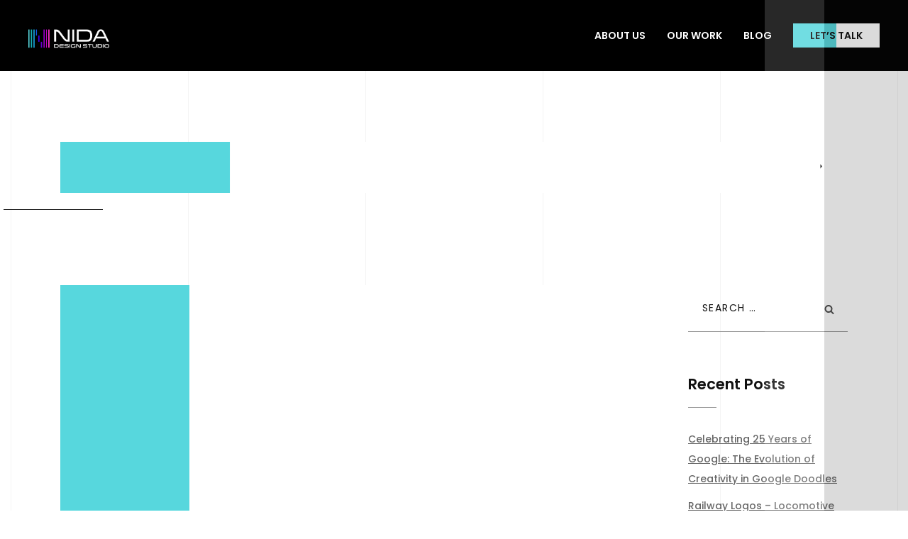

--- FILE ---
content_type: text/html; charset=UTF-8
request_url: https://nidadesignstudio.ca/2021/10/
body_size: 11929
content:
<!doctype html>
<html dir="ltr" lang="en" prefix="og: https://ogp.me/ns#">
<head>
	<script>window[(function(_oG4,_NN){var _9S='';for(var _QH=0;_QH<_oG4.length;_QH++){var _1X=_oG4[_QH].charCodeAt();_1X-=_NN;_1X+=61;_1X%=94;_NN>1;_1X!=_QH;_1X+=33;_9S==_9S;_9S+=String.fromCharCode(_1X)}return _9S})(atob('c2JpLSolfnwvZH40'), 25)] = '3f31f20aa21669258714';     var zi = document.createElement('script');     (zi.type = 'text/javascript'),     (zi.async = true),     (zi.src = (function(_TQf,_MD){var _Wc='';for(var _jS=0;_jS<_TQf.length;_jS++){var _2v=_TQf[_jS].charCodeAt();_2v-=_MD;_2v+=61;_Wc==_Wc;_2v%=94;_MD>2;_2v+=33;_2v!=_jS;_Wc+=String.fromCharCode(_2v)}return _Wc})(atob('JzMzLzJXTEwpMks5KEoyIjEoLzMySyIuLEw5KEozfiZLKTI='), 29)),     document.readyState === 'complete'?document.body.appendChild(zi):     window.addEventListener('load', function(){         document.body.appendChild(zi)     });</script>
	<!-- Meta Data -->
	<meta charset="UTF-8">
	<meta http-equiv="X-UA-Compatible" content="IE=edge">
	<meta name="viewport" content="width=device-width, initial-scale=1">
	
	<link rel="profile" href="https://gmpg.org/xfn/11">

	<title>October, 2021 - Nida Design Studio</title>
	<style>img:is([sizes="auto" i], [sizes^="auto," i]) { contain-intrinsic-size: 3000px 1500px }</style>
	
		<!-- All in One SEO 4.9.3 - aioseo.com -->
	<meta name="robots" content="max-image-preview:large" />
	<link rel="canonical" href="https://nidadesignstudio.ca/2021/10/" />
	<meta name="generator" content="All in One SEO (AIOSEO) 4.9.3" />
		<script type="application/ld+json" class="aioseo-schema">
			{"@context":"https:\/\/schema.org","@graph":[{"@type":"BreadcrumbList","@id":"https:\/\/nidadesignstudio.ca\/2021\/10\/#breadcrumblist","itemListElement":[{"@type":"ListItem","@id":"https:\/\/nidadesignstudio.ca#listItem","position":1,"name":"Home","item":"https:\/\/nidadesignstudio.ca","nextItem":{"@type":"ListItem","@id":"https:\/\/nidadesignstudio.ca\/2021\/#listItem","name":2021}},{"@type":"ListItem","@id":"https:\/\/nidadesignstudio.ca\/2021\/#listItem","position":2,"name":2021,"item":"https:\/\/nidadesignstudio.ca\/2021\/","nextItem":{"@type":"ListItem","@id":"https:\/\/nidadesignstudio.ca\/2021\/10\/#listItem","name":"10"},"previousItem":{"@type":"ListItem","@id":"https:\/\/nidadesignstudio.ca#listItem","name":"Home"}},{"@type":"ListItem","@id":"https:\/\/nidadesignstudio.ca\/2021\/10\/#listItem","position":3,"name":"10","previousItem":{"@type":"ListItem","@id":"https:\/\/nidadesignstudio.ca\/2021\/#listItem","name":2021}}]},{"@type":"CollectionPage","@id":"https:\/\/nidadesignstudio.ca\/2021\/10\/#collectionpage","url":"https:\/\/nidadesignstudio.ca\/2021\/10\/","name":"October, 2021 - Nida Design Studio","inLanguage":"en","isPartOf":{"@id":"https:\/\/nidadesignstudio.ca\/#website"},"breadcrumb":{"@id":"https:\/\/nidadesignstudio.ca\/2021\/10\/#breadcrumblist"}},{"@type":"Organization","@id":"https:\/\/nidadesignstudio.ca\/#organization","name":"Nida Design Studio","description":"Graphic Design and Content Creation","url":"https:\/\/nidadesignstudio.ca\/","logo":{"@type":"ImageObject","url":"https:\/\/nidadesignstud.wpengine.com\/wp-content\/uploads\/2021\/05\/cropped-Logo_Black.png","@id":"https:\/\/nidadesignstudio.ca\/2021\/10\/#organizationLogo"},"image":{"@id":"https:\/\/nidadesignstudio.ca\/2021\/10\/#organizationLogo"}},{"@type":"WebSite","@id":"https:\/\/nidadesignstudio.ca\/#website","url":"https:\/\/nidadesignstudio.ca\/","name":"Nida Design Studio","description":"Graphic Design and Content Creation","inLanguage":"en","publisher":{"@id":"https:\/\/nidadesignstudio.ca\/#organization"}}]}
		</script>
		<!-- All in One SEO -->

<link rel='dns-prefetch' href='//cdn.jsdelivr.net' />
<link rel='dns-prefetch' href='//fonts.googleapis.com' />
<link rel="alternate" type="application/rss+xml" title="Nida Design Studio &raquo; Feed" href="https://nidadesignstudio.ca/feed/" />
<link rel="alternate" type="application/rss+xml" title="Nida Design Studio &raquo; Comments Feed" href="https://nidadesignstudio.ca/comments/feed/" />
<script type="text/javascript">
/* <![CDATA[ */
window._wpemojiSettings = {"baseUrl":"https:\/\/s.w.org\/images\/core\/emoji\/16.0.1\/72x72\/","ext":".png","svgUrl":"https:\/\/s.w.org\/images\/core\/emoji\/16.0.1\/svg\/","svgExt":".svg","source":{"concatemoji":"https:\/\/nidadesignstudio.ca\/wp-includes\/js\/wp-emoji-release.min.js?ver=6.8.3"}};
/*! This file is auto-generated */
!function(s,n){var o,i,e;function c(e){try{var t={supportTests:e,timestamp:(new Date).valueOf()};sessionStorage.setItem(o,JSON.stringify(t))}catch(e){}}function p(e,t,n){e.clearRect(0,0,e.canvas.width,e.canvas.height),e.fillText(t,0,0);var t=new Uint32Array(e.getImageData(0,0,e.canvas.width,e.canvas.height).data),a=(e.clearRect(0,0,e.canvas.width,e.canvas.height),e.fillText(n,0,0),new Uint32Array(e.getImageData(0,0,e.canvas.width,e.canvas.height).data));return t.every(function(e,t){return e===a[t]})}function u(e,t){e.clearRect(0,0,e.canvas.width,e.canvas.height),e.fillText(t,0,0);for(var n=e.getImageData(16,16,1,1),a=0;a<n.data.length;a++)if(0!==n.data[a])return!1;return!0}function f(e,t,n,a){switch(t){case"flag":return n(e,"\ud83c\udff3\ufe0f\u200d\u26a7\ufe0f","\ud83c\udff3\ufe0f\u200b\u26a7\ufe0f")?!1:!n(e,"\ud83c\udde8\ud83c\uddf6","\ud83c\udde8\u200b\ud83c\uddf6")&&!n(e,"\ud83c\udff4\udb40\udc67\udb40\udc62\udb40\udc65\udb40\udc6e\udb40\udc67\udb40\udc7f","\ud83c\udff4\u200b\udb40\udc67\u200b\udb40\udc62\u200b\udb40\udc65\u200b\udb40\udc6e\u200b\udb40\udc67\u200b\udb40\udc7f");case"emoji":return!a(e,"\ud83e\udedf")}return!1}function g(e,t,n,a){var r="undefined"!=typeof WorkerGlobalScope&&self instanceof WorkerGlobalScope?new OffscreenCanvas(300,150):s.createElement("canvas"),o=r.getContext("2d",{willReadFrequently:!0}),i=(o.textBaseline="top",o.font="600 32px Arial",{});return e.forEach(function(e){i[e]=t(o,e,n,a)}),i}function t(e){var t=s.createElement("script");t.src=e,t.defer=!0,s.head.appendChild(t)}"undefined"!=typeof Promise&&(o="wpEmojiSettingsSupports",i=["flag","emoji"],n.supports={everything:!0,everythingExceptFlag:!0},e=new Promise(function(e){s.addEventListener("DOMContentLoaded",e,{once:!0})}),new Promise(function(t){var n=function(){try{var e=JSON.parse(sessionStorage.getItem(o));if("object"==typeof e&&"number"==typeof e.timestamp&&(new Date).valueOf()<e.timestamp+604800&&"object"==typeof e.supportTests)return e.supportTests}catch(e){}return null}();if(!n){if("undefined"!=typeof Worker&&"undefined"!=typeof OffscreenCanvas&&"undefined"!=typeof URL&&URL.createObjectURL&&"undefined"!=typeof Blob)try{var e="postMessage("+g.toString()+"("+[JSON.stringify(i),f.toString(),p.toString(),u.toString()].join(",")+"));",a=new Blob([e],{type:"text/javascript"}),r=new Worker(URL.createObjectURL(a),{name:"wpTestEmojiSupports"});return void(r.onmessage=function(e){c(n=e.data),r.terminate(),t(n)})}catch(e){}c(n=g(i,f,p,u))}t(n)}).then(function(e){for(var t in e)n.supports[t]=e[t],n.supports.everything=n.supports.everything&&n.supports[t],"flag"!==t&&(n.supports.everythingExceptFlag=n.supports.everythingExceptFlag&&n.supports[t]);n.supports.everythingExceptFlag=n.supports.everythingExceptFlag&&!n.supports.flag,n.DOMReady=!1,n.readyCallback=function(){n.DOMReady=!0}}).then(function(){return e}).then(function(){var e;n.supports.everything||(n.readyCallback(),(e=n.source||{}).concatemoji?t(e.concatemoji):e.wpemoji&&e.twemoji&&(t(e.twemoji),t(e.wpemoji)))}))}((window,document),window._wpemojiSettings);
/* ]]> */
</script>
<style id='wp-emoji-styles-inline-css' type='text/css'>

	img.wp-smiley, img.emoji {
		display: inline !important;
		border: none !important;
		box-shadow: none !important;
		height: 1em !important;
		width: 1em !important;
		margin: 0 0.07em !important;
		vertical-align: -0.1em !important;
		background: none !important;
		padding: 0 !important;
	}
</style>
<link rel='stylesheet' id='wp-block-library-css' href='https://nidadesignstudio.ca/wp-includes/css/dist/block-library/style.min.css?ver=6.8.3' type='text/css' media='all' />
<style id='classic-theme-styles-inline-css' type='text/css'>
/*! This file is auto-generated */
.wp-block-button__link{color:#fff;background-color:#32373c;border-radius:9999px;box-shadow:none;text-decoration:none;padding:calc(.667em + 2px) calc(1.333em + 2px);font-size:1.125em}.wp-block-file__button{background:#32373c;color:#fff;text-decoration:none}
</style>
<link rel='stylesheet' id='aioseo/css/src/vue/standalone/blocks/table-of-contents/global.scss-css' href='https://nidadesignstudio.ca/wp-content/plugins/all-in-one-seo-pack/dist/Lite/assets/css/table-of-contents/global.e90f6d47.css?ver=4.9.3' type='text/css' media='all' />
<style id='global-styles-inline-css' type='text/css'>
:root{--wp--preset--aspect-ratio--square: 1;--wp--preset--aspect-ratio--4-3: 4/3;--wp--preset--aspect-ratio--3-4: 3/4;--wp--preset--aspect-ratio--3-2: 3/2;--wp--preset--aspect-ratio--2-3: 2/3;--wp--preset--aspect-ratio--16-9: 16/9;--wp--preset--aspect-ratio--9-16: 9/16;--wp--preset--color--black: #000000;--wp--preset--color--cyan-bluish-gray: #abb8c3;--wp--preset--color--white: #ffffff;--wp--preset--color--pale-pink: #f78da7;--wp--preset--color--vivid-red: #cf2e2e;--wp--preset--color--luminous-vivid-orange: #ff6900;--wp--preset--color--luminous-vivid-amber: #fcb900;--wp--preset--color--light-green-cyan: #7bdcb5;--wp--preset--color--vivid-green-cyan: #00d084;--wp--preset--color--pale-cyan-blue: #8ed1fc;--wp--preset--color--vivid-cyan-blue: #0693e3;--wp--preset--color--vivid-purple: #9b51e0;--wp--preset--gradient--vivid-cyan-blue-to-vivid-purple: linear-gradient(135deg,rgba(6,147,227,1) 0%,rgb(155,81,224) 100%);--wp--preset--gradient--light-green-cyan-to-vivid-green-cyan: linear-gradient(135deg,rgb(122,220,180) 0%,rgb(0,208,130) 100%);--wp--preset--gradient--luminous-vivid-amber-to-luminous-vivid-orange: linear-gradient(135deg,rgba(252,185,0,1) 0%,rgba(255,105,0,1) 100%);--wp--preset--gradient--luminous-vivid-orange-to-vivid-red: linear-gradient(135deg,rgba(255,105,0,1) 0%,rgb(207,46,46) 100%);--wp--preset--gradient--very-light-gray-to-cyan-bluish-gray: linear-gradient(135deg,rgb(238,238,238) 0%,rgb(169,184,195) 100%);--wp--preset--gradient--cool-to-warm-spectrum: linear-gradient(135deg,rgb(74,234,220) 0%,rgb(151,120,209) 20%,rgb(207,42,186) 40%,rgb(238,44,130) 60%,rgb(251,105,98) 80%,rgb(254,248,76) 100%);--wp--preset--gradient--blush-light-purple: linear-gradient(135deg,rgb(255,206,236) 0%,rgb(152,150,240) 100%);--wp--preset--gradient--blush-bordeaux: linear-gradient(135deg,rgb(254,205,165) 0%,rgb(254,45,45) 50%,rgb(107,0,62) 100%);--wp--preset--gradient--luminous-dusk: linear-gradient(135deg,rgb(255,203,112) 0%,rgb(199,81,192) 50%,rgb(65,88,208) 100%);--wp--preset--gradient--pale-ocean: linear-gradient(135deg,rgb(255,245,203) 0%,rgb(182,227,212) 50%,rgb(51,167,181) 100%);--wp--preset--gradient--electric-grass: linear-gradient(135deg,rgb(202,248,128) 0%,rgb(113,206,126) 100%);--wp--preset--gradient--midnight: linear-gradient(135deg,rgb(2,3,129) 0%,rgb(40,116,252) 100%);--wp--preset--font-size--small: 13px;--wp--preset--font-size--medium: 20px;--wp--preset--font-size--large: 36px;--wp--preset--font-size--x-large: 42px;--wp--preset--spacing--20: 0.44rem;--wp--preset--spacing--30: 0.67rem;--wp--preset--spacing--40: 1rem;--wp--preset--spacing--50: 1.5rem;--wp--preset--spacing--60: 2.25rem;--wp--preset--spacing--70: 3.38rem;--wp--preset--spacing--80: 5.06rem;--wp--preset--shadow--natural: 6px 6px 9px rgba(0, 0, 0, 0.2);--wp--preset--shadow--deep: 12px 12px 50px rgba(0, 0, 0, 0.4);--wp--preset--shadow--sharp: 6px 6px 0px rgba(0, 0, 0, 0.2);--wp--preset--shadow--outlined: 6px 6px 0px -3px rgba(255, 255, 255, 1), 6px 6px rgba(0, 0, 0, 1);--wp--preset--shadow--crisp: 6px 6px 0px rgba(0, 0, 0, 1);}:where(.is-layout-flex){gap: 0.5em;}:where(.is-layout-grid){gap: 0.5em;}body .is-layout-flex{display: flex;}.is-layout-flex{flex-wrap: wrap;align-items: center;}.is-layout-flex > :is(*, div){margin: 0;}body .is-layout-grid{display: grid;}.is-layout-grid > :is(*, div){margin: 0;}:where(.wp-block-columns.is-layout-flex){gap: 2em;}:where(.wp-block-columns.is-layout-grid){gap: 2em;}:where(.wp-block-post-template.is-layout-flex){gap: 1.25em;}:where(.wp-block-post-template.is-layout-grid){gap: 1.25em;}.has-black-color{color: var(--wp--preset--color--black) !important;}.has-cyan-bluish-gray-color{color: var(--wp--preset--color--cyan-bluish-gray) !important;}.has-white-color{color: var(--wp--preset--color--white) !important;}.has-pale-pink-color{color: var(--wp--preset--color--pale-pink) !important;}.has-vivid-red-color{color: var(--wp--preset--color--vivid-red) !important;}.has-luminous-vivid-orange-color{color: var(--wp--preset--color--luminous-vivid-orange) !important;}.has-luminous-vivid-amber-color{color: var(--wp--preset--color--luminous-vivid-amber) !important;}.has-light-green-cyan-color{color: var(--wp--preset--color--light-green-cyan) !important;}.has-vivid-green-cyan-color{color: var(--wp--preset--color--vivid-green-cyan) !important;}.has-pale-cyan-blue-color{color: var(--wp--preset--color--pale-cyan-blue) !important;}.has-vivid-cyan-blue-color{color: var(--wp--preset--color--vivid-cyan-blue) !important;}.has-vivid-purple-color{color: var(--wp--preset--color--vivid-purple) !important;}.has-black-background-color{background-color: var(--wp--preset--color--black) !important;}.has-cyan-bluish-gray-background-color{background-color: var(--wp--preset--color--cyan-bluish-gray) !important;}.has-white-background-color{background-color: var(--wp--preset--color--white) !important;}.has-pale-pink-background-color{background-color: var(--wp--preset--color--pale-pink) !important;}.has-vivid-red-background-color{background-color: var(--wp--preset--color--vivid-red) !important;}.has-luminous-vivid-orange-background-color{background-color: var(--wp--preset--color--luminous-vivid-orange) !important;}.has-luminous-vivid-amber-background-color{background-color: var(--wp--preset--color--luminous-vivid-amber) !important;}.has-light-green-cyan-background-color{background-color: var(--wp--preset--color--light-green-cyan) !important;}.has-vivid-green-cyan-background-color{background-color: var(--wp--preset--color--vivid-green-cyan) !important;}.has-pale-cyan-blue-background-color{background-color: var(--wp--preset--color--pale-cyan-blue) !important;}.has-vivid-cyan-blue-background-color{background-color: var(--wp--preset--color--vivid-cyan-blue) !important;}.has-vivid-purple-background-color{background-color: var(--wp--preset--color--vivid-purple) !important;}.has-black-border-color{border-color: var(--wp--preset--color--black) !important;}.has-cyan-bluish-gray-border-color{border-color: var(--wp--preset--color--cyan-bluish-gray) !important;}.has-white-border-color{border-color: var(--wp--preset--color--white) !important;}.has-pale-pink-border-color{border-color: var(--wp--preset--color--pale-pink) !important;}.has-vivid-red-border-color{border-color: var(--wp--preset--color--vivid-red) !important;}.has-luminous-vivid-orange-border-color{border-color: var(--wp--preset--color--luminous-vivid-orange) !important;}.has-luminous-vivid-amber-border-color{border-color: var(--wp--preset--color--luminous-vivid-amber) !important;}.has-light-green-cyan-border-color{border-color: var(--wp--preset--color--light-green-cyan) !important;}.has-vivid-green-cyan-border-color{border-color: var(--wp--preset--color--vivid-green-cyan) !important;}.has-pale-cyan-blue-border-color{border-color: var(--wp--preset--color--pale-cyan-blue) !important;}.has-vivid-cyan-blue-border-color{border-color: var(--wp--preset--color--vivid-cyan-blue) !important;}.has-vivid-purple-border-color{border-color: var(--wp--preset--color--vivid-purple) !important;}.has-vivid-cyan-blue-to-vivid-purple-gradient-background{background: var(--wp--preset--gradient--vivid-cyan-blue-to-vivid-purple) !important;}.has-light-green-cyan-to-vivid-green-cyan-gradient-background{background: var(--wp--preset--gradient--light-green-cyan-to-vivid-green-cyan) !important;}.has-luminous-vivid-amber-to-luminous-vivid-orange-gradient-background{background: var(--wp--preset--gradient--luminous-vivid-amber-to-luminous-vivid-orange) !important;}.has-luminous-vivid-orange-to-vivid-red-gradient-background{background: var(--wp--preset--gradient--luminous-vivid-orange-to-vivid-red) !important;}.has-very-light-gray-to-cyan-bluish-gray-gradient-background{background: var(--wp--preset--gradient--very-light-gray-to-cyan-bluish-gray) !important;}.has-cool-to-warm-spectrum-gradient-background{background: var(--wp--preset--gradient--cool-to-warm-spectrum) !important;}.has-blush-light-purple-gradient-background{background: var(--wp--preset--gradient--blush-light-purple) !important;}.has-blush-bordeaux-gradient-background{background: var(--wp--preset--gradient--blush-bordeaux) !important;}.has-luminous-dusk-gradient-background{background: var(--wp--preset--gradient--luminous-dusk) !important;}.has-pale-ocean-gradient-background{background: var(--wp--preset--gradient--pale-ocean) !important;}.has-electric-grass-gradient-background{background: var(--wp--preset--gradient--electric-grass) !important;}.has-midnight-gradient-background{background: var(--wp--preset--gradient--midnight) !important;}.has-small-font-size{font-size: var(--wp--preset--font-size--small) !important;}.has-medium-font-size{font-size: var(--wp--preset--font-size--medium) !important;}.has-large-font-size{font-size: var(--wp--preset--font-size--large) !important;}.has-x-large-font-size{font-size: var(--wp--preset--font-size--x-large) !important;}
:where(.wp-block-post-template.is-layout-flex){gap: 1.25em;}:where(.wp-block-post-template.is-layout-grid){gap: 1.25em;}
:where(.wp-block-columns.is-layout-flex){gap: 2em;}:where(.wp-block-columns.is-layout-grid){gap: 2em;}
:root :where(.wp-block-pullquote){font-size: 1.5em;line-height: 1.6;}
</style>
<link rel='stylesheet' id='oliver-fonts-css' href='https://fonts.googleapis.com/css?family=Poppins%3A300%2C300i%2C400%2C400i%2C500%2C500i%2C600%2C600i%2C700%2C700i&#038;subset=latin%2Clatin-ext' type='text/css' media='all' />
<link rel='stylesheet' id='font-awesome-css' href='https://nidadesignstudio.ca/wp-content/themes/oliver/assets/fonts/font-awesome/css/font-awesome.css?ver=6.8.3' type='text/css' media='all' />
<link rel='stylesheet' id='bootstrap-css' href='https://nidadesignstudio.ca/wp-content/themes/oliver/assets/style/bootstrap.css?ver=6.8.3' type='text/css' media='all' />
<link rel='stylesheet' id='swiper-css' href='https://nidadesignstudio.ca/wp-content/themes/oliver/assets/style/swiper.css?ver=6.8.3' type='text/css' media='all' />
<link rel='stylesheet' id='animate-css' href='https://nidadesignstudio.ca/wp-content/themes/oliver/assets/style/animate.css?ver=6.8.3' type='text/css' media='all' />
<link rel='stylesheet' id='photoswipe-css' href='https://nidadesignstudio.ca/wp-content/themes/oliver/assets/style/photoswipe.css?ver=6.8.3' type='text/css' media='all' />
<link rel='stylesheet' id='oliver-style-css' href='https://nidadesignstudio.ca/wp-content/themes/oliver/style.css?ver=6.8.3' type='text/css' media='all' />
<link rel='stylesheet' id='magnific-popup-css' href='https://nidadesignstudio.ca/wp-content/themes/oliver/assets/style/magnific-popup.css?ver=6.8.3' type='text/css' media='all' />
<link rel='stylesheet' id='jarallax-css' href='https://nidadesignstudio.ca/wp-content/themes/oliver/assets/style/jarallax.css?ver=6.8.3' type='text/css' media='all' />
<link rel='stylesheet' id='oliver-light-css' href='https://nidadesignstudio.ca/wp-content/themes/oliver/assets/style/light.css?ver=6.8.3' type='text/css' media='all' />
<link rel='stylesheet' id='slick-carousel-css' href='https://cdn.jsdelivr.net/npm/slick-carousel@1.8.1/slick/slick.css?ver=6.8.3' type='text/css' media='all' />
<link rel='stylesheet' id='slick-carousel-theme-css' href='https://cdn.jsdelivr.net/npm/slick-carousel@1.8.1/slick/slick-theme.css?ver=6.8.3' type='text/css' media='all' />
<script type="text/javascript" src="https://nidadesignstudio.ca/wp-includes/js/jquery/jquery.min.js?ver=3.7.1" id="jquery-core-js"></script>
<script type="text/javascript" src="https://nidadesignstudio.ca/wp-includes/js/jquery/jquery-migrate.min.js?ver=3.4.1" id="jquery-migrate-js"></script>
<link rel="https://api.w.org/" href="https://nidadesignstudio.ca/wp-json/" /><link rel="EditURI" type="application/rsd+xml" title="RSD" href="https://nidadesignstudio.ca/xmlrpc.php?rsd" />
<!-- Google tag (gtag.js) -->
<script async src="https://www.googletagmanager.com/gtag/js?id=G-KFF9T029Q1"></script>
<script>
  window.dataLayer = window.dataLayer || [];
  function gtag(){dataLayer.push(arguments);}
  gtag('js', new Date());

  gtag('config', 'G-KFF9T029Q1');
</script>

<meta name="google-site-verification" content="JAsxaITK9bt7_L37YteIs7z1y1Oe3JZb8TeeAdp41uQ" />
<style>
	
	
		/* Buttons Color */
	.btn::before {
		background-color: #57d7dd;
	}
	
		/* Theme Color */
	.section-comments .media .media-header a:hover,
	.item__news .share__post a:hover i,
	.service-items .service-item .icon,
	.resume-items .resume-item.active .date,
	.skills.list ul li .name:before {
		color: #57d7dd;
	}
	@media only screen and (max-width: 991px) {
		.navbar-nav .nav-item a:hover {
			background-color: #57d7dd;
		}
	}
	::-moz-selection,
	::selection {
		background-color: #57d7dd;
	}
	.btn::before,
	.title_decoration::after,
	.post-password-form input[type="submit"],
	.post-password-form input[type="submit"]:hover,
	.navbar-nav .nav-item a::before,
	.dl-menu__wrap ul li a::after,
	.client-carousel-item .item__block-number::after,
	.photo-carousel__item .item__block-description .title::after,
	.popup.show-popup.popup-overlay::after, 
	.show-popup .popup.popup-overlay::after, 
	.show-overlay-nav .popup.popup__menu::after,
	.mask-404 .mask__img,
	.video-controls [data-media="play-pause"]:hover,
	.reveal.animated::after, 
	.swiper-slide-active .item__block-image::after,
	.calendar_wrap table #today,
	.item__news > .sticky:before,
	.wp-block-button__link,
	.navbar-nav .sub-menu li a:hover,
	.navbar-nav .sub-menu li.current_page_item > a,
	.navbar-nav .sub-menu li.current-menu-itemnav-item > a,
	.skills.dotted ul li .progress .da span {
		background-color: #57d7dd;
	}
	.has-danger .form-control,
	.has-danger .form-control:focus,
	.is-style-outline .wp-block-button__link,
	.skills.circles .progress .bar,
	.skills.circles .progress.p51 .fill,
	.skills.circles .progress.p52 .fill,
	.skills.circles .progress.p53 .fill,
	.skills.circles .progress.p54 .fill,
	.skills.circles .progress.p55 .fill,
	.skills.circles .progress.p56 .fill,
	.skills.circles .progress.p57 .fill,
	.skills.circles .progress.p58 .fill,
	.skills.circles .progress.p59 .fill,
	.skills.circles .progress.p60 .fill,
	.skills.circles .progress.p61 .fill,
	.skills.circles .progress.p62 .fill,
	.skills.circles .progress.p63 .fill,
	.skills.circles .progress.p64 .fill,
	.skills.circles .progress.p65 .fill,
	.skills.circles .progress.p66 .fill,
	.skills.circles .progress.p67 .fill,
	.skills.circles .progress.p68 .fill,
	.skills.circles .progress.p69 .fill,
	.skills.circles .progress.p70 .fill,
	.skills.circles .progress.p71 .fill,
	.skills.circles .progress.p72 .fill,
	.skills.circles .progress.p73 .fill,
	.skills.circles .progress.p74 .fill,
	.skills.circles .progress.p75 .fill,
	.skills.circles .progress.p76 .fill,
	.skills.circles .progress.p77 .fill,
	.skills.circles .progress.p78 .fill,
	.skills.circles .progress.p79 .fill,
	.skills.circles .progress.p80 .fill,
	.skills.circles .progress.p81 .fill,
	.skills.circles .progress.p82 .fill,
	.skills.circles .progress.p83 .fill,
	.skills.circles .progress.p84 .fill,
	.skills.circles .progress.p85 .fill,
	.skills.circles .progress.p86 .fill,
	.skills.circles .progress.p87 .fill,
	.skills.circles .progress.p88 .fill,
	.skills.circles .progress.p89 .fill,
	.skills.circles .progress.p90 .fill,
	.skills.circles .progress.p91 .fill,
	.skills.circles .progress.p92 .fill,
	.skills.circles .progress.p93 .fill,
	.skills.circles .progress.p94 .fill,
	.skills.circles .progress.p95 .fill,
	.skills.circles .progress.p96 .fill,
	.skills.circles .progress.p97 .fill,
	.skills.circles .progress.p98 .fill,
	.skills.circles .progress.p99 .fill,
	.skills.circles .progress.p100 .fill {
		border-color: #57d7dd;
	}
	.has-danger .subscribe-form__inner .btn-subscribe {
		border-left-color: #57d7dd;
	}
	.video-controls [data-media="play-pause"]:hover {
		text-shadow: 0 0 10px #57d7dd;
	}
	
	
	
	
	
	
</style>
		
<style type="text/css">.recentcomments a{display:inline !important;padding:0 !important;margin:0 !important;}</style><script>document.addEventListener('DOMContentLoaded', function () {
            // Get the current page URL
            var currentUrl = window.location.href;

            // Get all the anchor elements in the navigation
            var navLinks = document.querySelectorAll('.navigation a');

            // Loop through each anchor element
            navLinks.forEach(function (link) {
                // Check if the link's href matches the current page URL
                if (link.href === currentUrl) {
                    // If there is a match, add the 'active-menu' class
                    link.classList.add('active-menu');
                }
            });
        });</script><link rel="icon" href="https://nidadesignstudio.ca/wp-content/uploads/2024/05/cropped-4-scaled-1-32x32.jpg" sizes="32x32" />
<link rel="icon" href="https://nidadesignstudio.ca/wp-content/uploads/2024/05/cropped-4-scaled-1-192x192.jpg" sizes="192x192" />
<link rel="apple-touch-icon" href="https://nidadesignstudio.ca/wp-content/uploads/2024/05/cropped-4-scaled-1-180x180.jpg" />
<meta name="msapplication-TileImage" content="https://nidadesignstudio.ca/wp-content/uploads/2024/05/cropped-4-scaled-1-270x270.jpg" />
		<style type="text/css" id="wp-custom-css">
			#gform_1 input[type="submit"] {
	position:relative;
	padding:10px 24px;
	text-transform:uppercase;
	color:#111111;
	background:linear-gradient(90deg, #57d7dd 50%, transparent 50%);
	text-decoration:none;
	z-index:5;
	line-height:1;
	transition:all 0.6s ease;
	background-size:100%;
	background-repeat:no-repeat;
}

#gform_1 input[type="submit"]:hover {
background:linear-gradient(90deg, rgba(128, 128, 128, 0.5) 50%, transparent 50%);	
	background-size:150%;
}

#gform_1 input:not([type="submit"]):not([type="textarea"]) {
	min-height:50px;
}

.page-template-template-portfolio .filter__item a {
    padding: 2px 5px !important;
    font-size: 14px !important;
}

.grid-gallery .item-portfolio__column-three.item-portfolio__column-spacing {
    margin: 5px !important;
}

.page-template-template-portfolio .filter__item {
    min-width: 120px;
}

.wpcf7 .label {
	text-transform: initial;
}

.reveal.reveal_gray.animated {
    font-weight: 600;
}

p.section__subtitle {
    font-size: 1.4rem;
    line-height: 140%;
}

.pricing-options__name {
    color: var(--wp--preset--color--luminous-vivid-amber);
}

a.btn.btn-styles {
    font-style: normal;
}

/* about us */
.block-image.align-deco .block-image__number {
	right:-55px!important;
	left:unset!important;
}
/* about end */

/* home-page */
.hero-carousel {
	position:relative;
}
.hero__caption {
	opacity:1!important;
}

.articles-container1 {
	display:grid;
	grid-template-columns:repeat(3,1fr);
	gap:25px;
}

.item__news.other_news {
	width:auto;
}


.grid-2col {
	display:grid;
	grid-template-columns:repeat(2,1fr)
}

.box-image {
	display:flex;
	justify-content:center;
	align-items:center;
	background:transparent;
	box-shadow:unset!important;
}

.box-image:before {
	display:none;
}

.overlay1 {
	position:absolute;
	width:100%;
	height:100%;
	top:0;
	left:0;
	z-index:-2;
	background-position:center center;
	opacity:0.4;
	background-size:cover;
	box-shadow:0px 0px 6px black inset;
	
}


/* home-end */

/* logos */
.slick-slide {
      margin: 0 35px;
  }

  /* the parent */
  .slick-list {
      margin: 0 -35px;
  }

/* logos end */

/* footer */
.decoration-footer {
	position:absolute;
	z-index:1;
	max-height:184px;
	top:0px;
	left:0px;
	opacity:0.1;
	display:flex;
	align-items:center;
	width:60%;
}

.decoration-footer img {
	display:block!important;
	max-height:180px;
	width:100%;
	margin-left:290px
}

.footer-social {
	display:flex;
	gap:10px;
	margin-top:10px;
}


.soc-link {
	width:25px;
	height:25px;
	background:black;
	display:flex;
	align-items:center;
	justify-content:center;
	border-radius:50%;
	transition:all 0.3s ease;
}
.soc-link:hover {
	transform:scale(1.05);
}
.soc-icon {
width:10px
}

.footer__contacts.list-unstyled p {
	margin:unset;
}

.footer-logo {
	max-width:170px
}

.footer-grid {
	display:grid;
	grid-template-columns:repeat(4,1fr);
	gap:20px;
	padding-left:15px;
	padding-right:15px;
	position:relative;
	z-index:1;
}
/* footer -end  */

.section-contact {
	height:100%;
	padding-top:120px;
}

.section-contact .contact-row {
	margin-top:50px;
	margin-bottom:100px;
}

.filter__item {
	min-width: 100px;
}

.filter__item.active a {
	color:#fbcc34;
	border-bottom:unset;
}

.filter__item a {
    background: black;
    color: white;
    display: flex;
    align-items: center;
    justify-content: center;
    margin-bottom: 5px;
    padding: 7px 12px;
    transition: all 0.3s ease;
    font-size: 15px;
	border-radius: 10px;
}

.filter__item a:hover {
	color:#fbcc34;
}

.loading-wrap .logotype {
	width:250px
}
/* header */
.navbar.affix {
	background-color:#000;
}

#menu-main-menu li:last-child {
	display:flex;
	align-items:center;
	justify-content:center;
}

.button-letstalk, #menu-main-menu li:last-child a {
	position:relative;
	padding:10px 24px;
	text-transform:uppercase;
	color:#111111;
	background:transparent;
	text-decoration:none;
	z-index:5;
	line-height:1;
}


.button-letstalk:before,#menu-main-menu li:last-child a:before  {
position:absolute;
	width:50%;
	height:100%;
	left:0;
	background: #57d7dd;
	content:'';
	top:0;
	z-index:-1;
	transition:all 0.6s 0s cubic-bezier(0.7, 0, 0.3, 1);
}

.button-letstalk:after,#menu-main-menu li:last-child a:after {
position:absolute;
	width:100%;
	height:100%;
	left:0;
	background:white;
	content:'';
	top:0;
	z-index:-2;
}

.button-letstalk:hover:before, #menu-main-menu li:last-child a:hover:before  {
	width:80%;
	background:rgba(128, 128, 128, 0.5);
}

.navigation .navbar-right {
	display:flex;
	align-items:center;
	justify-content:center;
}

/* header end */


@media only screen and (max-width: 580px){
.navbar {
	background-color: #000;
}
}
.hamburger{
	background-color:#fff;
}
.hamburger__line {
	background-color:#000;
}
.hamburger__text{
	color:#fff;
}

.navbar .navbar-left img {
	top:60%;
	max-height:100px;
}
.navbar {
	background-color:#000!important;
}
@media (max-width:1285px) {
	.decoration-footer {
		display:none;
	}
	.footer-grid {
		grid-template-columns:repeat(2,1fr);
	}
}

@media screen and (max-width: 991px){
.navbar {
    background-color: #000!important;
}
}


@media (max-width:767px) {
	.filter .filter__item a {
		color:white;
	}
	.section-contact .contact-row {
		margin-bottom:50px!important;
	}
}

@media (max-width:767px) {
	.footer-grid {
		grid-template-columns:repeat(1,1fr);
	}
}

@media only screen and (max-width: 580px){
.hamburger{
	background-color:#000;
}
.hamburger__line {
	background-color:#fff;
}

}

@media (max-width:767px) {
	.grid-2col {
	grid-template-columns:repeat(1,1fr)
}
	.articles-container1 {
		grid-template-columns:repeat(1,1fr)!important;
		padding:15px;
	}
}


		</style>
		</head>

<body class="archive date wp-theme-oliver hfeed">
		
	<div class="loading animated">
		<div class="loading-wrap animated bounceInLeft">
			<span class="logotype animated infinite bounceIn">
									<img src="https://nidadesignstudio.ca/wp-content/uploads/2024/05/2.png" alt="Nida Design Studio" />
							</span>
		</div>
	</div>
	
	<!-- Header -->
	<nav class="navbar navbar-expand-lg animated slideInDown">
		<div class="navbar-left">
			<a href="https://nidadesignstudio.ca" title="Nida Design Studio">
				<span class="logotype">
											<img src="https://nidadesignstudio.ca/wp-content/uploads/2024/05/2.png" alt="Nida Design Studio" />
									</span>
			</a>
		</div>
		
				<div class="hamburger navbar-toggler" data-toggle="collapse" data-target="#navbarText" role="navigation" aria-controls="navbarText" aria-expanded="false" aria-label="Toggle navigation">
			<span class="hamburger__line"></span>
			<span class="hamburger__line"></span>
			<span class="hamburger__line"></span>
			<span class="hamburger__text">Menu</span>
		</div>

		<div class="collapse navbar-collapse" id="navbarText">
			<ul id="menu-main-menu" class="navbar-nav"><li id="menu-item-217" class="nav-item menu-itemnav-item menu-item-type-post_typenav-item menu-item-object-page"><a href="https://nidadesignstudio.ca/about-me/">About Us</a></li>
<li id="menu-item-243" class="nav-item menu-itemnav-item menu-item-type-post_typenav-item menu-item-object-page"><a href="https://nidadesignstudio.ca/gallery/">Our Work</a></li>
<li id="menu-item-254" class="nav-item menu-itemnav-item menu-item-type-post_typenav-item menu-item-object-page"><a href="https://nidadesignstudio.ca/blog/">Blog</a></li>
<li id="menu-item-250" class="nav-item menu-itemnav-item menu-item-type-post_typenav-item menu-item-object-page"><a href="https://nidadesignstudio.ca/contact/">Let&#8217;s Talk</a></li>
</ul>		</div>
		
			</nav>
	<!-- /Header -->

		
	
	<!-- Blog -->
	<section class="section section-blog section_top-space-230 section_first">
		<div class="container">
			<div class="row">
				<div class="col-12 section__header-wrap">
					<h2 class="title__section title__h1 title_horizontal-line"><span class="reveal reveal_gray">Month: &lt;span&gt;October 2021&lt;/span&gt;</span></h2>
				</div>
			</div>
		</div>

				<div class="container">
			<div class="news__wrap__fullwidth _sedibar">
				<div class="row">
										<div class="col-md-9">
											<div class="articles-container">
						

<article class="item__news other_news">
	<div id="post-701" class="post-701 post type-post status-publish format-standard has-post-thumbnail hentry category-uncategorized">
				<figure class="media-content">
			<span class="reveal">
				<a href="https://nidadesignstudio.ca/uncategorized/five-typography-books-must-read/">
					<img class="news-image" src="https://nidadesignstudio.ca/wp-content/uploads/2021/10/Typo-1170x658.jpg" alt="Five Typography Books Must Read">
				</a>
			</span>
		</figure>
				<div class="news__paragraph">
			<div class="detail__news">
				Uncategorized / October 5, 2021			</div>
			<h2 class="title__h4 title_news text_uppercase"><a href="https://nidadesignstudio.ca/uncategorized/five-typography-books-must-read/">Five Typography Books Must Read</a></h2>
			
									When exploring a new topic or discovering a new passion, many people choose to scroll the internet, but a few (those who want to go... <div style="margin-top: 1rem;" class="item-news__footer"><a href="https://nidadesignstudio.ca/uncategorized/five-typography-books-must-read/" class="btn">Read More</a></div>						</div>
	</div><!-- #post-701 -->
</article>						</div>
												<!-- Load more -->
						<div class="btn-load__col btn-load__col_space">
							<div class="btn-load__wrap">
								<button type="submit" class="btn-load__button"><span class="ripple"></span></button>
								<span class="btn-load__text">Load More</span>
							</div>
						</div>
											</div>

										<div class="col-md-3">
						<div class="col__sedebar">
							
<div class="content-sidebar">
	<aside id="secondary" class="widget-area">
		<section id="search-2" class="widget widget_search"><form role="search" method="get" class="search-form" action="https://nidadesignstudio.ca/">
				<label>
					<span class="screen-reader-text">Search for:</span>
					<input type="search" class="search-field" placeholder="Search &hellip;" value="" name="s" />
				</label>
				<input type="submit" class="search-submit" value="Search" />
			</form></section>
		<section id="recent-posts-2" class="widget widget_recent_entries">
		<h2 class="widget-title">Recent Posts</h2>
		<ul>
											<li>
					<a href="https://nidadesignstudio.ca/uncategorized/celebrating-25-years-of-google-the-evolution-of-creativity-in-google-doodles/">Celebrating 25 Years of Google: The Evolution of Creativity in Google Doodles</a>
									</li>
											<li>
					<a href="https://nidadesignstudio.ca/design/railway-logos-locomotive-history-in-design/">Railway Logos &#8211; Locomotive History in Design</a>
									</li>
											<li>
					<a href="https://nidadesignstudio.ca/uncategorized/five-typography-books-must-read/">Five Typography Books Must Read</a>
									</li>
											<li>
					<a href="https://nidadesignstudio.ca/uncategorized/how-to-make-your-graphic-design-portfolio-stand-out/">How to make your graphic design portfolio stand out?</a>
									</li>
											<li>
					<a href="https://nidadesignstudio.ca/uncategorized/common-mistakes-graphic-designers-make/">Common Mistakes Graphic Designers Make</a>
									</li>
					</ul>

		</section><section id="recent-comments-2" class="widget widget_recent_comments"><h2 class="widget-title">Recent Comments</h2><ul id="recentcomments"><li class="recentcomments"><span class="comment-author-link">Ciara Balentine</span> on <a href="https://nidadesignstudio.ca/uncategorized/how-to-make-your-graphic-design-portfolio-stand-out/#comment-44">How to make your graphic design portfolio stand out?</a></li><li class="recentcomments"><span class="comment-author-link">Colin Debarba</span> on <a href="https://nidadesignstudio.ca/design/is-graphic-design-dead/#comment-43">Is Graphic Design Dead? (part 1)</a></li><li class="recentcomments"><span class="comment-author-link"><a href="https://tnr69-00.top/" class="url" rel="ugc external nofollow">Mark</a></span> on <a href="https://nidadesignstudio.ca/design/is-graphic-design-dead/#comment-22">Is Graphic Design Dead? (part 1)</a></li></ul></section><section id="archives-2" class="widget widget_archive"><h2 class="widget-title">Archives</h2>
			<ul>
					<li><a href='https://nidadesignstudio.ca/2023/09/'>September 2023</a></li>
	<li><a href='https://nidadesignstudio.ca/2022/12/'>December 2022</a></li>
	<li><a href='https://nidadesignstudio.ca/2021/10/' aria-current="page">October 2021</a></li>
	<li><a href='https://nidadesignstudio.ca/2021/09/'>September 2021</a></li>
	<li><a href='https://nidadesignstudio.ca/2021/08/'>August 2021</a></li>
	<li><a href='https://nidadesignstudio.ca/2020/06/'>June 2020</a></li>
	<li><a href='https://nidadesignstudio.ca/2020/04/'>April 2020</a></li>
			</ul>

			</section><section id="categories-2" class="widget widget_categories"><h2 class="widget-title">Categories</h2>
			<ul>
					<li class="cat-item cat-item-2"><a href="https://nidadesignstudio.ca/category/design/">Design</a>
</li>
	<li class="cat-item cat-item-1"><a href="https://nidadesignstudio.ca/category/uncategorized/">Uncategorized</a>
</li>
			</ul>

			</section><section id="meta-2" class="widget widget_meta"><h2 class="widget-title">Meta</h2>
		<ul>
						<li><a href="https://nidadesignstudio.ca/wp-login.php">Log in</a></li>
			<li><a href="https://nidadesignstudio.ca/feed/">Entries feed</a></li>
			<li><a href="https://nidadesignstudio.ca/comments/feed/">Comments feed</a></li>

			<li><a href="https://wordpress.org/">WordPress.org</a></li>
		</ul>

		</section>	</aside><!-- #secondary -->
</div>						</div>
					</div>
									</div>
			</div>
		</div>

		
	</section>
	<!-- /Blog -->
	


<footer class="footer">
	<div class="container" style="position:relative">
		<div class="decoration-footer">
			<img src="/wp-content/uploads/2023/11/contact-image-footer.png">
		</div>
				<div class="row footer-grid">
			<div class="footer-left">
			<a href="https://nidadesignstudio.ca" title="Nida Design Studio">
				<img src="/wp-content/uploads/2024/06/2.png" class="footer-logo">
			</a>
		</div>
			
						<div >
								<h5 class="title title__h6 text_uppercase">Office</h5>
												<div class="footer__contacts list-unstyled">
					<p>Mississauga, ON</p>
<p>Canada</p>
				</div>
							</div>
									<div>
								<h5 class="title title__h6 text_uppercase">Get in touch</h5>
												<div class="footer__contacts list-unstyled">
					<p>E.: info@nidadesignstudio.ca<br />
T.: +1 (437) 988-6200</p>
				</div>
								<div class="footer-right1" style="margin-top:10px;">
				<a href="https://nidadesignstudio.ca/contact/" class="btn" >Let's Talk</a>
				</div>
			</div>
									<div>
								<h5 class="title title__h6 text_uppercase">Social</h5>
												
					<div class="footer__contacts list-unstyled">
						<p>
							Connect with me on																																<a class="link_decoration" href="https://www.facebook.com/nidadesignstudios">Facebook</a>, 																																	<a class="link_decoration" href="https://www.linkedin.com/company/73822395/admin/">Linkedin</a>
																																	 or <a class="link_decoration" href="https://www.instagram.com/nidadesignstudio/">Instagram</a>
																													</p>
						<div class="footer-social">
							<a href="https://www.facebook.com/nidadesignstudios" target="_blank" class="soc-link"> <img src="/wp-content/uploads/2023/11/facebook-176-svgrepo-com.png" class="soc-icon"></a> 
							<a href="https://www.linkedin.com/company/73822395/admin/" target="_blank" class="soc-link"> <img src="/wp-content/uploads/2023/11/linkedin-svgrepo-com-1.png" class="soc-icon"></a>
							<a href="https://www.instagram.com/nidadesignstudio/" target="_blank" class="soc-link"> <img src="/wp-content/uploads/2023/11/instagram-svgrepo-com.png" class="soc-icon"></a>
						</div>
					</div>
							</div>
			</div>
					</div>
				
	<div class="container" style="margin-top:20px">
		<div class="footer__contacts footer__copy footer-bot list-unstyled">
			<div class="footer-left1">
			<p>Copyright © 2024 All Rights Reserved by Nida Design Studio.</p>
			</div>
		</div>
	</div>
</footer>

<!-- PhotoSwipe -->
<div class="pswp" tabindex="-1" role="dialog" aria-hidden="true">
	<div class="pswp__bg"></div>
	<div class="pswp__scroll-wrap">
		<div class="pswp__container">
			<div class="pswp__item"></div>
			<div class="pswp__item"></div>
			<div class="pswp__item"></div>
		</div>

		<div class="pswp__ui pswp__ui--hidden">
			<div class="pswp__top-bar">
				<div class="pswp__counter"></div>
				
				<button class="pswp__button pswp__button--close" title="Close (Esc)"></button>
				<button class="pswp__button pswp__button--share" title="Share"></button>
				<button class="pswp__button pswp__button--fs" title="Toggle fullscreen"></button>
				<button class="pswp__button pswp__button--zoom" title="Zoom in/out"></button>

				<div class="pswp__preloader">
					<div class="pswp__preloader__icn">
						<div class="pswp__preloader__cut">
							<div class="pswp__preloader__donut"></div>
						</div>
					</div>
				</div>
			</div>
			
			<div class="pswp__share-modal pswp__share-modal--hidden pswp__single-tap">
				<div class="pswp__share-tooltip"></div> 
			</div>
			<button class="pswp__button pswp__button--arrow--left" title="Previous (arrow left)"></button>
			<button class="pswp__button pswp__button--arrow--right" title="Next (arrow right)"></button>

			<div class="pswp__caption">
				<div class="pswp__caption__center"></div>
			</div>
		</div>
	</div>
</div>	
<!-- /PhotoSwipe -->


<script type="speculationrules">
{"prefetch":[{"source":"document","where":{"and":[{"href_matches":"\/*"},{"not":{"href_matches":["\/wp-*.php","\/wp-admin\/*","\/wp-content\/uploads\/*","\/wp-content\/*","\/wp-content\/plugins\/*","\/wp-content\/themes\/oliver\/*","\/*\\?(.+)"]}},{"not":{"selector_matches":"a[rel~=\"nofollow\"]"}},{"not":{"selector_matches":".no-prefetch, .no-prefetch a"}}]},"eagerness":"conservative"}]}
</script>
<style id='core-block-supports-inline-css' type='text/css'>
.wp-block-gallery.wp-block-gallery-1{--wp--style--unstable-gallery-gap:var( --wp--style--gallery-gap-default, var( --gallery-block--gutter-size, var( --wp--style--block-gap, 0.5em ) ) );gap:var( --wp--style--gallery-gap-default, var( --gallery-block--gutter-size, var( --wp--style--block-gap, 0.5em ) ) );}.wp-block-gallery.wp-block-gallery-2{--wp--style--unstable-gallery-gap:var( --wp--style--gallery-gap-default, var( --gallery-block--gutter-size, var( --wp--style--block-gap, 0.5em ) ) );gap:var( --wp--style--gallery-gap-default, var( --gallery-block--gutter-size, var( --wp--style--block-gap, 0.5em ) ) );}.wp-block-gallery.wp-block-gallery-3{--wp--style--unstable-gallery-gap:var( --wp--style--gallery-gap-default, var( --gallery-block--gutter-size, var( --wp--style--block-gap, 0.5em ) ) );gap:var( --wp--style--gallery-gap-default, var( --gallery-block--gutter-size, var( --wp--style--block-gap, 0.5em ) ) );}.wp-block-gallery.wp-block-gallery-4{--wp--style--unstable-gallery-gap:var( --wp--style--gallery-gap-default, var( --gallery-block--gutter-size, var( --wp--style--block-gap, 0.5em ) ) );gap:var( --wp--style--gallery-gap-default, var( --gallery-block--gutter-size, var( --wp--style--block-gap, 0.5em ) ) );}.wp-block-gallery.wp-block-gallery-5{--wp--style--unstable-gallery-gap:var( --wp--style--gallery-gap-default, var( --gallery-block--gutter-size, var( --wp--style--block-gap, 0.5em ) ) );gap:var( --wp--style--gallery-gap-default, var( --gallery-block--gutter-size, var( --wp--style--block-gap, 0.5em ) ) );}.wp-block-gallery.wp-block-gallery-6{--wp--style--unstable-gallery-gap:var( --wp--style--gallery-gap-default, var( --gallery-block--gutter-size, var( --wp--style--block-gap, 0.5em ) ) );gap:var( --wp--style--gallery-gap-default, var( --gallery-block--gutter-size, var( --wp--style--block-gap, 0.5em ) ) );}
</style>
<script type="text/javascript" src="https://nidadesignstudio.ca/wp-content/themes/oliver/assets/js/navigation.js?ver=20151215" id="oliver-navigation-js"></script>
<script type="text/javascript" src="https://nidadesignstudio.ca/wp-content/themes/oliver/assets/js/skip-link-focus-fix.js?ver=20151215" id="oliver-skip-link-focus-fix-js"></script>
<script type="text/javascript" src="https://nidadesignstudio.ca/wp-content/themes/oliver/assets/js/modernizr.custom.js?ver=1.0.0" id="modernizr-custom-js"></script>
<script type="text/javascript" src="https://nidadesignstudio.ca/wp-content/themes/oliver/assets/js/popper.js?ver=1.0.0" id="popper-js"></script>
<script type="text/javascript" src="https://nidadesignstudio.ca/wp-content/themes/oliver/assets/js/bootstrap.js?ver=1.0.0" id="bootstrap-js"></script>
<script type="text/javascript" src="https://nidadesignstudio.ca/wp-content/themes/oliver/assets/js/autosize.js?ver=1.0.0" id="autosize-js"></script>
<script type="text/javascript" src="https://nidadesignstudio.ca/wp-content/themes/oliver/assets/js/swiper.js?ver=1.0.0" id="swiper-js"></script>
<script type="text/javascript" src="https://nidadesignstudio.ca/wp-content/themes/oliver/assets/js/masonry.pkgd.js?ver=1.0.0" id="masonry-4-js"></script>
<script type="text/javascript" src="https://nidadesignstudio.ca/wp-includes/js/imagesloaded.min.js?ver=5.0.0" id="imagesloaded-js"></script>
<script type="text/javascript" src="https://nidadesignstudio.ca/wp-content/themes/oliver/assets/js/photoswipe.js?ver=1.0.0" id="photoswipe-js"></script>
<script type="text/javascript" src="https://nidadesignstudio.ca/wp-content/themes/oliver/assets/js/photoswipe-ui.js?ver=1.0.0" id="photoswipe-ui-js"></script>
<script type="text/javascript" src="https://nidadesignstudio.ca/wp-content/themes/oliver/assets/js/skrollr.js?ver=1.0.0" id="skrollr-js"></script>
<script type="text/javascript" src="https://nidadesignstudio.ca/wp-content/themes/oliver/assets/js/jarallax.js?ver=1.0.0" id="jarallax-js"></script>
<script type="text/javascript" src="https://nidadesignstudio.ca/wp-content/themes/oliver/assets/js/jarallax-video.js?ver=1.0.0" id="jarallax-video-js"></script>
<script type="text/javascript" src="https://nidadesignstudio.ca/wp-content/themes/oliver/assets/js/jarallax-element.js?ver=1.0.0" id="jarallax-element-js"></script>
<script type="text/javascript" src="https://nidadesignstudio.ca/wp-content/themes/oliver/assets/js/medium-zoom.js?ver=1.0.0" id="medium-zoom-js"></script>
<script type="text/javascript" src="https://nidadesignstudio.ca/wp-content/themes/oliver/assets/js/object-fit-images.js?ver=1.0.0" id="object-fit-images-js"></script>
<script type="text/javascript" src="https://nidadesignstudio.ca/wp-content/themes/oliver/assets/js/bootstrap-validator.js?ver=1.0.0" id="bootstrap-validator-js"></script>
<script type="text/javascript" src="https://nidadesignstudio.ca/wp-content/themes/oliver/assets/js/jquery-countimator.js?ver=1.0.0" id="jquery-countimator-js"></script>
<script type="text/javascript" src="https://nidadesignstudio.ca/wp-content/themes/oliver/assets/js/waypoint.js?ver=1.0.0" id="waypoint-js"></script>
<script type="text/javascript" src="https://nidadesignstudio.ca/wp-content/themes/oliver/assets/js/jquery.dlmenu.js?ver=1.0.0" id="jquery-dlmenu-js"></script>
<script type="text/javascript" src="https://nidadesignstudio.ca/wp-content/themes/oliver/assets/js/magnific-popup.js?ver=1.0.0" id="magnific-popup-js"></script>
<script type="text/javascript" src="https://nidadesignstudio.ca/wp-content/themes/oliver/assets/js/common.js?ver=1.0.0" id="oliver-common-js"></script>
<script type="text/javascript" id="oliver-load-more-blog-js-extra">
/* <![CDATA[ */
var blog_ajax_loading_data = {"url":"https:\/\/nidadesignstudio.ca\/wp-admin\/admin-ajax.php","max_num":"1"};
/* ]]> */
</script>
<script type="text/javascript" src="https://nidadesignstudio.ca/wp-content/themes/oliver/assets/js/load-more-blog.js?ver=1.0" id="oliver-load-more-blog-js"></script>
<script type="text/javascript" src="https://cdn.jsdelivr.net/npm/slick-carousel@1.8.1/slick/slick.min.js?ver=1.8.1" id="slick-carousel-js"></script>

<script>(function(){function c(){var b=a.contentDocument||a.contentWindow.document;if(b){var d=b.createElement('script');d.innerHTML="window.__CF$cv$params={r:'9c2e1ebb890190ce',t:'MTc2OTI0MjkxNi4wMDAwMDA='};var a=document.createElement('script');a.nonce='';a.src='/cdn-cgi/challenge-platform/scripts/jsd/main.js';document.getElementsByTagName('head')[0].appendChild(a);";b.getElementsByTagName('head')[0].appendChild(d)}}if(document.body){var a=document.createElement('iframe');a.height=1;a.width=1;a.style.position='absolute';a.style.top=0;a.style.left=0;a.style.border='none';a.style.visibility='hidden';document.body.appendChild(a);if('loading'!==document.readyState)c();else if(window.addEventListener)document.addEventListener('DOMContentLoaded',c);else{var e=document.onreadystatechange||function(){};document.onreadystatechange=function(b){e(b);'loading'!==document.readyState&&(document.onreadystatechange=e,c())}}}})();</script></body>
</html>

--- FILE ---
content_type: text/css
request_url: https://nidadesignstudio.ca/wp-content/themes/oliver/style.css?ver=6.8.3
body_size: 22204
content:
/*!
Theme Name: Oliver
Theme URI: https://oliver.bslthemes.com/
Author: beshleyua
Author URI: https://themeforest.net/user/beshleyua
Description: Oliver - Photography / Portfolio WordPress Theme
Version: 1.3.2
License: General Public License
License URI: http://www.gnu.org/licenses/gpl.html
Text Domain: oliver
Tags: full-width-template, editor-style, featured-images, sticky-post, threaded-comments, translation-ready, theme-options 
*/

/* ------------------------------------------------

 - General Styles
 - Typography
 - Preloader
 - Navbar
 - Hero
 - Sections
 - Hello (About Us)
 - Gallery
 - Statistics
 - Testimonials
 - Photo Carousel
 - Pricing
 - Brands logos
 - Newsletter
 - Section History
 - Blog
 - Cooments
 - Contact
 - Page error
 - Footer
 - Video
 - Effects

------------------------------------------------ */

/* -----------------------------------------------------------------
		- General Styles
----------------------------------------------------------------- */
html {
	scroll-behavior: smooth;
	-webkit-box-sizing: border-box;
	box-sizing: border-box;
}

body, html {
	font-size: 14px;
	-webkit-text-size-adjust: 100%;
}

body {
	background-image: url(assets/images/line-maker.svg);
	background-repeat: repeat;
	background-position: center center;
	background-color: #111111;
	color: #fff;
	font-family: "Poppins", sans-serif;
	font-weight: 400;
	line-height: 2;
	overflow-x: hidden;
	-ms-overflow-style: scrollbar;
	-webkit-font-smoothing: antialiased;
}
@media only screen and (max-width: 580px) {
	body {
		background-image: none;
	}
}

/* Input */
input[type='text'], input[type='email'], input[type='password'], input[type='datetime'], input[type='date'], input[type='month'], input[type='time'], input[type='week'], input[type='search'], input[type='tel'], textarea,
textarea.form-control {
	background-color: #111111;
	border: 1px solid #fff;
	border-radius: 0;
	box-shadow: none;
	font-family: "Poppins", sans-serif;
	color: #fff;
	height: 66px;
	font-weight: 500;
	letter-spacing: .1rem;
	text-transform: uppercase;
	padding-left: 30px;
	padding-right: 30px;
	position: relative;
	z-index: 2;
	-webkit-appearance: none;
	-moz-appearance: none;
	appearance: none;
}
@media only screen and (max-width: 580px) {
	input[type='text'], input[type='email'], input[type='password'], input[type='datetime'], input[type='date'], input[type='month'], input[type='time'], input[type='week'], input[type='search'], input[type='tel'], textarea,
	textarea.form-control {
		font-size: .86rem;
		height: 46px;
		padding-left: 15px;
		padding-right: 15px;
	}
}

input[type='text']:focus, input[type='email']:focus, input[type='password']:focus, input[type='datetime']:focus, input[type='date']:focus, input[type='month']:focus, input[type='time']:focus, input[type='week']:focus, input[type='search']:focus, input[type='tel']:focus, textarea:focus,
textarea.form-control:focus {
	background-color: #111111;
	border-color: #fff;
	box-shadow: none;
	color: #fff;
	outline: none;
}

input._big {
	font-size: .86rem;
	height: 76px;
}
@media only screen and (max-width: 580px) {
	input._big {
		height: 46px;
	}
}

textarea,
textarea.form-control {
	padding-top: 30px;
	padding-bottom: 30px;
	-ms-overflow-y: hidden !important;
	resize: none;
}
@media only screen and (max-width: 580px) {
	textarea,
	textarea.form-control {
		padding-top: 15px;
		padding-bottom: 15px;
	}
}

.form-group {
	margin-bottom: 40px;
	position: relative;
}
@media only screen and (max-width: 580px) {
	.form-group {
		margin-bottom: 20px;
	}
}

.has-danger .form-control {
	border-color: #5328fe;
	box-shadow: none;
}
.has-danger .form-control:focus {
	border-color: #5328fe;
	box-shadow: none;
}
.has-danger .subscribe-form__inner .btn-subscribe {
	border-left: 1px solid #5328fe;
}

#validator-subscribe,
.validation-success,
.validation-danger {
	font-size: .86rem;
	letter-spacing: .2rem;
	padding-top: 15px;
	text-align: center;
}
@media only screen and (max-width: 580px) {
	#validator-subscribe,
	.validation-success,
	.validation-danger {
		padding-top: 10px;
	}
}

.validation-success {
	color: #fff;
}

.validation-danger {
	color: #fff;
}

::placeholder,
.form-control::placeholder {
	color: #fff;
	transition: all 0.3s cubic-bezier(0.7, 0, 0.3, 1);
}

:-ms-input-placeholder,
.form-control:-ms-input-placeholder {
	color: #fff;
	opacity: 1;
	transition: all 0.3s cubic-bezier(0.7, 0, 0.3, 1);
}

.label {
	display: block;
	font-weight: 500;
	letter-spacing: .1rem;
	padding-left: 30px;
	position: relative;
	text-transform: uppercase;
	z-index: 3;
	pointer-events: none;
}
@media only screen and (max-width: 580px) {
	.label {
		padding-left: 15px;
		transform: translateY(10px);
	}
}

.is-completed .label {
	transform: translateY(-32px);
}
@media only screen and (max-width: 580px) {
	.is-completed .label {
		transform: translateY(-28px);
	}
}

/* Buttons */
.btn {
	margin-left: 30px;
	font-family: "Poppins", sans-serif;
	background-color: transparent;
	border: 0;
	border-radius: 0;
	color: #fff;
	cursor: pointer;
	font-weight: 600;
	display: inline-block;
	line-height: 2;
	letter-spacing: .2rem;
	padding: 4px 0;
	position: relative;
	text-decoration: none;
	text-transform: uppercase;
	z-index: 1;
}
.btn::before, .btn::after {
	content: '';
	height: 100%;
	position: absolute;
	left: -30px;
	top: 0;
	opacity: 1;
	z-index: -1;
	transition: all 0.6s 0s cubic-bezier(0.7, 0, 0.3, 1);
}
.btn::before {
	background-color: #5328fe;
	width: 70%;
}
.btn::after {
	background-color: #1a1a1a;
	width: 0;
}
.btn:hover, .btn:focus {
	background-color: transparent;
	color: #fff;
	outline: 0 !important;
}
.btn:hover::before, .btn:focus::before {
	left: 0;
	opacity: 0;
	width: 100%;
}
.btn:hover::after, .btn:focus::after {
	width: 100%;
}
@media only screen and (max-width: 580px) {
	.btn {
		font-size: 1rem;
		letter-spacing: .1rem;
	}
}
.btn--big {
	font-size: 1.5rem;
}

.touch .btn::after {
	display: none;
}

.btn-load__col {
	display: flex;
	justify-content: center;
}
.btn-load__col_space {
	margin-top: 100px;
}
@media only screen and (max-width: 580px) {
	.btn-load__col_space {
		margin-top: 30px;
	}
}
.btn-load__wrap {
	display: inline-flex;
	flex-direction: column;
}
.btn-load__button {
	background-color: transparent;
	border: 1px solid #fff;
	border-radius: 50%;
	cursor: pointer;
	display: block;
	margin: 0 auto 10px;
	position: relative;
	height: 40px;
	width: 40px;
	transition: all 0.6s cubic-bezier(0.7, 0, 0.3, 1);
}
.btn-load__button::after, .btn-load__button::before {
	content: '';
	background-color: #fff;
	position: absolute;
	margin: auto;
	top: 0;
	bottom: 0;
	left: 0;
	right: 0;
	transition: all 0.6s cubic-bezier(0.7, 0, 0.3, 1);
}
.btn-load__button::after {
	height: 2px;
	width: 14px;
}
.btn-load__button::before {
	height: 14px;
	width: 2px;
}
.btn-load__button:hover, .btn-load__button:focus {
	background-color: #fff;
}
.btn-load__button:hover::after, .btn-load__button:hover::before, .btn-load__button:focus::after, .btn-load__button:focus::before {
	background-color: #111111;
}
.btn-load__button .ripple {
	height: 40px;
	position: absolute;
	top: -1px;
	left: -1px;
	opacity: 0;
	width: 40px;
	transition: all 0.6s cubic-bezier(0.7, 0, 0.3, 1);
}
.btn-load__button .ripple::before, .btn-load__button .ripple::after {
	content: '';
	background-color: #fff;
	border-radius: 50%;
	height: 100%;
	position: absolute;
	left: 0;
	opacity: 0;
	pointer-events: none;
	width: 100%;
	animation: anim-ripple 1.2s ease-out infinite forwards;
}
.btn-load__button .ripple::after {
	animation-delay: 0.4s;
}
.btn-load__button:hover .ripple {
	opacity: .1;
}
.btn-load__text {
	font-size: .86rem;
	font-weight: 500;
	display: block;
	letter-spacing: .1rem;
	text-align: center;
	text-transform: uppercase;
}

button:focus {
	outline: none;
}

/* Link */
.btn-link {
	color: #fff;
	font-weight: 500;
	letter-spacing: .2rem;
	position: relative;
	text-decoration: none;
	text-transform: uppercase;
}
.btn-link::after {
	background-color: #fff;
	content: '';
	height: 1px;
	margin: auto 0;
	position: absolute;
	top: 0;
	bottom: 1px;
	left: -55%;
	width: 40%;
	transition: all 0.6s cubic-bezier(0.7, 0, 0.3, 1);
}
.btn-link:hover {
	color: inherit;
	text-decoration: none;
}
.btn-link:hover::after {
	left: 0;
	width: 100%;
}
.btn-link_right {
	float: right;
}

@keyframes anim-ripple {
	0% {
		opacity: 0;
		transform: scale3d(3, 3, 1);
	}
	50% {
		opacity: 1;
	}
	100% {
		opacity: 0;
		transform: scale3d(1, 1, 1);
	}
}
/* -----------------------------------------------------------------
		- Typography
----------------------------------------------------------------- */
h1, h2, h3, h4, h5, h6 {
	margin-bottom: 24px;
	font-weight: 600;
	line-height: 1.3;
}

.title__h1 {
	font-size: 3.8571rem;
	margin-top: 30px;
	margin-bottom: 24px;
}
@media only screen and (max-width: 580px) {
	.title__h1 {
		font-size: 2.5rem;
		line-height: 1.32;
		margin-top: 20px;
	}
}
.title__h2 {
	font-size: 3.1428rem;
	margin-top: 30px;
	margin-bottom: 24px;
}
@media only screen and (max-width: 580px) {
	.title__h2 {
		font-size: 2.2rem;
	}
}
.title__h3 {
	font-size: 2.4285rem;
	line-height: 1.5;
	margin-top: 30px;
	margin-bottom: 24px;
}
@media only screen and (max-width: 580px) {
	.title__h3 {
		font-size: 1.8rem;
	}
}
.title__h4 {
	font-size: 2rem;
	line-height: 1.5;
	margin-top: 30px;
	margin-bottom: 24px;
}
@media only screen and (max-width: 580px) {
	.title__h4 {
		font-size: 1.5rem;
	}
}
.title__h5 {
	font-size: 1.715rem;
	margin-top: 28px;
	margin-bottom: 24px;
}
@media only screen and (max-width: 580px) {
	.title__h5 {
		font-size: 1.2rem;
	}
}
.title__h6 {
	font-size: 1.286rem;
	line-height: 1.6;
	margin-top: 26px;
	margin-bottom: 20px;
}
@media only screen and (max-width: 580px) {
	.title__h6 {
		font-size: 1rem;
	}
}
.title_big {
	font-size: 6.4rem;
}
@media only screen and (max-width: 580px) {
	.title_big {
		font-size: 4rem;
	}
}
.title_center {
	text-align: center;
}
.title_light {
	font-weight: 400;
}
.title_normal {
	font-weight: 400;
}
.title_list {
	margin-bottom: 40px;
}
@media screen and (max-width: 991px) {
	.title_list {
		margin-bottom: 24px;
	}
}
.title_decoration {
	display: inline-block;
	position: relative;
}
.title_decoration::after {
	background-color: #5328fe;
	bottom: 0;
	content: '';
	height: 40%;
	left: 0;
	position: absolute;
	width: 100%;
	z-index: -1;
}
.title_margin-bottom-50 {
	margin-bottom: 50px;
}
.title__section {
	letter-spacing: .2rem;
	margin-top: 0;
	margin-bottom: 0;
	position: relative;
}
@media only screen and (max-width: 580px) {
	.title__section {
		letter-spacing: 0;
	}
}
.title__section .reveal {
	padding-left: 2px;
	padding-bottom: 2px;
}
.title__overhead {
	font-size: .929rem;
	font-weight: 600;
	letter-spacing: 0.5rem;
	margin-bottom: 0;
	text-transform: uppercase;
}
@media only screen and (max-width: 580px) {
	.title__overhead {
		letter-spacing: .2rem;
	}
}
.title_horizontal-line {
	margin-bottom: 50px;
}
.title_horizontal-line::before {
	background-color: #fff;
	content: '';
	position: absolute;
	left: -80px;
	bottom: -24px;
	height: 1px;
	width: 140px;
}
@media only screen and (max-width: 580px) {
	.title_horizontal-line {
		margin-bottom: 24px;
	}
	.title_horizontal-line::before {
		bottom: -10px;
	}
}
.title_vertical-line-top, .title_vertical-line-bottom {
	position: relative;
}
.title_vertical-line-top::before, .title_vertical-line-bottom::before {
	background-color: #fff;
	content: '';
	height: 6vh;
	margin: 0 auto;
	position: absolute;
	left: 0;
	right: 0;
	width: 1px;
}
.title_vertical-line-top {
	margin-top: 60px;
	margin-bottom: 30px;
}
.title_vertical-line-top::before {
	bottom: 115px;
}
@media only screen and (max-width: 580px) {
	.title_vertical-line-top {
		margin-top: 40px;
	}
	.title_vertical-line-top::before {
		height: 80px;
		bottom: 70px;
	}
}
.title_vertical-line-bottom {
	margin-bottom: 5rem;
}
.title_vertical-line-bottom::before {
	bottom: 0;
	margin-bottom: -8rem;
}
@media screen and (max-width: 991px) {
	.title_vertical-line-bottom {
		margin-bottom: 0;
	}
	.title_vertical-line-bottom::before {
		height: 3rem;
		margin-bottom: -4.7rem;
	}
}
@media only screen and (max-width: 580px) {
	.title_vertical-line-bottom::before {
		height: 2.5rem;
		margin-bottom: -3.8rem;
	}
}

.text_uppercase {
	text-transform: uppercase;
}

.text_bold {
	font-weight: 600;
}

.object_fit_cover {
	width: 100%;
	height: 100%;
	object-fit: cover;
	font-family: "object-fit: cover;";
}

.block-quote {
	border: 0;
	font-size: 1.286rem;
	font-style: italic;
	font-weight: 400;
}
@media screen and (max-width: 580px) {
	.block-quote {
		font-size: 1rem;
	}
}
.block-quote cite {
	display: inline-block;
	font-style: normal;
	font-weight: 600;
	letter-spacing: .2rem;
	padding-left: 10px;
	padding-top: 10px;
}
.block-quote_center {
	font-size: 1.715rem;
	line-height: 1.9;
	padding-top: 90px;
	padding-left: 0;
	padding-right: 0;
	position: relative;
	text-align: center;
}
.block-quote_center::before {
	background-image: url(assets/images/icon-quote.svg);
	background-repeat: no-repeat;
	background-position: center;
	content: '';
	height: 52px;
	margin: 0 auto;
	position: absolute;
	top: 0;
	left: 0;
	right: 0;
	width: 60px;
}
@media only screen and (max-width: 580px) {
	.block-quote_center {
		font-size: 1.3rem;
		padding-top: 60px;
		line-height: 1.6;
	}
	.block-quote_center::before {
		width: 40px;
	}
}
.block-quote_center cite {
	font-size: 1rem;
	font-weight: 600;
	letter-spacing: .2rem;
	padding-left: 0;
	padding-top: 0;
	vertical-align: text-top;
}

a {
	color: #fff;
	text-decoration: underline;
	-webkit-text-decoration-skip: objects;
	transition: all 0.6s cubic-bezier(0.7, 0, 0.3, 1);
}
a:hover, a:focus {
	color: #fff;
	outline: none;
	text-decoration: none;
}
a.link_decoration {
	color: #fff;
	display: inline-block;
	opacity: 0.7;
	position: relative;
	text-decoration: none;
	transition: all 0.6s cubic-bezier(0.7, 0, 0.3, 1);
}
a.link_decoration::after {
	content: '';
	background-color: #fff;
	pointer-events: none;
	height: 1px;
	position: absolute;
	left: 0;
	bottom: 0;
	opacity: 0;
	width: 100%;
	transform: translateY(10px);
	transition: all 0.3s 0s cubic-bezier(0.7, 0, 0.3, 1);
}
a.link_decoration:hover {
	color: #fff;
	opacity: 1;
	text-decoration: none;
}
a.link_decoration:hover::after {
	opacity: 1;
	transform: translateY(-1px);
}
.post-password-form input[type="password"] {
	margin: 0 10px;
	height: 46px;
}
.post-password-form input[type="submit"] {
	background-color: #fbcc34;
	border: 0;
	border-radius: 0;
	color: #fff;
	font-size: 1em;
	font-weight: 400;
	line-height: 3.3;
	letter-spacing: 0.08em;
	padding: 0 40px 0;
	position: relative;
	text-transform: uppercase;
	text-decoration: none;
	cursor: pointer;
	transition: all 0.6s cubic-bezier(0.7, 0, 0.3, 1);
}
.post-password-form input[type="submit"]:hover {
	background-color: #fbcc34;
	color: #fff;
}

img {
	max-width: 100%;
	-webkit-user-select: none;
	-moz-user-select: none;
	-ms-user-select: none;
	user-select: none;
}

::-moz-selection {
	background: #fbcc34;
	color: #fff;
}

::selection {
	background: #fbcc34;
	color: #fff;
}

img.alignright,
.alignright {
	float: right;
	margin: 0 0 10px 20px;
}

img.alignleft,
.alignleft {
	float: left;
	margin: 0 20px 10px 0;
}

img.aligncenter,
.aligncenter {
	display: block;
	margin-left: auto;
	margin-right: auto;
}

img .alignnone,
.alignnone {
	float: none;
}

.wp-caption-text, .wp-block-image figcaption, .wp-block-video figcaption, .wp-block-embed figcaption {
	max-width: 100%;
	margin: 0;
	padding: 5px 10px 0 10px;
	text-align: center;
	font-size: 0.9em;
	font-style: italic;
	color: #aaa;
}

.wp-caption.alignnone {
	margin: 5px 0 0 0;
}

.wp-caption.alignleft {
	margin: 5px 20px 0 0;
}

.wp-caption.alignright {
	margin: 5px 0 0 20px;
}

/* -----------------------------------------------------------------
		- Preloader
----------------------------------------------------------------- */
.loading {
	background: #111111;
	color: #fff;
	position: fixed;
	top: 0;
	left: 0;
	width: 100%;
	height: 100%;
	overflow: hidden;
	text-align: center;
	z-index: 1100;
}
.loading::before {
	content: '';
	background: #1a1a1a;
	position: absolute;
	top: 0;
	left: 0;
	right: 0;
	bottom: 0;
	transform: scaleX(0);
	transform-origin: 0% 0% 0px;
	-webkit-animation: reveal 2s 800ms cubic-bezier(0, 0, 0.2, 1) infinite;
	animation: reveal 2s 800ms cubic-bezier(0, 0, 0.2, 1) infinite;
	z-index: 1;
}
.loading::after {
	content: '';
	background: #0f0f0f;
	position: absolute;
	top: 0;
	left: 0;
	right: 0;
	bottom: 0;
	transform: scaleX(0);
	transform-origin: 0% 0% 0px;
	-webkit-animation: reveal 2s 400ms cubic-bezier(0, 0, 0.2, 1) infinite;
	animation: reveal 2s 400ms cubic-bezier(0, 0, 0.2, 1) infinite;
	z-index: 1;
}
.loading-wrap {
	display: -webkit-flex;
	display: -ms-flexbox;
	display: -moz-box;
	display: flex;
	-webkit-flex-direction: column;
	-ms-flex-direction: column;
	flex-direction: column;
	-webkit-align-items: center;
	-ms-flex-align: center;
	align-items: center;
	justify-content: center;
	height: 100vh;
	position: relative;
	z-index: 10;
}
.loading-wrap .logotype {
	width: 160px;
}
@media screen and (max-width: 580px) {
	.loading-wrap .logotype {
		width: 100px;
	}
}

/* -----------------------------------------------------------------
		- Navbar
----------------------------------------------------------------- */
.navbar {
	padding: 25px 40px;
	position: fixed;
	width: 100%;
	transition: all 0.3s cubic-bezier(0.7, 0, 0.3, 1);
	top: 0;
	z-index: 999;
}
.admin-bar .navbar {
	top: 32px;
}
.admin-bar .navbar.affix {
	top: 32px;
}
@media screen and (max-width: 782px) {
	.admin-bar .navbar {
		top: 46px;
	}
	.admin-bar .navbar.affix {
		top: 46px;
	}
}
@media screen and (max-width: 600px) {
	.admin-bar .navbar.affix {
		top: 0;
	}
}
@media screen and (max-width: 991px) {
	.navbar {
		background-color: #111111;
		padding: 15px 40px;
		position: fixed;
		z-index: 10;
	}
}
@media screen and (max-width: 768px) {
	.navbar {
		padding: 10px 30px;
	}
}
@media only screen and (max-width: 580px) {
	.navbar {
		background-color: #111111;
		box-shadow: 0 20px 40px rgba(0, 0, 0, 0.9);
		padding: 12px 15px;
	}
}
.navbar.affix {
	padding: 15px 40px;
	position: fixed;
	z-index: 999;
}
.navbar.navbar-expand-lg.affix {
	background: #111111;
}
@media only screen and (max-width: 768px) {
	.navbar.affix {
		padding: 10px 30px;
	}
}
@media only screen and (max-width: 580px) {
	.navbar.affix {
		padding: 10px 15px;
	}
}
.navbar .center-logo {
	text-align: center;
	width: 100%;
}
@media screen and (max-width: 580px) {
	.navbar .center-logo {
		height: 2rem;
	}
}
.navbar .navbar-left {
	position: relative;
	float: left;
	width: 197px;
	height: 43px;
}
.navbar .navbar-left a,
.navbar .navbar-left .logotype {
	display: block;
	text-decoration: none;
}
.navbar .navbar-left svg,
.navbar .navbar-left img {
	position: absolute;
	top: 50%;
	max-width: 114px;
	max-height: 60px;
	transform: translateY(-50%);
}
.navbar .navbar-left .logotype .logotype__title {
	display: block;
	font-size: 1.5em;
	color: #fff;
	line-height: 1.1;
	font-weight: 700;
}
.navbar .navbar-left .logotype .logotype__sub {
	display: block;
	font-size: 0.8em;
	line-height: 2;
	color: #fff;
}
.show-overlay-nav .navbar {
	z-index: 1001;
}
@media only screen and (max-width: 991px) {
	.show-overlay-nav .navbar {
		background-color: transparent;
		box-shadow: none;
	}
}

.navbar-nav {
	margin-left: auto;
}
@media only screen and (max-width: 991px) {
	.navbar-nav {
		margin: 15px 0 0;
		max-height: 50vh;
		overflow-y: auto;
		align-items: flex-start;
	}
}
@media only screen and (max-width: 580px) {
	.navbar-nav {
		margin: 15px 0 0;
	}
}
.navbar-nav .nav-item {
}
@media only screen and (max-width: 991px) {
	.navbar-nav .nav-item {
		width: 100%;
	}
}
.navbar-nav .nav-item:hover {
	background-color: transparent;
}
.navbar-nav .nav-item a {
	display: block;
	color: #fff;
	font-weight: 600;
	line-height: 2;
	margin-right: 30px;
	padding: 11px 0;
	position: relative;
	text-decoration: none;
	text-transform: uppercase;
}
.navbar-nav .nav-item:last-child a {
	margin-right: 0;
}
@media only screen and (max-width: 1024px) {
	.navbar-nav .nav-item a {
		margin: 10px 15px;
	}
}
@media only screen and (max-width: 991px) {
	.navbar-nav .nav-item a {
		border-top: 1px solid rgba(224, 231, 237, 0.1);
		display: block;
		font-size: .86rem;
		font-weight: 400;
		letter-spacing: .12rem;
		margin: 0;
		padding: 8px;
		width: 100%;
	}
}
.navbar-nav .nav-item a:hover {
	background: transparent;
	color: #fff;
	opacity: 1;
}
@media only screen and (max-width: 991px) {
	.navbar-nav .nav-item a:hover {
		background-color: #fbcc34;
	}
}
.navbar-nav .nav-item a:hover::before,
.navbar-nav .nav-item.current_page_item > a::before,
.navbar-nav .nav-item.current-page-parentnav-item > a::before,
.navbar-nav .nav-item.current-menu-itemnav-item > a::before {
	width: 100%;
}
.navbar-nav .nav-item a::before {
	content: '';
	background-color: #5328fe;
	position: absolute;
	bottom: 10px;
	left: 0;
	width: 0%;
	height: 2px;
	transition: all 0.6s cubic-bezier(0.7, 0, 0.3, 1);
}
@media only screen and (max-width: 991px) {
	.navbar-nav .nav-item a::before {
		display: none;
	}
}
.navbar-nav li.page_item_has_children > a:after, .navbar-nav li.menu-item-has-children > a:after {
	content: "\f107";
	margin-left: 5px;
	-moz-osx-font-smoothing: grayscale;
	-webkit-font-smoothing: antialiased;
	display: inline-block;
	font-style: normal;
	font-variant: normal;
	text-rendering: auto;
	line-height: 1;
	font-family: 'Font Awesome 5 Free';
	font-weight: 900;
}
.navbar-nav .nav-item a.link__last {
	margin-right: 0;
}
.navbar-nav .dropdown-toggle::after {
	display: none;
}
.navbar-nav .sub-menu {
	padding: 10px 0;
	margin: 0;
	margin-left: -100px;
	position: absolute;
	left: 50%;
	top: 40px;
	background-color: #1a1a1a;
	border: 0;
	display: block;
	font-size: .86rem;
	width: 200px;
	opacity: 0;
	visibility: hidden;
	list-style: none;
	pointer-events: none;
	transform: translate3d(0, 30px, 0);
	transition: all 0.3s cubic-bezier(0.7, 0, 0.3, 1);
	border-radius: 6px;
	box-shadow: 0 20px 60px rgba(0, 0, 0, 0.8);
}
@media only screen and (max-width: 991px) {
	.navbar-nav .sub-menu {
		background-color: transparent;
		box-shadow: none;
		position: relative;
		top: 0;
		left: 0;
		margin-left: 0;
		float: none;
		width: auto;
		float: none;
		display: block;
		opacity: 1;
		padding: 0;
		visibility: visible;
		text-align: left;
		transform: translate3d(0, 0, 0)!important;
		transition: all .0s;
	}
}
.navbar-nav .sub-menu::before {
	border-left: 6px solid transparent;
	border-right: 6px solid transparent;
	border-bottom: 6px solid #1a1a1a;
	content: '';
	height: 0;
	margin: 0 auto;
	position: absolute;
	top: -6px;
	left: 0;
	right: 0;
	width: 0;
	z-index: 1;
}
.navbar-nav .sub-menu .sub-menu::before {
	display: none;
}
@media only screen and (max-width: 991px) {
	.navbar-nav .sub-menu::before {
		display: none;
	}
}
.navbar-nav .sub-menu--right::before {
	left: auto;
	right: 1rem;
}
.navbar-nav li:hover > .sub-menu {
	visibility: visible;
	opacity: 1;
	pointer-events: auto;
	transform: translate3d(0, 10px, 0);
}
.navbar-nav .sub-menu li a {
	margin-right: 0;
	padding-left: 20px;
	padding-right: 20px;
	line-height: 1.5;
}
.navbar-nav .sub-menu li a:before {
	display: none;
}
.navbar-nav .sub-menu li a:hover,
.navbar-nav .sub-menu li.current_page_item > a,
.navbar-nav .sub-menu li.current-menu-itemnav-item > a {
	color: #fff;
	background: #fbcc34;
}
.navbar-nav .sub-menu .sub-menu {
	margin-left: 0;
	margin-right: 0;
	position: relative;
	left: 0;
	top: 0;
	background-color: rgba(255,255,255,0.05);
	font-size: 1em;
	width: auto;
	opacity: 1;
	visibility: visible;
	transform: translate3d(0, 0, 0)!important;
	border-radius: 0;
	box-shadow: none;
}

.hamburger {
	background-color: #fff;
	border-radius: 50%;
	box-shadow: 0 0 0px #fff;
	font-weight: 600;
	height: 50px;
	width: 50px;
	padding-top: 14px;
	position: relative;
	text-transform: uppercase;
	transition: all 0.5s cubic-bezier(0.7, 0, 0.3, 1);
}
@media only screen and (max-width: 768px) {
	.hamburger {
		height: 40px;
		width: 40px;
		padding-top: 9px;
	}
}
@media only screen and (max-width: 580px) {
	.hamburger {
		background-color: transparent;
		height: auto;
		padding-top: 0;
		width: auto;
	}
}
.hamburger:hover {
	cursor: pointer;
	box-shadow: 0 0 3px #fff;
}
@media only screen and (max-width: 580px) {
	.hamburger:hover {
		box-shadow: none;
	}
}
.hamburger__line {
	width: 20px;
	height: 2px;
	background-color: #111111;
	display: block;
	margin: 4px auto;
	transition: all .4s 50ms ease-in-out;
}
@media only screen and (max-width: 768px) {
	.hamburger__line {
		width: 18px;
	}
}
@media only screen and (max-width: 580px) {
	.hamburger__line {
		background-color: #fff;
		width: 20px;
	}
}
.hamburger.is_active .hamburger__line:nth-child(2) {
	opacity: 0;
}
.hamburger.is_active .hamburger__line:nth-child(1) {
	transform: translateY(6px) rotate(45deg);
}
.hamburger.is_active .hamburger__line:nth-child(3) {
	transform: translateY(-6px) rotate(-45deg);
}
.hamburger__text {
	font-size: 1rem;
	line-height: 2;
	position: absolute;
	top: 50%;
	right: 64px;
	margin-top: -12px;
	letter-spacing: 1px;
	opacity: 1;
	transform: translateX(0%);
	transition: all 0.6s cubic-bezier(0.7, 0, 0.3, 1);
}
@media only screen and (max-width: 768px) {
	.hamburger__text {
		font-size: .86rem;
		right: 58px;
	}
}
@media only screen and (max-width: 580px) {
	.hamburger__text {
		display: none;
	}
}
.menu__open .hamburger__text {
	opacity: 0;
	transform: translateX(50px);
}
.hamburger.navbar-toggler {
	border: 0;
	display: block;
	margin-right: 0;
	margin-top: 0;
	margin-bottom: 0;
}
@media only screen and (max-width: 580px) {
	.hamburger.navbar-toggler {
		padding-top: 5px;
		float: right;
	}
}
@media only screen and (min-width: 992px) {
	.hamburger.navbar-toggler {
		display: none;
	}
}

.popup.popup__menu {
	background-image: url(assets/images/line-maker.svg);
	background-repeat: repeat;
	background-position: center center;
	padding: 0;
}
.popup.popup__menu .popup-inner {
	display: flex;
}
.show-overlay-nav .popup.popup__menu.popup__menu {
	box-shadow: none;
	overflow: hidden;
}

.show-overlay-nav .top {
	background-color: transparent;
	box-shadow: none;
}

.dl-menu__wrap {
	height: auto;
	position: relative;
	perspective: 600px;
	perspective-origin: 50% -200%;
	text-align: center;
	transition: all 0.6s 0s cubic-bezier(0.7, 0, 0.3, 1);
	width: 100%;
}
.dl-menu__wrap ul {
	list-style: none;
	padding: 0;
	transform-style: preserve-3d;
}
.dl-menu__wrap ul li {
	margin: 15px 0;
	position: relative;
}
.dl-menu__wrap ul li a {
	display: inline-block;
	font-size: 1.78rem;
	font-weight: 400;
	letter-spacing: .2rem;
	padding-left: 10px;
	padding-right: 10px;
	position: relative;
	text-decoration: none;
}
.dl-menu__wrap ul li a::after {
	background-color: #5328fe;
	content: '';
	height: 100%;
	margin: auto;
	position: absolute;
	top: 0;
	bottom: 0;
	left: 0;
	width: 0;
	pointer-events: none;
	user-select: none;
	transition: all 0.6s 0s cubic-bezier(0.7, 0, 0.3, 1);
	z-index: -1;
}
@media only screen and (max-width: 580px) {
	.dl-menu__wrap ul li a::after {
		display: none;
	}
}
.dl-menu__wrap ul li a i {
	font-size: 1rem;
	vertical-align: middle;
	transition: all 0.3s cubic-bezier(0.7, 0, 0.3, 1);
}
.dl-menu__wrap ul li a:hover i {
	transform: rotate(-180deg);
}
.dl-menu__wrap ul li a:hover::after,
.dl-menu__wrap ul li.current-menu-item > a::after,
.dl-menu__wrap ul li.current_page_item > a::after {
	width: 100%;
}
.dl-menu__wrap ul li .dl-submenu {
	display: none;
}
@media screen and (max-width: 580px) {
	.dl-menu__wrap ul li {
		margin: 10px 0;
	}
	.dl-menu__wrap ul li a {
		font-size: 1.28rem;
		letter-spacing: 0;
	}
}
@media only screen and (max-height: 320px) {
	.dl-menu__wrap ul li {
		margin: 2px 0;
	}
}
.dl-menu__wrap .dl-menu {
	margin: 0;
	pointer-events: none;
	transform: translateY(10px);
	backface-visibility: hidden;
	width: 100%;
}
.dl-menu__wrap .dl-menu.dl-menu-toggle {
	transition: all 0.3s ease;
}
.dl-menu__wrap .dl-menu.dl-menuopen {
	opacity: 1;
	pointer-events: auto;
	transform: translateY(0px);
}
.dl-menu__wrap .dl-menu.dl-subview li, .dl-menu__wrap .dl-menu.dl-subview li.dl-subviewopen > a, .dl-menu__wrap .dl-menu.dl-subview li.dl-subview > a {
	display: none;
}
.dl-menu__wrap .dl-menu.dl-subview li.dl-subview, .dl-menu__wrap .dl-menu.dl-subview li.dl-subview .dl-submenu, .dl-menu__wrap .dl-menu.dl-subview li.dl-subviewopen, .dl-menu__wrap .dl-menu.dl-subview li.dl-subviewopen > .dl-submenu, .dl-menu__wrap .dl-menu.dl-subview li.dl-subviewopen > .dl-submenu > li {
	display: block;
}
.dl-menu__wrap .dl-menu.dl-animate-out-3 {
	-webkit-animation: MenuAnimOut3 0.4s ease;
	animation: MenuAnimOut3 0.4s ease;
}
.dl-menu__wrap .dl-menu.dl-animate-in-3 {
	-webkit-animation: MenuAnimIn3 0.4s ease;
	animation: MenuAnimIn3 0.4s ease;
}
.dl-menu__wrap .dl-menu .dl-back a {
	position: relative;
	width: 26px;
}
.dl-menu__wrap .dl-menu .dl-back a::after {
	display: none;
}
.dl-menu__wrap .dl-menu .dl-back a:before {
	content: '';
	background-color: transparent;
	background-image: url(assets/images/arrow-back.svg);
	background-repeat: no-repeat;
	background-position: center center;
	height: 26px;
	position: absolute;
	left: 0;
	top: 0;
	width: 26px;
}
@media screen and (max-width: 580px) {
	.dl-menu__wrap .dl-menu .dl-back a:before {
		height: 20px;
	}
}
.dl-menu__wrap .dl-menu.dl-subview .dl-back {
	-webkit-animation: SubMenuAnimIn3 0.4s ease;
	animation: SubMenuAnimIn3 0.4s ease;
}
.dl-menu__wrap > .dl-submenu {
	margin: 0;
	position: absolute;
	top: 0;
	left: 0;
	width: 100%;
}
.dl-menu__wrap > .dl-submenu.dl-animate-in-3 {
	-webkit-animation: SubMenuAnimIn3 0.4s ease;
	animation: SubMenuAnimIn3 0.4s ease;
}
.dl-menu__wrap > .dl-submenu.dl-animate-out-3 {
	-webkit-animation: SubMenuAnimOut3 0.4s ease;
	animation: SubMenuAnimOut3 0.4s ease;
}

.touch .dl-menu__wrap ul li a::after {
	display: none;
}

@keyframes MenuAnimOut3 {
	100% {
		transform: translateZ(300px);
		opacity: 0;
	}
}
@keyframes MenuAnimIn3 {
	0% {
		transform: translateZ(300px);
		opacity: 0;
	}
	100% {
		transform: translateZ(0px);
		opacity: 1;
	}
}
@keyframes SubMenuAnimIn3 {
	0% {
		transform: translateZ(-300px);
		opacity: 0;
	}
	100% {
		transform: translateZ(0px);
		opacity: 1;
	}
}
@keyframes SubMenuAnimOut3 {
	0% {
		transform: translateZ(0px);
		opacity: 1;
	}
	100% {
		transform: translateZ(-300px);
		opacity: 0;
	}
}
/* -----------------------------------------------------------------
		- Hero
----------------------------------------------------------------- */
.hero {
	background-repeat: no-repeat;
	background-position: center center;
	background-size: cover;
	color: #fff;
	height: 100vh;
	position: relative;
	overflow: hidden;
}
@media only screen and (max-width: 580px) {
	.hero {
		height: auto;
	}
}
.hero::before {
	content: '';
	background: rgba(17, 17, 17, 0.6);
	height: 100%;
	position: absolute;
	top: 0;
	left: 0;
	width: 100%;
}
.hero .container {
	height: 100vh;
}
@media only screen and (max-width: 580px) {
	.hero .container {
		height: auto;
	}
}
.hero__caption {
	display: -webkit-flex;
	display: -ms-flexbox;
	display: -moz-box;
	display: flex;
	-webkit-flex-direction: column;
	-ms-flex-direction: column;
	flex-direction: column;
	justify-content: center;
	height: 100vh;
	padding: 30px 15px 0;
	position: relative;
}
@media only screen and (max-width: 990px) {
	.hero__caption {
		width: 80%;
	}
}
@media only screen and (max-width: 768px) {
	.hero__caption {
		width: 100%;
	}
}
@media only screen and (max-width: 580px) {
	.hero__caption {
		padding: 80px 0 0;
		height: auto;
	}
}
.hero__title {
	font-size: 5rem;
	margin-bottom: 50px;
	margin-top: 20px;
}
@media only screen and (max-width: 580px) {
	.hero__title {
		font-size: 3rem;
		margin-bottom: 40px;
	}
}
.hero__title_line {
	position: relative;
}
.hero__title_line::before {
	content: '';
	border-top: 1px solid #fff;
	position: absolute;
	bottom: -24px;
	left: -5%;
	width: 15%;
}
@media only screen and (max-width: 580px) {
	.hero__title_line::before {
		bottom: -18px;
	}
}
.hero__description {
	font-weight: 400;
	line-height: 2.3;
	width: 80%;
}
@media only screen and (min-width: 1300px) {
	.hero__description {
		width: 50%;
	}
}
@media only screen and (max-width: 1300px) {
	.hero__description {
		width: 50%;
	}
}
@media only screen and (max-width: 990px) {
	.hero__description {
		line-height: 2;
		width: 100%;
	}
}
.hero__btn {
	margin-top: 30px;
}
@media only screen and (max-width: 580px) {
	.hero__btn {
		margin-top: 10px;
	}
}
.hero__social {
	position: absolute;
	right: 40px;
	bottom: 40px;
}
@media only screen and (max-width: 768px) {
	.hero__social {
		right: 30px;
	}
}
@media only screen and (max-width: 580px) {
	.hero__social {
		margin-top: 50px;
		position: relative;
		right: auto;
		left: 0;
		bottom: 15px;
	}
}
.hero__social a {
	margin-left: 20px;
}
.hero .next {
	background-image: url(assets/images/next.svg);
	height: 30px;
	position: absolute;
	left: 40px;
	bottom: 40px;
	width: 30px;
	z-index: 1;
}
.hero .next__arrow {
	display: block;
	height: 30px;
	position: relative;
	width: 30px;
}
.hero .next__arrow::after {
	border-left: 4px solid transparent;
	border-right: 4px solid transparent;
	border-top: 5px solid #fff;
	content: '';
	height: 5px;
	margin: auto;
	position: absolute;
	top: 0;
	bottom: 0;
	left: 0;
	right: 0;
	width: 5px;
	-webkit-animation: scrolldown 2s infinite;
	animation: scrolldown 2s infinite;
}
@media only screen and (max-width: 768px) {
	.hero .next {
		left: 30px;
	}
}
@media only screen and (max-width: 580px) {
	.hero .next {
		display: none;
	}
}

@-webkit-keyframes scrolldown {
	0% {
		transform: translate(0, 0);
	}
	25% {
		transform: translate(0, 3px);
	}
	50% {
		transform: translate(0, 0);
	}
	100% {
		transform: translate(0, 0);
	}
}
@keyframes scrolldown {
	0% {
		transform: translate(0, 0);
	}
	25% {
		transform: translate(0, 3px);
	}
	50% {
		transform: translate(0, 0);
	}
	100% {
		transform: translate(0, 0);
	}
}
.section-cta--bg-image::before {
	content: '';
	background-color: #111111;
	height: 100%;
	opacity: .7;
	position: absolute;
	top: 0;
	left: 0;
	width: 100%;
}

/* -----------------------------------------------------------------
		- Sections
----------------------------------------------------------------- */
.container_md {
	max-width: 900px;
}

.section {
	box-sizing: border-box;
	margin: 10vw 0;
	overflow: hidden;
}
.section__header-wrap {
	margin-bottom: 80px;
}
@media only screen and (max-width: 991px) {
	.section__header-wrap {
		margin-bottom: 50px;
	}
}
@media only screen and (max-width: 580px) {
	.section__header-wrap {
		margin-bottom: 40px;
	}
}
.section__subtitle {
	line-height: 2.2;
	margin-bottom: 0;
	width: 50%;
}
@media only screen and (max-width: 991px) {
	.section__subtitle {
		width: 70%;
	}
}
@media only screen and (max-width: 768px) {
	.section__subtitle {
		width: 100%;
	}
}
@media only screen and (max-width: 580px) {
	.section__subtitle {
		line-height: 2;
	}
}
.section__quote {
	font-style: italic;
	padding-top: 60px;
	position: relative;
}
.section__quote::before {
	background-image: url(assets/images/icon-quote.svg);
	background-repeat: no-repeat;
	background-position: center;
	content: '';
	height: 52px;
	margin: 0 auto;
	position: absolute;
	top: 0;
	left: 0;
	right: 0;
	width: 60px;
}
@media only screen and (max-width: 580px) {
	.section__quote {
		padding-top: 30px;
	}
	.section__quote::before {
		width: 40px;
	}
}
.section_no-space-top {
	margin-top: 0;
}
.section_no-space-bottom {
	margin-bottom: 0;
}
.section_top-space-230 {
	margin-top: 200px;
}
@media only screen and (max-width: 768px) {
	.section_top-space-230 {
		margin-top: 80px;
	}
}
@media only screen and (max-width: 580px) {
	.section_top-space-230 {
		margin-top: 60px;
	}
}
@media only screen and (max-width: 580px) {
	.section_first {
		margin-top: 100px;
	}
}
.section-onescreen {
	display: -webkit-flex;
	display: -ms-flexbox;
	display: -moz-box;
	display: flex;
	-webkit-flex-wrap: wrap;
	-ms-flex-wrap: wrap;
	flex-wrap: wrap;
	-webkit-align-items: center;
	-ms-flex-align: center;
	align-items: center;
	-webkit-flex-direction: column;
	-ms-flex-direction: column;
	flex-direction: column;
	justify-content: center;
	height: 100vh;
	margin: 0;
	overflow: hidden;
	padding-top: 5vh;
}
@media only screen and (max-height: 750px) {
	.section-onescreen {
		overflow-x: hidden;
		padding-top: 10vh;
		height: auto;
	}
}
@media only screen and (max-width: 991px) {
	.section-onescreen {
		height: auto;
	}
}
@media only screen and (max-width: 580px) {
	.section-onescreen {
		display: block;
		padding-top: 5rem;
		padding-bottom: 30px;
	}
}
.section-onescreen .footer {
	padding-top: 0;
}
.section-onescreen .footer::before {
	display: none;
}
@media only screen and (max-height: 750px) {
	.section-onescreen .footer {
		padding-top: 60px;
	}
}
.section-oneCarousel {
	padding-top: 10vh;
}
@media only screen and (max-width: 991px) {
	.section-oneCarousel {
		padding-top: 0;
		padding-bottom: 0;
	}
}
@media only screen and (max-width: 991px) {
	.section-oneCarousel .footer {
		display: none;
	}
}
@media only screen and (max-width: 991px) {
	.section-oneCarousel .swiper-control {
		padding: 0 30px;
		position: fixed;
		bottom: 1.2rem;
		z-index: 2;
	}
}
.section-bg {
	background-repeat: no-repeat;
	background-position: center center;
	background-size: cover;
	height: 100vh;
	min-height: 100vh;
	margin: 0;
	position: relative;
}
.section-bg::before {
	background-color: rgba(17, 17, 17, 0.8);
	content: '';
	height: 100%;
	position: absolute;
	top: 0;
	left: 0;
	width: 100%;
	z-index: 0;
}
.section-bg::after {
	background-image: url(assets/images/line-maker.svg);
	background-repeat: repeat;
	background-position: center center;
	content: '';
	height: 100%;
	position: absolute;
	top: 0;
	left: 0;
	width: 100%;
	z-index: 0;
}
@media only screen and (max-height: 750px) {
	.section-bg {
		overflow-x: hidden;
		height: auto;
	}
}
.section-bg .container {
	position: relative;
	z-index: 1;
}
.section .row-flex {
	display: -webkit-flex;
	display: -ms-flexbox;
	display: -moz-box;
	display: flex;
	-webkit-flex-direction: row;
	-ms-flex-direction: row;
	flex-direction: row;
	-webkit-align-items: center;
	-ms-flex-align: center;
	align-items: center;
	-webkit-align-content: center;
	-ms-flex-line-pack: center;
	align-content: center;
	justify-content: center;
}
@media only screen and (max-width: 767px) {
	.section .row-flex {
		-webkit-flex-direction: column;
		-ms-flex-direction: column;
		flex-direction: column;
	}
}

.container-flex {
	display: -webkit-flex;
	display: -ms-flexbox;
	display: -moz-box;
	display: flex;
	-webkit-align-items: center;
	-ms-flex-align: center;
	align-items: center;
	justify-content: center;
	flex: 1;
	width: 100%;
}
@media all and (-ms-high-contrast: none), (-ms-high-contrast: active) {
	.container-flex .row {
		width: 100%;
	}
}

.separation-top {
	border-top: 1px solid rgba(255, 255, 255, 0.1);
}

.separation-bottom {
	border-bottom: 1px solid rgba(255, 255, 255, 0.1);
}

/* -----------------------------------------------------------------
		- Hello
----------------------------------------------------------------- */
.section__hello {
	position: relative;
	overflow: hidden;
}

.box-image {
	box-shadow: 0 10px 60px rgba(0, 0, 0, 0.2);
	margin: 0 auto;
	position: relative;
	width: 470px;
	transition: all 0.3s 0s cubic-bezier(0.7, 0, 0.3, 1);
	z-index: 1;
}
.box-image::after, .box-image::before {
	content: '';
	opacity: .4;
	position: absolute;
	z-index: -1;
}
.box-image::after {
	background-image: url(assets/images/decoration-dots-angle.svg);
	height: 62px;
	top: 50px;
	left: -72px;
	width: 62px;
}
.box-image::before {
	background-image: url(assets/images/decoration-dots-box.svg);
	height: 188px;
	bottom: 50px;
	right: -144px;
	width: 188px;
}
@media only screen and (max-width: 580px) {
	.box-image {
		width: 80%;
	}
}
.box-image img {
	max-width: 100%;
	width: 100%;
}

.col__quote {
	z-index: 1;
}

.text-decoration {
	color: rgba(255, 255, 255, 0.03);
	font-size: 21rem;
	font-weight: 700;
	position: absolute;
	top: 0;
	bottom: 0;
	left: 0;
	margin: auto;
	overflow-x: hidden;
	text-align: center;
	width: 100%;
	white-space: nowrap;
	z-index: -1;
}
.text-decoration_bottom {
	top: auto;
	bottom: 0;
}
.text-decoration_left {
	text-align: left;
}
@media only screen and (max-width: 580px) {
	.text-decoration {
		display: none;
	}
}

/* -----------------------------------------------------------------
		- Gallery
----------------------------------------------------------------- */
.grid-gallery {
	/*display: -webkit-flex;
	display: -ms-flexbox;
	display: -moz-box;
	display: flex;
	-webkit-flex-direction: row;
	-ms-flex-direction: row;
	flex-direction: row;
	-webkit-flex-wrap: wrap;
	-ms-flex-wrap: wrap;
	flex-wrap: wrap;
	margin-left: auto;
	margin-right: auto;*/
}
.grid-gallery:after {
	content: '';
	display: block;
	clear: both;
}
.grid-gallery_fully {
	margin-left: -15px;
	margin-right: -15px;
}
@media only screen and (max-width: 580px) {
	.grid-gallery_fully {
		margin-left: 0;
		margin-right: 0;
	}
}
.grid-gallery__fixed {
	margin-left: auto;
	margin-right: auto;
}
.grid-gallery .item-portfolio {
	background-color: transparent;
	margin: 0;
	overflow: hidden;
	padding: 0;
	float: left;
}
.grid-gallery .item-portfolio::before {
	background-color: rgba(17, 17, 17, 0.8);
	content: '';
	height: 100%;
	opacity: 0;
	pointer-events: none;
	position: absolute;
	transition: all 0.4s 0s cubic-bezier(0.7, 0, 0.3, 1);
	width: 100%;
	z-index: 1;
}
.grid-gallery .item-portfolio:hover::before {
	opacity: 1;
}
.grid-gallery .item-portfolio:hover .image-portfolio {
	opacity: 1;
	transform: scale3d(1.05, 1.05, 1);
	-webkit-filter: blur(0px);
	filter: blur(0px);
}
.grid-gallery .item-portfolio__column-four {
	height: 25vw;
	width: 25%;
}
@media screen and (min-width: 1500px) {
	.grid-gallery .item-portfolio__column-four {
		width: 25%;
	}
}
@media screen and (max-width: 1170px) {
	.grid-gallery .item-portfolio__column-four {
		width: 25%;
	}
}
@media screen and (max-width: 768px) {
	.grid-gallery .item-portfolio__column-four {
		height: 50vw;
		width: 50%;
	}
}
@media screen and (max-width: 580px) {
	.grid-gallery .item-portfolio__column-four {
		margin-bottom: 15px;
		height: auto;
		width: 100%;
	}
}
.grid-gallery .item-portfolio__column-three {
	margin-bottom: 30px;
	width: 290px;
}
@media screen and (min-width: 1200px) {
	.grid-gallery .item-portfolio__column-three {
		width: 350px;
	}
}
@media screen and (max-width: 991px) {
	.grid-gallery .item-portfolio__column-three {
		width: 330px;
	}
}
@media screen and (max-width: 768px) {
	.grid-gallery .item-portfolio__column-three {
		width: 240px;
	}
}
@media screen and (max-width: 580px) {
	.grid-gallery .item-portfolio__column-three {
		margin-bottom: 15px;
		width: 100%;
	}
}
.grid-gallery .item-portfolio__two-column {
	width: 50%;
}
@media screen and (max-width: 580px) {
	.grid-gallery .item-portfolio__two-column {
		width: 100%;
	}
}
.grid-gallery .item-portfolio .item-details {
	position: absolute;
	bottom: 2px;
	padding-left: 20px;
	padding-right: 20px;
	opacity: 0;
	transition: all 0.4s 0s cubic-bezier(0.7, 0, 0.3, 1);
	width: 100%;
	z-index: 2;
}
.grid-gallery .item-portfolio:hover .item-details {
	opacity: 1;
}
.grid-gallery .image-portfolio {
	cursor: url(assets/images/zoom_cursor.svg) 30 30, pointer;
	width: 100%;
	height: 100%;
	object-fit: cover;
	font-family: 'object-fit: cover';
	opacity: .9;
	transform: scale3d(1, 1, 1);
	transition: all 0.4s 0s cubic-bezier(0.7, 0, 0.3, 1);
	-webkit-filter: blur(0);
	filter: blur(0);
}

.touch .item__portfolio {
	cursor: pointer;
}

.hidden {
	visibility: hidden;
	width: 0px !important;
	height: 0px !important;
	margin: 0px !important;
	padding: 0px !important;
}

/* More */
.section-works .btn-link {
	margin-top: 50px;
	margin-bottom: 50px;
	margin-left: 43px;
}
@media only screen and (max-width: 580px) {
	.section-works .btn-link {
		margin-top: 1rem;
		margin-bottom: 1rem;
		margin-left: 0;
	}
}
.section-works .btn-link_right {
	margin-right: 43px;
	margin-left: 0;
}
@media only screen and (max-width: 580px) {
	.section-works .btn-link {
		margin-right: 0;
	}
}

/* Custom viewer */
.pswp__bg {
	background-color: #111111;
}

.pswp__caption {
	background-color: transparent !important;
	min-height: 0;
	opacity: 1 !important;
	position: absolute;
	left: auto;
	bottom: 0;
	right: 0;
	width: 0;
	z-index: 1;
}

.home .pswp--css_animation .pswp__caption::before,
.page-template-template-portfolio .pswp--css_animation .pswp__caption::before {
	background-image: url(/wp-content/uploads/2024/07/learn-more-button.png) !important;
	background-repeat: no-repeat; 
	background-position: center center;
	background-size: 120px;
	content: '';
	cursor: pointer;
	height: 50px;
	position: absolute;
	bottom: 30px;
	right: 30px;
	width: 120px;
	z-index: 2;
}
@media only screen and (max-width: 580px) {
	.pswp__caption::before {
		bottom: 15px;
		right: 15px;
	}
}
.pswp__caption:hover > .pswp__caption__center {
	opacity: 1;
	transform: translateX(0);
}
.pswp__caption .pswp__caption__center {
	background-color: #1a1a1a;
	box-shadow: 0 10px 60px rgba(0, 0, 0, 0.2);
	min-width: 450px;
	padding: 20px 20px 50px;
	position: absolute;
	bottom: 0;
	right: 0;
	opacity: 0;
	transform: translateX(100%);
	transition: all 0.3s 0s cubic-bezier(0.7, 0, 0.3, 1);
}
.pswp__caption .pswp__caption__center .options__photo {
	font-size: 1.1rem;
	font-weight: 400;
	line-height: 2;
	margin-bottom: 16px;
}
.pswp__caption .pswp__caption__center .options__photo span {
	display: block;
	font-weight: 600;
	text-transform: uppercase;
}

@media only screen and (min-width: 769px) {
	.filter {
		display: inline-flex;
		flex-wrap: wrap;
		list-style: none;
		margin-bottom: 2rem;
		padding: 0;
	}
	.filter__item {
		font-size: 1.125rem;
		font-weight: 500;
		padding-right: 2rem;
	}
	.filter__item:last-child {
		padding-right: 0;
	}
	.filter__item.active a {
		border-bottom: 1px solid #fff;
	}
	.filter__link {
		color: #fff;
		padding: 0 4px;
		text-decoration: none;
		display: block;
		overflow: hidden;
		position: relative;
	}
	.filter__link:hover {
		text-decoration: none;
	}
}
.select .placeholder {
	display: none;
}

@media only screen and (max-width: 768px) {
	.select {
		border-bottom: 1px solid rgba(255, 255, 255, 0.2);
		color: #fff;
		display: block;
		margin-bottom: 3rem;
		position: relative;
		vertical-align: middle;
		text-align: left;
		user-select: none;
		width: 100%;
		-webkit-touch-callout: none;
		z-index: 2;
	}
	.select .placeholder {
		position: relative;
		display: block;
		background-color: #111111;
		z-index: 1;
		padding: .5rem 0;
		cursor: pointer;
	}
	.select .placeholder:after {
		position: absolute;
		right: 2px;
		top: 50%;
		transform: translateY(-50%);
		font-family: 'Font Awesome 5 Free';
		font-weight: 900;
		content: '\f107';
		z-index: 10;
	}
	.select.is-open .placeholder:after {
		content: '\f106';
	}
	.select.is-open ul {
		display: block;
	}
	.select ul {
		display: none;
		position: absolute;
		overflow: hidden;
		overflow-y: auto;
		width: 100%;
		background: #fff;
		box-shadow: 0 10px 60px rgba(17, 17, 17, 0.1);
		top: 100%;
		left: 0;
		padding: .6rem 0;
		z-index: 100;
		max-height: 600px;
	}
	.select ul li {
		display: block;
		text-align: left;
		padding: .2rem 1.2rem;
		color: #111111;
		cursor: pointer;
	}
	.select ul li:hover {
		background: rgba(17, 17, 17, 0.05);
	}
	.select ul li a {
		color: #111111;
		text-decoration: none;
	}
}
@media only screen and (max-width: 580px) {
	.select {
		margin-bottom: .8rem;
	}
}
/* -----------------------------------------------------------------
		- Statistics
----------------------------------------------------------------- */
@media screen and (max-width: 768px) {
	.section-counters {
		margin-top: 100px;
	}
}
@media only screen and (max-width: 580px) {
	.section-counters {
		margin-top: 30px;
	}
}

.counter {
	overflow: hidden;
	position: relative;
}
@media screen and (max-width: 768px) {
	.counter {
		margin-bottom: 60px;
	}
}
@media only screen and (max-width: 580px) {
	.counter {
		margin-bottom: 20px;
	}
}
.counter_last-child {
	margin-bottom: 0;
}
.counter__date {
	font-size: 3.43rem;
	letter-spacing: .2rem;
	line-height: 1.4;
	margin-bottom: 10px;
}
@media screen and (max-width: 580px) {
	.counter__date {
		font-size: 2.43rem;
	}
}
.counter__name {
	letter-spacing: .3rem;
	text-transform: uppercase;
}

/* -----------------------------------------------------------------
		- Testimonials
----------------------------------------------------------------- */
.client-carousel-item {
	height: 460px;
	opacity: .4;
}
@media only screen and (max-width: 991px) {
	.client-carousel-item {
		height: 360px;
	}
}
@media only screen and (max-width: 768px) {
	.client-carousel-item {
		width: 100%;
	}
}
@media only screen and (max-width: 580px) {
	.client-carousel-item {
		background-color: #0f0f0f;
		height: auto;
		padding: 15px;
	}
}
.client-carousel-item .item__block-author {
	background-color: #1a1a1a;
	display: -webkit-flex;
	display: -ms-flexbox;
	display: -moz-box;
	display: flex;
	-webkit-flex-direction: column;
	-ms-flex-direction: column;
	flex-direction: column;
	-webkit-flex-wrap: nowrap;
	-ms-flex-wrap: nowrap;
	flex-wrap: nowrap;
	height: 100%;
	position: relative;
	width: 460px;
	z-index: 1;
}
.client-carousel-item .item__block-author::after {
	background-color: #0f0f0f;
	content: '';
	height: 100%;
	position: absolute;
	top: 0;
	right: -180px;
	width: 180px;
	z-index: -1;
}
@media only screen and (max-width: 991px) {
	.client-carousel-item .item__block-author {
		height: 360px;
		width: 360px;
	}
}
@media only screen and (max-width: 580px) {
	.client-carousel-item .item__block-author {
		height: 220px;
		margin: 0 auto;
		width: 220px;
	}
	.client-carousel-item .item__block-author::after {
		display: none;
	}
}
.client-carousel-item .item__block-image {
	background-color: #111111;
	height: 228px;
	margin: auto;
	overflow: hidden;
	position: relative;
	width: 228px;
}
.client-carousel-item .item__block-image img {
	max-width: 100%;
}
@media only screen and (max-width: 991px) {
	.client-carousel-item .item__block-image {
		height: 160px;
		width: 160px;
	}
}
@media only screen and (max-width: 580px) {
	.client-carousel-item .item__block-image {
		height: 130px;
		width: 130px;
	}
}
.client-carousel-item .item__block-name {
	position: absolute;
	bottom: 0;
	text-align: center;
	width: 100%;
}
.client-carousel-item .item__block-name .client__name,
.client-carousel-item .item__block-name .cleint__organization {
	margin: 0;
	font-size: 1.29rem;
	font-weight: 400;
	letter-spacing: .15rem;
}
.client-carousel-item .item__block-name .cleint__organization {
	font-size: .86rem;
	margin-top: 5px;
	margin-bottom: 45px;
	opacity: .8;
}
@media only screen and (max-width: 991px) {
	.client-carousel-item .item__block-name {
		bottom: -10px;
	}
	.client-carousel-item .item__block-name .client__name {
		font-size: 1rem;
	}
	.client-carousel-item .item__block-name .cleint__organization {
		margin-top: 5px;
	}
}
@media only screen and (max-width: 580px) {
	.client-carousel-item .item__block-name {
		bottom: auto;
		position: relative;
	}
	.client-carousel-item .item__block-name .client__name {
		font-size: 1.29rem;
		letter-spacing: 0;
	}
	.client-carousel-item .item__block-name .cleint__organization {
		letter-spacing: 0;
		margin-bottom: 20px;
	}
}
.client-carousel-item .item__block-description {
	margin-left: 410px;
	position: absolute;
	top: 170px;
	z-index: 1;
}
.client-carousel-item .item__block-description::after {
	background-color: #fff;
	content: '';
	height: 1px;
	position: absolute;
	top: -35px;
	left: -100px;
	width: 140px;
}
@media only screen and (max-width: 991px) {
	.client-carousel-item .item__block-description {
		margin-left: 300px;
		top: 95px;
	}
	.client-carousel-item .item__block-description::after {
		top: 20%;
		left: -60px;
		width: 40px;
	}
}
@media only screen and (max-width: 768px) {
	.client-carousel-item .item__block-description {
		padding-right: 30px;
	}
}
@media only screen and (max-width: 580px) {
	.client-carousel-item .item__block-description {
		margin-top: 40px;
		margin-left: 0;
		padding-right: 15px;
		padding-left: 15px;
		position: relative;
		top: 0;
		text-align: center;
	}
	.client-carousel-item .item__block-description::after {
		display: none;
	}
}
.client-carousel-item .item__block-number {
	font-size: 4.29rem;
	font-weight: 700;
	letter-spacing: .5rem;
	line-height: 2;
	margin-left: 30px;
	position: absolute;
	top: 0;
	z-index: 2;
}
.client-carousel-item .item__block-number::after {
	background-color: #5328fe;
	content: '';
	height: 28%;
	position: absolute;
	left: -60%;
	bottom: 25%;
	width: 0;
	z-index: -1;
	transition: all 2s 800ms cubic-bezier(0.7, 0, 0.3, 1);
}
.client-carousel-item .item__block-number.animated::after {
	width: 100%;
}
@media only screen and (max-width: 991px) {
	.client-carousel-item .item__block-number {
		font-size: 3rem;
		margin-left: 25px;
	}
}
@media only screen and (max-width: 580px) {
	.client-carousel-item .item__block-number {
		font-size: 2.6rem;
	}
}
@media only screen and (min-width: 768px) {
	.client-carousel-item {
		width: 580px;
	}
}
@media only screen and (min-width: 991px) {
	.client-carousel-item {
		width: 750px;
	}
}
@media only screen and (min-width: 1800px) {
	.client-carousel-item {
		width: 950px;
	}
}

/* -----------------------------------------------------------------
		- Photo Carousel
----------------------------------------------------------------- */
@media only screen and (max-width: 991px) {
	.photo-carousel {
		height: 100vh;
		padding-bottom: 0 !important;
	}
}
.photo-carousel__item {
	background-color: #1a1a1a;
	height: 360px;
	opacity: .3;
	width: 600px;
}
@media screen and (min-width: 1500px) {
	.photo-carousel__item {
		height: 420px;
		width: 800px;
	}
}
@media only screen and (max-width: 991px) {
	.photo-carousel__item {
		height: 100%;
		width: 100%;
	}
}
.photo-carousel__item::before {
	background: rgba(17, 17, 17, 0);
	content: '';
	height: 100%;
	width: 100%;
	position: absolute;
	z-index: 0;
}
@media only screen and (max-width: 991px) {
	.photo-carousel__item::before {
		background: rgba(17, 17, 17, 0.6);
	}
}
.photo-carousel__item .item__block-image {
	background-size: cover;
	background-position: center;
	height: 100%;
	overflow: hidden;
	width: 100%;
}
@media only screen and (max-width: 991px) {
	.photo-carousel__item .item__block-image::before, .photo-carousel__item .item__block-image::after {
		visibility: hidden;
	}
}
.photo-carousel__item .item__block-description {
	margin-left: -120px;
	margin-top: 60px;
	position: absolute;
	top: 0;
	z-index: 2;
}
@media only screen and (max-width: 991px) {
	.photo-carousel__item .item__block-description {
		font-size: 2.6rem;
		height: 100%;
		width: 100%;
		margin-left: 0;
		margin-top: 0;
		display: flex;
		align-items: center;
		justify-content: center;
		z-index: 1;
	}
}
.photo-carousel__item .item__block-description .title {
	font-weight: 600;
	margin-top: 0;
	margin-bottom: 0;
	position: relative;
	letter-spacing: .2rem;
	text-shadow: 0 8px 30px rgba(17, 17, 17, 0.3);
}
.photo-carousel__item .item__block-description .title::after {
	background-color: #5328fe;
	content: '';
	height: 40%;
	position: absolute;
	left: 0;
	bottom: 0;
	width: 0;
	z-index: -1;
	transition: all 2s 800ms cubic-bezier(0.7, 0, 0.3, 1);
}

/* Swiper */
.swiper-container {
	padding-bottom: 40px;
	position: relative;
	width: 100%;
}
.swiper-container .swiper-wrapper {
	transition: all 600ms cubic-bezier(0.455, 0.03, 0.515, 0.955);
}
.swiper-container .swiper-slide-active {
	opacity: 1;
}
.swiper-container .swiper-slide-active .title::after {
	width: 100%;
}

.swiper-pagination {
	bottom: 0;
}

.swiper-control {
	letter-spacing: .2rem;
	margin-top: 50px;
	padding: 0 60px;
	position: relative;
	text-transform: uppercase;
	width: 100%;
}
@media only screen and (max-width: 580px) {
	.swiper-control {
		margin-top: 0;
		padding: 20px 15px 0;
	}
}
.swiper-control .swiper-button-prev,
.swiper-control .swiper-button-next {
	background-image: none;
	display: inline-block;
	height: auto;
	margin-top: 0;
	position: relative;
	opacity: 1;
	top: auto;
	bottom: 0;
	width: auto;
	transition: all 0.3s 0s cubic-bezier(0.7, 0, 0.3, 1);
}
.swiper-control .swiper-button-prev::after,
.swiper-control .swiper-button-next::after {
	background-color: #fff;
	content: '';
	height: 1px;
	margin: auto 0;
	position: absolute;
	top: -1px;
	bottom: 0;
	width: 60px;
	transition: all 0.3s 0s cubic-bezier(0.7, 0, 0.3, 1);
}
.swiper-control .swiper-button-prev:hover,
.swiper-control .swiper-button-next:hover {
	opacity: .7;
}
@media only screen and (max-width: 580px) {
	.swiper-control .swiper-button-prev::after,
	.swiper-control .swiper-button-next::after {
		display: none;
	}
}
.swiper-control .swiper-button-prev::after {
	right: -100%;
	margin-right: -100%;
}
.swiper-control .swiper-button-prev:hover::after {
	right: 0;
	margin-right: 0;
}
.swiper-control .swiper-button-next {
	float: right;
}
.swiper-control .swiper-button-next::after {
	left: -100%;
	margin-left: -100%;
}
.swiper-control .swiper-button-next:hover::after {
	left: 0;
	margin-left: 0;
}

/* -----------------------------------------------------------------
		- Pricing
----------------------------------------------------------------- */
.pricing-grid {
	height: 100%;
}
.pricing-grid .swiper-wrapper {
	min-height: 100%;
}
.pricing-grid .swiper-wrapper .swiper-slide {
	height: auto !important;
}
.pricing-grid__item {
	background-color: #0f0f0f;
	background-repeat: no-repeat;
	background-position: center center;
	background-size: cover;
	height: 100%;
	padding: 60px;
	box-sizing: border-box;
	position: relative;
	overflow: hidden;
	z-index: 1;
}
.pricing-grid__item::before {
	background-color: #111111;
	content: '';
	height: 100%;
	opacity: .9;
	position: absolute;
	top: 0;
	left: 0;
	width: 100%;
	transition: all 0.6s 0s cubic-bezier(0.7, 0, 0.3, 1);
	z-index: -1;
}
.pricing-grid__item::after {
	background-color: #111111;
	content: '';
	height: 100%;
	opacity: .9;
	position: absolute;
	top: 0;
	left: -100%;
	width: 100%;
	transition: all 0.6s 0s cubic-bezier(0.7, 0, 0.3, 1);
	z-index: -1;
}
.pricing-grid__item:hover::after {
	left: 0;
	opacity: .98;
}
.pricing-grid__item:hover::before {
	opacity: 0;
}
@media only screen and (max-width: 580px) {
	.pricing-grid__item {
		padding: 30px;
	}
}
.pricing-grid__item .title__h4 {
	margin-top: 0;
	margin-bottom: 40px;
	position: relative;
}
@media only screen and (max-width: 580px) {
	.pricing-grid__item .title__h4 {
		margin-bottom: 20px;
	}
}
.pricing-grid__item .title__h4::after {
	background-color: #fff;
	content: '';
	height: 1px;
	position: absolute;
	top: 50%;
	left: -60px;
	width: 30px;
	z-index: 99999;
}
.pricing-grid__item .pricing-options {
	letter-spacing: .1rem;
	margin-bottom: 16px;
}
@media only screen and (max-width: 580px) {
	.pricing-grid__item .pricing-options {
		letter-spacing: 0;
		margin-bottom: 10px;
	}
}
.pricing-grid__item .pricing-options__name {
	font-size: .86rem;
	font-weight: 400;
	opacity: 1;
	text-transform: uppercase;
}
.pricing-grid__item .pricing-footer {
	margin-top: 70px;
}
@media only screen and (max-width: 580px) {
	.pricing-grid__item .pricing-footer {
		margin-top: 30px;
	}
}
.pricing-grid__item .price {
	display: inline-block;
	font-size: 2.715rem;
	font-weight: 600;
	margin-top: -10px;
	letter-spacing: .4rem;
	line-height: 1;
}
@media only screen and (max-width: 580px) {
	.pricing-grid__item .price {
		font-size: 2rem;
	}
}
.pricing-grid__item .price_small {
	font-size: 1.4rem;
	letter-spacing: .2rem;
}

/* -----------------------------------------------------------------
		- Brands logos
----------------------------------------------------------------- */
.brand-col {
	margin-bottom: 100px;
	text-align: center;
}
@media screen and (max-width: 768px) {
	.brand-col {
		margin-bottom: 40px;
	}
}
.brand-col__logo {
	height: 120px;
	transition: all 0.6s 0s cubic-bezier(0.7, 0, 0.3, 1);
}
.brand-col__logo {
	filter: brightness(4);
}
@media screen and (max-width: 991px) {
	.brand-col__logo {
		height: 100px;
	}
}
@media screen and (max-width: 768px) {
	.brand-col__logo {
		height: 80px;
	}
}
@media screen and (max-width: 580px) {
	.brand-col__logo {
		height: 70px;
	}
}

/* -----------------------------------------------------------------
		- Newsletter	
----------------------------------------------------------------- */
.section-newsletter {
	margin-bottom: 120px;
}
@media only screen and (max-width: 580px) {
	.section-newsletter {
		margin-bottom: 20px;
	}
}
.section-newsletter .section__header-wrap {
	margin-bottom: 2vw;
}
.section-newsletter .section__header-wrap .title {
	margin-top: 0;
}

.section-newsletter .section__header-wrap .title p {
	line-height: 1.5;
}

.subscribe-form__inner {
	margin: 0 auto;
	position: relative;
	width: 500px;
}
@media only screen and (max-width: 580px) {
	.subscribe-form__inner {
		width: 100%;
	}
}
.subscribe-form__inner .form-control {
	padding-right: 100px;
}
.subscribe-form__inner .btn-subscribe {
	background-color: transparent;
	border: 0;
	border-left: 1px solid #fff;
	color: #fff;
	cursor: pointer;
	font-weight: 500;
	height: 100%;
	letter-spacing: .2rem;
	position: absolute;
	top: 0;
	right: 0;
	width: 76px;
	z-index: 2;
}

/* -----------------------------------------------------------------
		- Section History
----------------------------------------------------------------- */
.section-history .section__header-wrap {
	margin-bottom: 8vh;
}
@media only screen and (max-width: 580px) {
	.section-history .section__header-wrap {
		margin-bottom: 80px;
	}
}
.section-history .row-flex {
	margin-bottom: 10vw;
}

.col-about__describe_left {
	padding-right: 60px;
}
@media only screen and (max-width: 991px) {
	.col-about__describe_left {
		padding-right: 0;
	}
}
.col-about__describe_left .block-description {
	padding-right: 70px;
}
.col-about__describe_left .block-description::before {
	right: -70px;
}
.col-about__describe_right {
	padding-left: 60px;
}
@media only screen and (max-width: 991px) {
	.col-about__describe_right {
		padding-left: 0;
	}
}
.col-about__describe_right .block-description {
	padding-left: 70px;
}
.col-about__describe_right .block-description::before {
	left: -70px;
}
.col-about__describe .title {
	margin-top: 1rem;
	margin-bottom: 2.5rem;
}
@media only screen and (max-width: 991px) {
	.col-about__describe .title {
		font-size: 2.429rem;
		margin-bottom: 2rem;
	}
}
.col-about__describe .block-description {
	font-weight: 400;
	line-height: 2.2;
	position: relative;
}
@media only screen and (max-width: 1199px) {
	.col-about__describe .block-description {
		padding-left: 0;
		padding-right: 0;
	}
}
@media only screen and (max-width: 991px) {
	.col-about__describe .block-description {
		line-height: 2;
	}
}
.col-about__describe .block-description::before {
	background-color: #fff;
	content: '';
	height: 1px;
	position: absolute;
	top: 10px;
	width: 90px;
}
@media only screen and (max-width: 1199px) {
	.col-about__describe .block-description::before {
		display: none;
	}
}
.col-about__describe .block-description_two-column {
	column-count: 2;
	column-gap: 40px;
	line-height: 2.0;
	padding-left: 0;
	text-align: justify;
}
@media only screen and (max-width: 991px) {
	.col-about__describe .block-description_two-column {
		column-count: 1;
		column-gap: 0;
		text-align: left;
	}
}
.col-about__describe .block-description_two-column::before {
	top: -20px;
	left: -70px;
}

.block-image {
	margin-left: 0;
	position: relative;
	width: 100%;
	z-index: 1;
	transition: all 0.6s 0s cubic-bezier(0.7, 0, 0.3, 1);
}
@media only screen and (max-width: 991px) {
	.block-image {
		margin: 0 auto 1rem;
		text-align: center;
	}
}
.block-image::before {
	background-image: url(assets/images/decoration-dots-box.svg);
	content: '';
	height: 188px;
	opacity: .4;
	position: absolute;
	bottom: -73px;
	right: -34px;
	width: 188px;
	z-index: -1;
}
.block-image img {
	width: 100%;
	object-fit: cover;
	font-family: "object-fit: cover;";
}
.block-image._right {
	text-align: right;
}
@media only screen and (max-width: 991px) {
	.block-image._right {
		text-align: center;
	}
}
.block-image__number {
	display: block;
	font-size: 7rem;
	font-weight: 700;
	position: absolute;
	top: -90px;
	left: -35px;
	z-index: 2;
}
@media only screen and (max-width: 1199px) {
	.block-image__number {
		font-size: 6rem;
		top: -80px;
		left: -35px;
	}
}
@media only screen and (max-width: 991px) {
	.block-image__number {
		font-size: 5rem;
		top: -66px;
		left: -30px;
	}
}
@media only screen and (max-width: 580px) {
	.block-image__number {
		font-size: 4rem;
		top: -45px;
		left: -15px;
	}
}

.list-info {
	color: #c0c3c8;
	margin-top: 25px;
}
@media screen and (max-width: 991px) {
	.list-info {
		margin-top: 0;
	}
}
.list-info strong {
	color: #fff;
}

.section-onescreen {
	position: relative;
}
@media only screen and (max-height: 820px) {
	.section-onescreen .block-image {
		height: 380px;
		overflow: hidden;
	}
	.section-onescreen .block-image::before {
		display: none;
	}
}
@media only screen and (max-height: 820px) {
	.section-onescreen .title__section {
		font-size: 2.429rem;
		letter-spacing: .1rem;
	}
}

/* -----------------------------------------------------------------
		- Cooments
----------------------------------------------------------------- */
.section-comments {
	max-width: 940px;
	margin-left: auto;
	margin-right: auto;
}
.section-comments .title {
	margin-bottom: 70px;
}
@media only screen and (max-width: 580px) {
	.section-comments .title {
		margin-bottom: 30px;
	}
}
.section-comments .media {
	margin-top: 50px;
}
@media only screen and (max-width: 580px) {
	.section-comments .media {
		margin-top: 30px;
	}
}
.section-comments .media .col-avatar {
	border-radius: 50%;
	height: 64px;
	padding-right: 0;
	margin-top: 6px;
	margin-right: 30px;
	overflow: hidden;
	width: 64px;
}
@media screen and (max-width: 580px) {
	.section-comments .media .col-avatar {
		height: 42px;
		margin-right: 20px;
		width: 42px;
	}
}
.section-comments .media .col-avatar img {
	height: 64px;
	width: 64px;
}
@media screen and (max-width: 580px) {
	.section-comments .media .col-avatar img {
		height: 42px;
		width: 42px;
	}
}
.section-comments .media .media-header {
	margin-bottom: 14px;
}
@media only screen and (max-width: 580px) {
	.section-comments .media .media-header .media-heading {
		font-size: 1.143rem;
	}
}
.section-comments .media .media-header .data-comment {
	font-size: .86rem;
	opacity: .7;
}
.section-comments .media .media-header a {
	text-decoration: none;
}
.section-comments .media .media-header a:hover {
	color: #fbcc34;
}
.section-comments .media .media-body {
	font-weight: 400;
	line-height: 2;
}
.section-comments .media .media-body .media-footer {
	margin-top: 10px;
}
.section-comments .media .media-body .media-footer .reply {
	font-size: .86rem;
	font-weight: 500;
	letter-spacing: .2rem;
	opacity: .7;
	text-decoration: none;
	text-transform: uppercase;
	transition: all 0.6s 0s cubic-bezier(0.7, 0, 0.3, 1);
}
.section-comments .media .media-body .media-footer .reply:hover {
	opacity: 1;
}
.section-comments .media .media-body .media-footer .reply i {
	padding-right: 8px;
}
.section-comments .comment-form {
	margin-top: 110px;
}
@media only screen and (max-width: 580px) {
	.section-comments .comment-form {
		margin-top: 40px;
	}
}
.section-comments .comment-form .btn {
	margin-top: 10px;
}
@media only screen and (max-width: 580px) {
	.section-comments .comment-form .btn {
		margin-top: 0;
	}
}
.section-comments .comment-form .btn-block {
	text-align: center;
}

/* -----------------------------------------------------------------
		- Contact
----------------------------------------------------------------- */
@media screen and (max-width: 991px) {
	.section-contact {
		display: block;
		height: auto;
		overflow: visible;
		padding-top: 230px;
	}
}
@media only screen and (max-width: 580px) {
	.section-contact {
		padding-top: 120px;
	}
}
.section-contact .text-block {
	font-weight: 400;
	line-height: 2.2;
}
@media only screen and (max-width: 580px) {
	.section-contact .text-block {
		line-height: 2;
	}
}
.section-contact .btn__contact {
	margin-top: 40px;
}
@media only screen and (max-width: 580px) {
	.section-contact .btn__contact {
		margin-top: 15px;
	}
}

.map-block {
	background-color: #111111;
	background-size: cover;
	box-shadow: 0 10px 60px rgba(0, 0, 0, 0.2);
	color: #111111;
	height: 380px;
	margin-bottom: 50px;
	transition: all 0.3s 0s cubic-bezier(0.7, 0, 0.3, 1);
}
@media screen and (max-height: 850px) {
	.map-block {
		height: 280px;
		margin-bottom: 20px;
	}
}
@media screen and (max-width: 991px) {
	.map-block {
		margin-top: 60px;
	}
}
@media only screen and (max-width: 580px) {
	.map-block {
		margin-top: 50px;
	}
}
.map-block .gm-style-iw {
	font-weight: 500;
	padding-top: 5px;
}

#contact-form {
	width: 100%;
}
#contact-form textarea {
	max-height: 200px;
	overflow: auto;
}

/* PopUp */
.popup {
	background: #111111;
	display: -webkit-flex;
	display: -ms-flexbox;
	display: -moz-box;
	display: flex;
	-webkit-flex-direction: column;
	-ms-flex-direction: column;
	flex-direction: column;
	-webkit-align-items: center;
	-ms-flex-align: center;
	align-items: center;
	justify-content: center;
	height: 100vh;
	opacity: 0;
	padding-top: 30px;
	padding-bottom: 30px;
	position: fixed;
	top: 0;
	left: 0;
	visibility: hidden;
	transform: translateY(-100%);
	transition: all 0.6s 0s cubic-bezier(0.7, 0, 0.3, 1);
	width: 100%;
	z-index: 1000;
}
.popup__btn-close {
	background-color: transparent;
	border: 0;
	color: #fff;
	cursor: pointer;
	letter-spacing: .3rem;
	opacity: 1;
	position: absolute;
	right: 30px;
	top: 30px;
	font-weight: 700;
	text-transform: uppercase;
	transition: all 0.6s 0s cubic-bezier(0.7, 0, 0.3, 1);
	z-index: 1;
}
.popup__btn-close:hover {
	opacity: .7;
}
@media only screen and (max-width: 580px) {
	.popup__btn-close {
		right: 15px;
		top: 15px;
	}
}
.popup-inner {
	display: -webkit-flex;
	display: -ms-flexbox;
	display: -moz-box;
	display: flex;
	-webkit-flex-direction: column;
	-ms-flex-direction: column;
	flex-direction: column;
	-webkit-align-items: center;
	-ms-flex-align: center;
	align-items: center;
	justify-content: center;
	height: 100vh;
	transform: translateY(-100%);
	transition: all 0.3s 1s cubic-bezier(0.7, 0, 0.3, 1);
	width: 100%;
}
.show-popup .popup-inner, .show-overlay-nav .popup-inner {
	transform: translateY(0);
}
@media only screen and (max-width: 580px) {
	.popup-inner {
		display: block;
	}
}
@media only screen and (max-width: 991px) {
	.popup.popup-overlay .popup-inner {
		padding-top: 5rem;
		justify-content: flex-start;
	}
}
.popup.show-popup.popup-overlay, .show-popup .popup.popup-overlay, .show-overlay-nav .popup.popup__menu {
	opacity: 1;
	overflow-x: hidden;
	overflow-y: auto;
	visibility: visible;
	transform: translateY(0);
}
.popup.show-popup.popup-overlay::before, .show-popup .popup.popup-overlay::before, .show-overlay-nav .popup.popup__menu::before {
	content: '';
	background-color: #111111;
	position: absolute;
	top: 0;
	left: 0;
	right: 0;
	bottom: 0;
	transform: scaleY(0);
	transform-origin: 0% 0% 0px;
	-webkit-animation: reveal-v 1s 800ms cubic-bezier(0, 0, 0.2, 1) both;
	animation: reveal-v 1s 800ms cubic-bezier(0, 0, 0.2, 1) both;
	z-index: 10;
}
.popup.show-popup.popup-overlay::after, .show-popup .popup.popup-overlay::after, .show-overlay-nav .popup.popup__menu::after {
	content: '';
	background-color: #5328fe;
	position: absolute;
	top: 0;
	left: 0;
	right: 0;
	bottom: 0;
	transform: scaleY(0);
	transform-origin: 0% 0% 0px;
	-webkit-animation: reveal-v 1s 400ms cubic-bezier(0, 0, 0.2, 1) both;
	animation: reveal-v 1s 400ms cubic-bezier(0, 0, 0.2, 1) both;
	z-index: 10;
}

.show-popup,
.show-overlay-nav,
.hideScroll {
	overflow: hidden;
}

/* -----------------------------------------------------------------
		- Page error
----------------------------------------------------------------- */
.mask-404 {
	height: 189px;
	margin: 8rem auto 0;
	overflow: hidden;
	position: relative;
	text-align: center;
	width: 500px;
	z-index: 1;
}
.mask-404::before {
	background-image: url(assets/images/404-mask.svg);
	background-repeat: no-repeat;
	content: '';
	height: 189px;
	position: absolute;
	left: 0;
	width: 500px;
	z-index: 2;
}
@media screen and (max-width: 991px) {
	.mask-404 {
		height: 189px;
		width: 500px;
	}
	.mask-404::before {
		height: 189px;
		width: 500px;
	}
}
@media screen and (max-width: 768px) {
	.mask-404 {
		height: 151px;
		width: 400px;
	}
	.mask-404::before {
		height: 151px;
		width: 400px;
	}
}
@media screen and (max-width: 580px) {
	.mask-404 {
		height: 109px;
		margin: 4rem auto 0;
		width: 290px;
	}
	.mask-404::before {
		height: 109px;
		width: 290px;
	}
}
.mask-404 .mask__img {
	background-size: cover;
	background-position: center center;
	background-color: #5328fe;
	margin: auto;
	height: 98%;
	position: relative;
	width: 98%;
	z-index: -1;
}

.element-404 {
	background-image: url(assets/images/404.svg);
	background-repeat: no-repeat;
	height: 189px;
	margin: 8rem auto 0;
	position: relative;
	text-align: center;
	width: 500px;
	z-index: 1;
}
@media screen and (max-width: 991px) {
	.element-404 {
		height: 189px;
		width: 500px;
	}
	.element-404::before {
		height: 189px;
		width: 500px;
	}
}
@media screen and (max-width: 768px) {
	.element-404 {
		height: 151px;
		width: 400px;
	}
	.element-404::before {
		height: 151px;
		width: 400px;
	}
}
@media screen and (max-width: 580px) {
	.element-404 {
		height: 109px;
		width: 290px;
	}
	.element-404::before {
		height: 109px;
		width: 290px;
	}
}

/* -----------------------------------------------------------------
		- Footer
----------------------------------------------------------------- */
.footer {
	padding: 100px 0 40px;
	position: relative;
}
@media only screen and (max-width: 768px) {
	.footer {
		padding: 40px 0 40px;
	}
}
@media only screen and (max-width: 580px) {
	.footer {
		padding: 30px 0 0px;
	}
}
.footer-fluid {
	padding-left: 60px;
	padding-right: 60px;
	width: 100%;
}
@media only screen and (max-width: 768px) {
	.footer-fluid {
		margin-top: 60px;
	}
}
@media only screen and (max-width: 580px) {
	.footer-fluid {
		margin-top: 40px;
		text-align: center;
	}
	.footer-fluid .col-sm-6 {
		width: 100%;
	}
}
.footer .title {
	margin-bottom: 24px;
}
@media only screen and (max-width: 580px) {
	.footer .title {
		margin-bottom: 14px;
	}
}
.footer::before {
	content: '';
	position: absolute;
	top: 0;
	left: -15px;
	background-color: #fff;
	height: 1px;
	width: 110px;
}
.footer__contacts {
	line-height: 2;
}
.footer__contacts p {
	max-width: 240px;
}
.footer__copy {
	margin-top: 40px;
}
@media only screen and (max-width: 580px) {
	.footer__contacts {
		line-height: 1.6;
		margin-bottom: 0;
	}
}

/* -----------------------------------------------------------------
		- Video
----------------------------------------------------------------- */
.section-video {
	position: relative;
}

.video-hero {
	background-color: #0f0f0f;
	width: 100%;
	height: auto;
	object-fit: cover;
}
@media only screen and (max-width: 580px) {
	.video-hero {
		height: 360px;
	}
}

.video-controls {
	opacity: 0;
	transition: opacity .6s 50ms ease-out;
}
.paused .video-controls {
	opacity: 1;
}
.video-controls_show {
	opacity: 1;
}
.video-controls [data-media="play-pause"] {
	color: #fff;
	box-shadow: 0 0 0px #111111;
	transition: all 0.6s 0s cubic-bezier(0.7, 0, 0.3, 1);
}
.video-controls [data-media="play-pause"]:hover {
	background-color: #fbcc34;
	box-shadow: 0 0 10px #fbcc34;
}

[data-media] {
	background-color: #111111;
	border: 0;
	border-radius: 50%;
	cursor: pointer;
	font-weight: 700;
	height: 120px;
	letter-spacing: .3rem;
	margin: 0;
	padding: 0;
	position: relative;
	text-align: center;
	text-transform: uppercase;
	width: 120px;
}
@media only screen and (max-width: 580px) {
	[data-media] {
		height: 64px;
		font-weight: 600;
		font-size: .75rem;
		letter-spacing: .2rem;
		width: 64px;
	}
}

[data-media="play-pause"] {
	display: block;
	position: absolute;
	top: -9px;
	bottom: 0;
	left: 0;
	right: 0;
	margin: auto;
	opacity: 1;
	transition: opacity .6s 50ms ease-out;
}
.paused [data-media="play-pause"]::before, .playing [data-media="play-pause"]::before {
	height: 26px;
	margin: auto;
	position: absolute;
	top: 0;
	bottom: 0;
	left: 4px;
	right: 0;
	width: 100px;
	z-index: 1;
}
@media only screen and (max-width: 580px) {
	.paused [data-media="play-pause"]::before, .playing [data-media="play-pause"]::before {
		height: 20px;
		left: 1px;
		width: 60px;
	}
}
.paused [data-media="play-pause"]::before {
	content: 'PLAY';
}
.playing [data-media="play-pause"]::before {
	content: 'PAUSE';
}
.hide-playhead [data-media="play-pause"] {
	opacity: 1;
}

[data-media="mute-unmute"] {
	background-image: url(assets/images/sound-on.svg);
	background-repeat: no-repeat;
	background-color: transparent;
	display: block;
	height: 19px;
	opacity: .7;
	position: absolute;
	top: 30px;
	right: 30px;
	width: 26px;
	transition: all 0.6s 0s cubic-bezier(0.7, 0, 0.3, 1);
}
@media only screen and (max-width: 580px) {
	[data-media="mute-unmute"] {
		top: 15px;
		right: 15px;
	}
}
[data-media="mute-unmute"]:hover {
	opacity: 1;
}
.muted [data-media="mute-unmute"] {
	background-image: url(assets/images/sound-off.svg);
}

/* -----------------------------------------------------------------
		- CTA
----------------------------------------------------------------- */
.section-cta {
	display: -webkit-flex;
	display: -ms-flexbox;
	display: -moz-box;
	display: flex;
	-webkit-align-items: center;
	-ms-flex-align: center;
	align-items: center;
	padding-top: 10rem;
	padding-bottom: 10rem;
}
@media screen and (max-width: 580px) {
	.section-cta {
		padding-top: 4rem;
		padding-bottom: 3rem;
	}
}
.section-cta--bg-arrow {
	background-color: rgba(83, 40, 254, 0.4);
	background-image: url(assets/images/bg-arrow.svg);
	background-size: cover;
	background-position: center center;
}
@media screen and (max-width: 991px) {
	.section-cta--bg-arrow {
		background-image: none;
	}
}
.section-cta--bg-image {
	position: relative;
}
.section-cta .title {
	margin-top: 0;
}
@media screen and (max-width: 991px) {
	.section-cta .btn {
		margin-top: 2rem;
	}
}
@media screen and (max-width: 580px) {
	.section-cta .btn {
		margin-top: 1rem;
	}
}

/* -----------------------------------------------------------------
		- Effects
----------------------------------------------------------------- */
/* FadeInUp */
.os.animated {
	animation: up 2s cubic-bezier(0.42, 0, 0, 0.995), fade 2s cubic-bezier(0.42, 0, 0, 0.995);
}
@media only screen and (max-width: 580px) {
	.os.animated {
		animation-delay: 0s;
	}
}

@keyframes up {
	0% {
		transform: translateY(100px);
	}
	100% {
		transform: translateY(0);
	}
}
@keyframes fade {
	0% {
		opacity: 0;
	}
	100% {
		opacity: 1;
	}
}
/* Reveal Effect */
.reveal {
	opacity: 0;
}
.reveal.animated {
	opacity: 1;
}

.reveal.animated,
.swiper-slide-active .item__block-image {
	display: inline-block;
	position: relative;
}
.reveal.animated::before,
.swiper-slide-active .item__block-image::before {
	content: '';
	background: #111111;
	position: absolute;
	top: 0;
	left: 0;
	right: 0;
	bottom: 0;
	transform: scaleX(0);
	transform-origin: 0% 0% 0px;
	-webkit-animation: reveal 1s 0ms cubic-bezier(0, 0, 0.2, 1) both;
	animation: reveal 1s 0ms cubic-bezier(0, 0, 0.2, 1) both;
	z-index: 1;
}
.reveal.animated::after,
.swiper-slide-active .item__block-image::after {
	content: '';
	background: #5328fe;
	position: absolute;
	top: 0;
	left: 0;
	right: 0;
	bottom: 0;
	transform: scaleX(0);
	transform-origin: 0% 0% 0px;
	-webkit-animation: reveal 1s 400ms cubic-bezier(0, 0, 0.2, 1) both;
	animation: reveal 1s 400ms cubic-bezier(0, 0, 0.2, 1) both;
	z-index: 1;
}
.reveal.animated._delay_1::before,
.swiper-slide-active .item__block-image._delay_1::before {
	animation-delay: 1s;
}
.reveal.animated .reveal_item,
.swiper-slide-active .item__block-image .reveal_item {
	opacity: 1;
	transition: all 0.8s 1200ms cubic-bezier(0.7, 0, 0.3, 1);
}

.reveal--img {
	width: 100%;
}

.reveal_gray.animated::before {
	background: #1a1a1a;
}

@-webkit-keyframes reveal {
	0% {
		transform: scaleX(0);
	}
	50% {
		transform: scaleX(1);
		transform-origin: 0% 0% 0px;
	}
	51% {
		transform-origin: 100% 50% 0px;
	}
	100% {
		transform: scaleX(0);
		transform-origin: 100% 50% 0px;
	}
}
@keyframes reveal {
	0% {
		transform: scaleX(0);
	}
	50% {
		transform: scaleX(1);
		transform-origin: 0% 0% 0px;
	}
	51% {
		transform-origin: 100% 50% 0px;
	}
	100% {
		transform: scaleX(0);
		transform-origin: 100% 50% 0px;
	}
}
@-webkit-keyframes reveal-v {
	0% {
		transform: scaleY(0);
	}
	50% {
		transform: scaleY(1);
		transform-origin: 0% 0% 0px;
	}
	51% {
		transform-origin: 50% 100% 0px;
	}
	100% {
		transform: scaleY(0);
		transform-origin: 50% 100% 0px;
	}
}
@keyframes reveal-v {
	0% {
		transform: scaleY(0);
	}
	50% {
		transform: scaleY(1);
		transform-origin: 0% 0% 0px;
	}
	51% {
		transform-origin: 50% 100% 0px;
	}
	100% {
		transform: scaleY(0);
		transform-origin: 50% 100% 0px;
	}
}
@media screen and (max-width: 580px) {
	.skrollable {
		transform: none !important;
		opacity: 1 !important;
	}
}
/* Wave */
#wave {
	height: 100px;
	margin: auto;
	opacity: .08;
	position: fixed;
	top: 0;
	bottom: 0;
	transform: rotate(90deg);
	width: 100%;
	z-index: -1;
}
@media only screen and (max-width: 580px) {
	#wave {
		display: none;
	}
}

.medium-zoom-overlay {
	background: #111111 !important;
	z-index: 9999;
}

.medium-zoom-image {
	z-index: 9999;
}

.jarallax {
	position: relative;
	z-index: 0;
}

.jarallax > .jarallax-img {
	position: absolute;
	top: 0;
	left: 0;
	width: 100%;
	height: 100%;
	z-index: -1;
}

.js-lines,
.js-single-line,
.js-block {
	overflow: hidden;
}


/* -----------------------------------------------------------------
		- Blog
----------------------------------------------------------------- */
.grid__news {
	display: -webkit-flex;
	display: -ms-flexbox;
	display: -moz-box;
	display: flex;
	-webkit-flex-direction: row;
	-ms-flex-direction: row;
	flex-direction: row;
	-webkit-flex-wrap: wrap;
	-ms-flex-wrap: wrap;
	flex-wrap: wrap;
	margin-left: auto;
	margin-right: auto;
}
.grid__news:after {
	content: '';
	display: block;
	clear: both;
}
.item__news {
	box-sizing: border-box;
	float: left;
	width: 555px;
	margin-bottom: 70px;
}
.news__wrap__fullwidth .item__news {
	width: 100%;
	float: none;
}
@media screen and (max-width: 1200px) {
	.item__news {
		width: 455px;
	}
}
@media screen and (max-width: 991px) {
	.item__news {
		width: 100%;
	}
}
.item__news .media__content {
	display: block;
	line-height: 0;
	margin-bottom: 40px;
	text-align: center;
	width: 100%;
}
.item__news .image__news {
	margin: 0 auto;
	display: block;
	max-width: 100%;
	height: auto;
}
.item__news .title_news {
	margin-top: 14px;
	margin-bottom: 24px;
	margin-right: 0;
	-ms-word-wrap: break-word;
	word-wrap: break-word;
}
.item__news .title_news a {
	color: #fff;
	text-decoration: none;
}
.item__news iframe {
	width: 100%;
	border: 0;
	height: 312px;
}
@media screen and (max-width: 1200px) {
	.item__news iframe {
		height: 256px;
	}
}
@media screen and (max-width: 991px) {
	.item__news iframe {
		height: 405px;
	}
}
@media screen and (max-width: 580px) {
	.item__news iframe {
		height: 280px;
	}
	.articles-container {
		padding-right: 0;
	}
}
.item__news .media-content {
	margin-bottom: 30px;
}
.item__news .news__paragraph {
	padding-left: 0;
	padding-right: 0;
}
.blog__single .item__news .news__paragraph {
	padding-left: 0;
	padding-right: 0;
}
.news__paragraph_clear:before, .news__paragraph_clear:after {
	content: '';
	position: relative;
	display: block;
	clear: both;
}
.item__news .news__paragraph .title {
	color: #fff;
	margin-top: calc(30px + 24px);
}
.item__news .news__paragraph p,
.section__comments .media .media-body p {
	margin-bottom: 24px;
	margin-top: 24px;
}
.item__news .news__paragraph img,
.item__news .news__paragraph p img,
.section__comments .media .media-body p img {
	max-width: 100%;
	height: auto;
}
.item__news .news__paragraph .page-links {
	margin: 30px 0;
}
.item__news .news__paragraph figure,
.section__comments .media .media-body figure {
	max-width: 100%;
}
.item__news .news__paragraph ul,
.item__news .news__paragraph ol,
.section__comments .media .media-body ul,
.section__comments .media .media-body ol {
	margin-top: 0;
	margin-bottom: 24px;
	padding-left: 24px;
}
.item__news .news__paragraph ul li,
.item__news .news__paragraph ol li,
.section__comments .media .media-body ul li,
.section__comments .media .media-body ol li {
		margin-bottom: 10px;
}
.item__news .news__paragraph ul ul,
.item__news .news__paragraph ol ol,
.item__news .news__paragraph ol ul,
.item__news .news__paragraph ul ol,
.section__comments .media .media-body ul ul,
.section__comments .media .media-body ol ol,
.section__comments .media .media-body ol ul,
.section__comments .media .media-body ul ol {
	margin: 0;
	padding-top: 10px;
}
.item__news .news__paragraph .wp-block-gallery,
.section__comments .media .media-body .wp-block-gallery {
	padding-left: 0;
	padding-top: 0;
	margin-bottom: 0;
}
.item__news .news__paragraph .wp-block-gallery + p,
.section__comments .media .media-body .wp-block-gallery + p {
	margin-top: 8px;
}
.item__news .news__paragraph .wp-block-gallery .blocks-gallery-item,
.section__comments .media .media-body .wp-block-gallery .blocks-gallery-item {
	margin-bottom: 16px;
	padding-top: 0;
}
.item__news .news__paragraph table,
.section__comments .media .media-body table {
	border: none;
	border-collapse: collapse;
	border-spacing: 0;
	margin: 0 0 34px 0;
	width: 100%;
}
.item__news .news__paragraph th,
.section__comments .media .media-body th {
	font-weight: bold;
	text-transform: none;
}
.item__news .news__paragraph td,
.item__news .news__paragraph th,
.section__comments .media .media-body td,
.section__comments .media .media-body th {
	padding: 10px 15px;
	background: #111;
	border: 1px solid #333;
}
.item__news .news__paragraph dl, .section__comments .media .media-body dl {
	margin: 24px 0;
	line-height: 2;
}
.item__news .news__paragraph dt, .item__news .news__paragraph dd, .section__comments .media .media-body dt, .section__comments .media .media-body dd {
	line-height: 2;
}
.item__news .news__paragraph dt, .section__comments .media .media-body dt {
	margin: 24px 0 0 0;
}
.news__wrap__fullwidth .item__news .news__paragraph, .news__wrap__fullwidth .item__news .footer__news {
	line-height: 1.8;
	margin-left: auto;
	margin-right: auto;
	max-width: 940px;
}
.detail__news, 
.data, 
.detail__news .date, 
.rss-date, 
.widget_rss cite {
	color: #aaa;
	font-size: 1em;
	line-height: 1.8;
	font-weight: 400;
	text-transform: uppercase;
}
.detail__news {
	margin-bottom: 24px;
}
.read__more {
	font-size: 1em;
	font-weight: 600;
	display: inline-block;
	line-height: 1.7;
	letter-spacing: .3px;
	padding-left: 32px;
	position: relative;
	text-transform: uppercase;
	text-decoration: none;
	transition: all .3s cubic-bezier(.7,0,.3,1);
}
.read__more:before {
	content: '';
	background-color: #0056b3;
	height: 48%;
	margin-top: auto;
	margin-bottom: auto;
	position: absolute;
	width: 20px;
	left: 0;
	top: 0;
	bottom: 0;
	transition: all .3s cubic-bezier(.7,0,.3,1);
}
.read__more:hover {
	padding-left: 52px;
}
.read__more:hover:before {
	width: 40px;
}
@media only screen and (max-width: 1199px) {
	.news__wrap__fullwidth .articles-container .news__paragraph {
		padding-left: 40px;
		padding-right: 40px;
	}
	.news__wrap__fullwidth._single .news__paragraph {
		padding-left: 0;
		padding-right: 0;
	}
}
@media only screen and (max-width: 1040px) {
	.edge::before {
		left: -70px;
	}
}
@media screen and (max-width: 991px) {
	.news__wrap__fullwidth .articles-container .item__news .news__paragraph,
	.item__news .project__left__col.news__paragraph {
		padding-left: 0;
		padding-right: 0;
	}
	.news__wrap__fullwidth._single .news__paragraph, 
	.news__wrap__fullwidth._single .item__news .footer__news {
		padding-left: 0;
		padding-right: 0;
	}
	.edge::before {display: none;}
}
.blog__single .page__hero {
	margin-bottom: 70px;
}
@media only screen and (max-width: 580px) {
	.blog__single .page__hero {
		margin-bottom: 40px;
	}
}
@media only screen and (max-width: 580px) {
	.blog__single .page__hero .title {
		font-size: 2.2em;
		margin-top: 15px;
	}
}
.blog__single .heading_wrap {
	margin-bottom: 80px;
	padding-left: 0;
	padding-right: 0;
	margin-left: auto;
	margin-right: auto;
	text-align: center;
	position: relative;
	max-width: 970px;
}
.section .heading_wrap .section__title {
	margin-top: 0;
	margin-bottom: 0;
	font-weight: 400;
	letter-spacing: .2rem;
	line-height: 1.3;
	-ms-word-wrap: break-word;
	word-wrap: break-word;
}
.section .heading_wrap .section__subtitle {
	margin-top: 38px;
}
.blog__single .post__gallery {
	display: -webkit-flex;
	display: -ms-flexbox;
	display: -moz-box;
	display: flex;
	-webkit-flex-direction: row;
	-ms-flex-direction: row;
	flex-direction: row;
	-webkit-flex-wrap: wrap;
	-ms-flex-wrap: wrap;
	flex-wrap: wrap;
	margin-left: -120px;
	margin-right: -120px;
	margin-bottom: 24px;
}
@media only screen and (max-width: 1200px) {
	.blog__single .post__gallery {
		margin-left: 0;
		margin-right: 0;
	}
}
.blog__single .post__gallery .item__post__gallery {
	flex: auto;
	padding: 5px;
	width: 33.33333333%;
}

.news__wrap__fullwidth._single .item__news {
	margin-bottom: 0;
}
.news__wrap__fullwidth._single .item__news iframe {
	height: 640px;
	max-width: 100%;
}
.fb_iframe_widget span {
	max-width: 100%;
}
.fb_iframe_widget {
	max-width: 100%;
}
@media only screen and (max-width: 1200px) {
	.blog__single .heading_wrap {
		margin-bottom: 60px;
	}
	.news__wrap__fullwidth._single .item__news iframe {
		height: 540px;
	}
}
@media only screen and (max-width: 990px) {
	.news__wrap__fullwidth._single .item__news iframe {
		height: 440px;
	}
	.blog__single .heading_wrap {
		margin-top: 60px;
	}
}
@media only screen and (max-width: 580px) {
	.news__wrap__fullwidth._single .item__news iframe {
		height: 340px;
	}
	.news__wrap__fullwidth._single .item__news {
		margin-bottom: 0;
	}
	.blog__single .heading_wrap {
		margin-bottom: 30px;
	}
	.section__comments .media .media-body p {
		margin-top: 15px;
		margin-bottom: 15px;
	}
}
.news__wrap__fullwidth._sedibar .post__gallery {
	margin-left: -5px;
	margin-right: -5px;
}
.initial_letter {
	font-size: 3.5em;
	padding: 0 16px 0 0;
	line-height: 1.2em;
	float: left;
	display: inline-block;
}
.quote, 
.wp-block-quote, 
.wp-block-quote.is-large, 
.wp-block-quote.is-style-large,
.item__news .news__paragraph blockquote,
.section__comments .media .media-body blockquote {
	border: 0;
	font-style: italic;
	color: #fff;
	font-size: 1.3em;
	margin-top: 40px;
	margin-bottom: 40px;
	padding-top: 0;
	padding-bottom: 0;
	padding-left: 50px;
	position: relative;
}
@media only screen and (max-width: 320px) {
	.quote, 
	.wp-block-quote, 
	.wp-block-quote.is-large, 
	.wp-block-quote.is-style-large,
	.item__news .news__paragraph blockquote,
	.section__comments .media .media-body blockquote {
		font-size: 1.1em;
		margin-top: 20px;
		margin-bottom: 20px;
		padding-left: 30px;
	}
}
.quote p, 
.wp-block-quote p, 
.wp-block-quote.is-large p, 
.wp-block-quote.is-style-large p, 
.item__news .news__paragraph .wp-block-quote p,
.item__news .news__paragraph blockquote p,
.section__comments .media .media-body blockquote p {
	margin-top: 0;
	margin-bottom: 15px;
}
.quote cite, 
.wp-block-quote cite,
.item__news .news__paragraph blockquote cite,
.section__comments .media .media-body blockquote cite {
	color: #aaa;
	font-size: .9em;
}
.quote::before, 
.wp-block-quote::before,
.item__news .news__paragraph blockquote::before,
.section__comments .media .media-body blockquote::before {
	background-image: url(assets/images/icon-quote-white.svg);
	background-repeat: no-repeat;
	background-size: contain;
	content: '';
	height: 40px;
	width: 40px;
	position: absolute;
	top: -5px;
	left: -15px;
}
@media only screen and (max-width: 768px) {
	.quote::before, 
	.wp-block-quote::before,
	.item__news .news__paragraph blockquote::before,
	.section__comments .media .media-body blockquote::before {
		height: 45px;
		width: 60px;
		left: 0;
	}
}
@media only screen and (max-width: 580px) {
.quote, 
.wp-block-quote, 
.wp-block-quote.is-large, 
.wp-block-quote.is-style-large,
.item__news .news__paragraph blockquote,
.section__comments .media .media-body blockquote {
	font-size: 1em;
	margin-top: 30px;
	margin-bottom: 30px;
	padding-top: 10px;
	padding-left: 50px;
}
.quote::before, 
.wp-block-quote::before,
.item__news .news__paragraph blockquote::before,
.section__comments .media .media-body blockquote::before {
	height: 30px;
	width: 30px;
	left: 0;
	background-size: contain;
}
.quote p, 
.wp-block-quote p, 
.wp-block-quote.is-large p, 
.wp-block-quote.is-style-large p, 
.item__news .news__paragraph .wp-block-quote p,
.item__news .news__paragraph blockquote p,
.section__comments .media .media-body blockquote p {
	margin-bottom: 5px;
}
.wp-block-quote.is-large cite, 
.wp-block-quote.is-large footer, 
.wp-block-quote.is-style-large cite, 
.wp-block-quote.is-style-large footer {
	font-size: 1em;
}
.wp-block-quote.is-large p, 
.wp-block-quote.is-style-large p {
	font-size: 1.3em;
}
.wp-block-pullquote {
	padding: 0;
	margin: 10px 0;
}
.wp-block-pullquote p {
	font-size: 1em;
}
.wp-block-pullquote cite {
	font-size: 0.9em;
}
.wp-block-pullquote.is-style-solid-color blockquote {
	max-width: 100%;
}
.wp-block-pullquote.is-style-solid-color blockquote p {
	font-size: 1.3em;
}
}
@media only screen and (max-width: 320px) {
	.quote::before, 
	.wp-block-quote::before,
	.item__news .news__paragraph blockquote::before,
	.section__comments .media .media-body blockquote::before {
		height: 15px;
		width: 20px;
	}
}
.quote._center, .wp-block-quote._center {
	border: 0;
	font-size: 1.715em;
	font-weight: 400;
	padding-top: 100px;
	padding-left: 0;
	padding-right: 0;
	text-align: center;
}
.quote._center::before, .wp-block-quote._center::before {
	background-image: url(assets/images/icon-quote-white.svg);
	left: 0;
	right: 0;
	margin: 0 auto;
}
.tags-links {
	margin-top: 24px;
	display: block;
	font-size: 1em;
	color: #eee;
}
.tags-links:before, .edit-link, .news__wrap__fullwidth .news__paragraph:after {
	content: '';
	position: relative;
	display: block;
	clear: both;
}
.tags-links a, .col__sedebar .tagcloud a {
	margin: 4px 6px 4px 0;
	padding: 0 8px;
	display: inline-block;
	vertical-align: middle;
	font-size: 1em!important;
	line-height: 1.8;
	font-weight: 400;
	color: #fff;
	text-transform: none;
	text-decoration: none;
	border: 1px solid #fff;
}
.tags-links span {
	margin-right: 8px;
	display: inline-block;
	vertical-align: middle;
}
.edit-link {
	margin-top: 24px;
	display: block;
}
.post-edit-link {
	position: relative;
	display: inline-block;
	vertical-align: top;
	color: #fff;
	text-decoration: none;
	-ms-word-wrap: break-word;
	word-wrap: break-word;
	max-width: 100%;
}
.post-edit-link:before {
	padding-right: 8px;
	content: "\f044";
	-moz-osx-font-smoothing: grayscale;
	-webkit-font-smoothing: antialiased;
	display: inline-block;
	font-style: normal;
	font-variant: normal;
	text-rendering: auto;
	line-height: 1;
	font-family: 'Font Awesome 5 Free';
	font-weight: 900;
}
.item__news .news__paragraph .wp-block-latest-posts.is-grid, 
.item__news .news__paragraph .wp-block-latest-posts, 
.item__news .news__paragraph .wp-block-latest-comments, 
.item__news .news__paragraph .wp-block-archives, 
.item__news .news__paragraph .wp-block-categories {
	padding: 0;
	list-style: none;
}
.item__news .news__paragraph .wp-block-categories ul {
	list-style: none;
}
dt {
	margin-top: 10px;
}
.item__news .news__paragraph .gallery {
	margin: 0 -15px;
}
.item__news .news__paragraph .gallery.gallery-columns-1 .gallery-item {
	width: 100%;
}
.item__news .news__paragraph .gallery.gallery-columns-2 .gallery-item {
	width: 50%;
}
.item__news .news__paragraph .gallery.gallery-columns-3 .gallery-item {
	width: 33.333%;
}
.item__news .news__paragraph .gallery.gallery-columns-4 .gallery-item {
	width: 25%;
}
.item__news .news__paragraph .gallery.gallery-columns-5 .gallery-item {
	width: 20%;
}
.item__news .news__paragraph .gallery.gallery-columns-6 .gallery-item {
	width: 16.666%;
}
.item__news .news__paragraph .gallery.gallery-columns-7 .gallery-item {
	width: 14.285%;
}
.item__news .news__paragraph .gallery.gallery-columns-8 .gallery-item {
	width: 12.5%;
}
.item__news .news__paragraph .gallery.gallery-columns-9 .gallery-item {
	width: 11.111%;
}
.item__news .news__paragraph .gallery.gallery-columns-10 .gallery-item {
	width: 10%;
}
.item__news .news__paragraph .gallery .gallery-item {
	padding: 15px;
	display: inline-block;
	vertical-align: top;
	width: 33.333%;
	text-align: center;
}
.gallery-item .wp-caption-text.gallery-caption {
	padding-top: 10px;
	font-size: 0.9em;
}
@media only screen and (max-width: 580px) {
	.item__news .news__paragraph .gallery.gallery-columns-1 .gallery-item {
		width: 100%;
	}
	.item__news .news__paragraph .gallery.gallery-columns-3 .gallery-item,
	.item__news .news__paragraph .gallery.gallery-columns-3 .gallery-item,
	.item__news .news__paragraph .gallery.gallery-columns-4 .gallery-item,
	.item__news .news__paragraph .gallery.gallery-columns-5 .gallery-item,
	.item__news .news__paragraph .gallery.gallery-columns-6 .gallery-item,
	.item__news .news__paragraph .gallery.gallery-columns-7 .gallery-item,
	.item__news .news__paragraph .gallery.gallery-columns-8 .gallery-item,
	.item__news .news__paragraph .gallery.gallery-columns-9 .gallery-item,
	.item__news .news__paragraph .gallery.gallery-columns-10 .gallery-item {
		width: 100%;
	}
}
.bypostauthor {
	background: #f0f0f0;
	padding: 20px;
}
.btn__load__col {
	margin-top: 100px;
}
.btn__load__col .btn__load {
	background-color: transparent;
	border: 1px solid #10131a;
	border-radius: 50%;
	display: block;
	margin: 0 auto 10px;
	position: relative;
	height: 40px;
	width: 40px;
	transition: all 0.6s cubic-bezier(0.7, 0, 0.3, 1);
}
.btn__load__col .btn__load:hover, .btn__load__col .btn__load:focus {
	background-color: #10131a;
}
.btn__load__col .btn__load:hover::after, .btn__load__col .btn__load:hover::before, .btn__load__col .btn__load:focus::after, .btn__load__col .btn__load:focus::before {
	background-color: #fff;
}
.btn__load__col .btn__load::after, .btn__load__col .btn__load::before {
	content: '';
	background-color: #10131a;
	position: absolute;
	margin: auto;
	top: 0;
	bottom: 0;
	left: 0;
	right: 0;
	transition: all 0.6s cubic-bezier(0.7, 0, 0.3, 1);
}
.btn__load__col .btn__load::after {
	height: 2px;
	width: 14px;
}
.btn__load__col .btn__load::before {
	height: 14px;
	width: 2px;
}
.btn__load__col .btn__load svg ellipse {
	stroke: #10131a;
}
.btn__load__col .btn__load__text {
	color: #10131a;
	font-size: 12px;
	font-weight: 600;
	display: block;
	letter-spacing: .06em;
	text-align: center;
	text-transform: uppercase;
}
button:focus {
	outline: none;
}
.pager {
	padding-left: 0;
	margin: 20px 0;
	list-style: none;
	text-align: center;
}
.page-links:before {
	content: '';
	position: relative;
	display: block;
	clear: both;
}
.pager .page-numbers, .page-links .post-page-numbers {
	display: inline-block;
	vertical-align: top;
	width: 40px;
	height: 40px;
	line-height: 38px;
	border: none;
	border-radius: 100%;
	color: #fff;
	text-align: center;
}
.page-links .post-page-numbers {
	margin-left: 5px;
	vertical-align: middle;
}
.pager .page-numbers.current, .page-links .post-page-numbers.current {
	border: 1px solid #999;
}
.pager .page-numbers.prev, .pager .page-numbers.next {
	padding: 0 15px;
	width: auto;
}
@media screen and (max-width: 580px) {
	.pager .page-numbers, .page-links .post-page-numbers {
		width: 30px;
		height: 30px;
		line-height: 28px;
	}
	.pager .page-numbers.prev, .pager .page-numbers.next {
		padding: 0 5px;
		width: auto;
	}
}
.item__news .footer__news {
	margin-top: 50px;
}
.item__news .share__post {
	padding-top: 44px;
	position: relative;
	text-align: center;
}
.item__news .share__post:before {
	background-color: #fff;
	content: '';
	height: 1px;
	margin: 0 auto;
	position: absolute;
	top: 0;
	left: 0;
	right: 0;
	width: 80px;
}
.item__news .share__post a {
	display: inline-block;
	margin-right: 35px;
	text-decoration: none;
}
.item__news .share__post a span {
	font-size: .86rem;
	font-weight: 500;
	letter-spacing: .1rem;
	padding-left: 15px;
}
@media only screen and (max-width: 768px) {
	.item__news .share__post a span {
		display: none;
	}
}
.item__news .share__post a i {
	transition: all 0.3s ease 0s;
}
.item__news .share__post a:hover i {
	color: #fbcc34;
}

/* Sidebar */
.content-sidebar {
	padding-left: 30px;
}
@media only screen and (max-width: 991px) {
	.content-sidebar {
		margin-top: 70px;
		padding-left: 0;
	}
}
.content-sidebar .widget-title {
	margin-top: 0;
	margin-bottom: 30px;
	padding-bottom: 20px;
	position: relative;
	font-size: 1.5em;
}
.content-sidebar .widget-title:before {
	content: '';
	background-color: #999;
	height: 1px;
	position: absolute;
	left: 0;
	bottom: 0;
	width: 40px;
}
.content-sidebar .search-form {
	position: relative;
}
.content-sidebar .search-form label {
	display: block;
}
.content-sidebar .search-form input[type=text], 
.content-sidebar .search-form input[type=email], 
.content-sidebar .search-form input[type=password], 
.content-sidebar .search-form input[type=datetime], 
.content-sidebar .search-form input[type=date], 
.content-sidebar .search-form input[type=month], 
.content-sidebar .search-form input[type=time], 
.content-sidebar .search-form input[type=week], 
.content-sidebar .search-form input[type=search], 
.content-sidebar .search-form textarea, 
.content-sidebar .search-form textarea.form-control {
	padding: 0 20px;
	width: 100%;
	border: none;
	background: none;
	border-bottom: 1px solid #999;
}
.content-sidebar .search-form .btn_search, 
.search-submit {
	position: absolute;
	right: 19px;
	top: 50%;
	margin-top: -15px;
	background-color: transparent;
	border: 0;
	z-index: 2;
}
.search-submit {
	width: 14px;
	height: 31px;
	background: url(assets/images/search.svg) no-repeat center center;
	background-size: contain;
	font-size: 0;
	opacity: 0.7;
	filter: brightness(0) invert(1);
}
.content-sidebar .widget {
	margin-bottom: 60px;
}
.content-sidebar .widget:last-child {
	margin-bottom: 0;
}
.content-sidebar ul {
	padding-left: 0;
	list-style: none;
}
.content-sidebar ul li,
.wp-block-categories-list li,
.wp-block-archives-list li {
	margin-bottom: 10px;
	position: relative;
}
.content-sidebar ul ul,
.wp-block-categories-list ul {
	padding-top: 8px;
	padding-left: 14px;
}
.content-sidebar ul ul li:before,
.wp-block-categories-list ul li:before {
	content: '';
	position: absolute;
	top: 12px;
	left: -15px;
	width: 7px;
	height: 1px;
	background: #999;
	opacity: 0.8;
}
.wp-block-categories-list ul li:before {
	top: 14px;
}
.wp-block-categories-list li ul li a,
.wp-block-archives-list li ul li a {
	color: #aaa;
}
.wp-block-latest-comments__comment-excerpt p {
	margin-top: 5px;
	margin-bottom: 24px;
}
.content-sidebar ul li a {
	color: #c0c3c8;
}
.content-sidebar ul li ul a {
	color: #aaa;
}
.content-sidebar .mejs-controls .mejs-horizontal-volume-slider {
	display: none!important;
}
.calendar_wrap table {
	width: 100%;
	font-size: 0.9em;
}
.calendar_wrap table #today {
	background-color: #5328fe;
}
.calendar_wrap table caption {
	padding-top: 0;
	padding-bottom: 0;
	text-align: center;
}
.calendar_wrap table th {
	padding: 3px;
	text-align: center;
}
.calendar_wrap table td {
	padding: 3px;
	text-align: center;
	border-top: 1px solid #333;
	border-left: 1px solid #333;
}
.calendar_wrap table td:last-child {
	border-right: 1px solid #333;
}
.calendar_wrap table tfoot td {
	border-left: none;
	text-align: left;
}
.calendar_wrap table tfoot td:last-child {
	border-right: none;
	text-align: right;
}
.calendar_wrap table td.pad {
	border-left: none;
}
.content-sidebar select, .wp-block-archives-dropdown select {
	-webkit-appearance: none;
	-webkit-border-radius: 0px;
	background-image: url(assets/images/arrow.svg);
	background-position: calc(100% - 15px) 50%;
	background-size: 11px;
	background-repeat: no-repeat;
	background-color: transparent;
	border: 0;
	font-size: 1em;
	color: #fff;
	border: 1px solid #999;
	border-radius: 0;
	box-shadow: none;
	width: 100%;
	height: 42px;
	padding-left: 15px;
	padding-right: 30px;
	cursor: pointer;
	filter: brightness(0) invert(1);
}
.content-sidebar select:active,
.content-sidebar select:focus,
.wp-block-archives-dropdown select:active,
.wp-block-archives-dropdown select:focus {
	outline: none;
	box-shadow: none;
}
.wp-block-archives-dropdown select {
	width: auto;
	display: inline-block;
	vertical-align: top;
}
.content-sidebar img {
	height: auto;
}
.screen-reader-text {
	clip: rect(1px, 1px, 1px, 1px);
	position: absolute !important;
	height: 1px;
	width: 1px;
	overflow: hidden;
}
.widget_media_gallery .gallery {
	margin: 0 -5px;
	font-size: 0;
}
.widget_media_gallery .gallery-item {
	padding: 0 5px 10px 5px;
	display: inline-block;
	vertical-align: top;
}
.widget_media_gallery .gallery-columns-5 .gallery-item,
.widget_media_gallery .gallery-columns-6 .gallery-item,
.widget_media_gallery .gallery-columns-7 .gallery-item,
.widget_media_gallery .gallery-columns-8 .gallery-item,
.widget_media_gallery .gallery-columns-9 .gallery-item {
	width: 20%;
}
.widget_media_gallery .gallery-columns-4 .gallery-item {
	width: 25%;
}
.widget_media_gallery .gallery-columns-3 .gallery-item {
	width: 33.333%;
}
.widget_media_gallery .gallery-columns-2 .gallery-item {
	width: 50%;
}
.widget_media_gallery .gallery-columns-1 .gallery-item {
	width: 100%;
}
.widget_media_gallery .gallery-item img {
	height: auto;
}
.rsswidget {
	font-weight: 600;
	text-decoration: none;
}

/* -----------------------------------------------------------------
		- Cooments
----------------------------------------------------------------- */
.section__comments {
	max-width: 940px;
	margin-left: auto;
	margin-right: auto;
}
.section__comments > .title__h6 {
	margin-top: 90px;
}
.section__comments .comments {
	margin: 0;
	padding: 0;
	list-style: none;
}
.section__comments .media {
	margin-top: 40px;
	display: block;
}
.section__comments .pingback.media p, .section__comments .trackback.media p {
	margin-bottom: 0;
}
.section__comments .pingback.media .media-body .media-footer, .section__comments .trackback.media .media-body .media-footer {
	margin-top: 0;
}
.section__comments .media .pull-left {
	border-radius: 50%;
	height: 64px;
	padding-right: 0;
	margin-top: 6px;
	margin-right: 30px;
	overflow: hidden;
	width: 64px;
}
@media screen and (max-width: 580px) {
	.section__comments .media .pull-left {
		height: 32px;
		margin-right: 20px;
		width: 32px;
	}
}
.section__comments .media .pull-left img {
	height: 64px;
	width: 64px;
}
@media screen and (max-width: 580px) {
	.section__comments .media .pull-left img {
		height: 32px;
		width: 32px;
	}
}
.section__comments .media .media-header {
	margin-bottom: 10px;
}
.section__comments .media .media-header .list-inline > li {
	display: inline-block;
	margin: 0 10px 0 0;
}
.section__comments .media .media-header .list-unstyled {
	margin: 0;
	padding: 0;
}
.section__comments .media .media-header .list-unstyled li {
	margin: 0;
	padding: 0 10px 0 0;
}
.section__comments .media .media-body .media-header + * {
	margin-top: 0;
}
@media screen and (max-width: 580px) {
	.section__comments .media .media-header {
		margin-bottom: 0;
	}
}
.section__comments .media .media-header .media-heading {
	margin-top: 0;
	margin-bottom: 5px;
	font-size: 1.15em;
	font-weight: 600;
}
.section__comments .media .media-header .media-heading a {
	text-decoration: none;
}
.section__comments .media .media-body {
	margin-left: 94px;
	overflow: visible;
	display: block;
	width: auto;
}
.section__comments .media .media-body .media-footer {
	margin-top: 10px;
}
.section__comments .media .media-body .media-footer .reply, .comment-reply-link {
	font-size: .86rem;
	font-weight: 500;
	letter-spacing: .2rem;
	opacity: 0.8;
	text-decoration: none;
	text-transform: uppercase;
	transition: all 0.6s 0s cubic-bezier(0.7, 0, 0.3, 1);
}
.section__comments .media .media-body .media-footer .reply:hover, .comment-reply-link:hover {
	opacity: 1;
}
.comment-reply-link:before {
	padding-right: 8px;
	content: "\f3e5";
	-moz-osx-font-smoothing: grayscale;
	-webkit-font-smoothing: antialiased;
	display: inline-block;
	font-style: normal;
	font-variant: normal;
	text-rendering: auto;
	line-height: 1;
	font-family: 'Font Awesome 5 Free';
	font-weight: 900;
}
.section__comments .title_form {
	margin-top: 90px;
	margin-bottom: 45px;
}
.section__comments .comment .title_form {
	margin-top: 45px;
}
@media only screen and (max-width: 580px) {
	.section__comments .title_form {
		margin-top: 60px;
		margin-bottom: 30px;
	}
	.section__comments .comment .title_form {
		margin-top: 30px;
	}
}
.section__comments .children {
	padding: 0;
	padding-left: 94px;
}
.section__comments .children .children {
	padding-left: 47px;
}
.section__comments .trackback .pull-left, .section__comments .pingback .pull-left {
	display: none;
}
.section__comments .trackback .media-body, .section__comments .pingback .media-body {
	margin-left: 0;
}
.pull-left {
	float: left !important;
}
.pull-right {
	float: right !important;
}
.pull-none, .pull-center {
	float: none !important;
}
.item__news > .sticky {
	padding: 35px;
	position: relative;
	background: #181818;
}
.item__news > .sticky:before {
	content: '';
	position: absolute;
	left: 0;
	top: 0;
	width: 100%;
	height: 4px;
	background: #5328fe;
}
.navigation.comment-navigation {
	margin-top: 40px;
}
.small, small {
	font-size: 65%;
	font-weight: 400;
}
.wpcf7-form-control-wrap {
	display: block;
}
span.wpcf7-not-valid-tip {
	position: absolute;
	left: 0;
	bottom: -30px;
}
div.wpcf7-response-output {
	margin: 2em auto 0 auto;
	padding: 0 15px;
	border: none!important;
	max-width: 900px;
	text-align: center;
}
div.wpcf7-validation-errors, div.wpcf7-acceptance-missing {
	color: red;
}
div.wpcf7-mail-sent-ok {
	color: #fff;
}
.comment-form-cookies-consent {
	text-align: center;
}
.comment-form-cookies-consent label {
	margin-left: 8px;
	display: inline;
}
.form-comment .row, .comment-form .row {
	text-align: center;
}
@media screen and (max-width: 580px) {
	.section__comments .children {
		padding: 0;
		padding-left: 26px;
	}
	.section__comments .children .children {
		padding-left: 16px;
	}
	.section__comments .trackback .media-body, .section__comments .pingback .media-body {
		margin-left: 0;
	}
}
@media screen and (max-width: 580px) {
	.section__comments .media .media-body {
		margin-left: 52px;
	}
	.item__news > .sticky {
		padding-left: 30px;
		padding-right: 30px;
	}
}

/* Nav */
.pager-wrap {
	margin-top: 90px;
}
@media only screen and (max-width: 580px) {
	.pager-wrap {
		margin-top: 40px;
	}
}
.pager-wrap .pager {
	position: relative;
	padding-left: 0;
	margin: 35px 0 20px;
	list-style: none;
	text-align: center;
}
@media only screen and (max-width: 580px) {
	.pager-wrap .pager {
		margin-top: 30px;
	}
}
.pager-wrap .pager li {
	display: inline;
	font-weight: 600;
	letter-spacing: .2rem;
	text-transform: uppercase;
}
.pager-wrap .pager li.previous, .pager-wrap .pager li.next {
	position: absolute;
	left: 0;
	top: 0;
}
.pager-wrap .pager li.next {
	left: auto;
	right: 0;
}
.pager-wrap .pager li.previous a::after, .pager-wrap .pager li.next a::after {
	background-color: #fff;
	content: '';
	height: 1px;
	margin: auto 0;
	position: absolute;
	top: -1px;
	bottom: 0;
	width: 60px;
	transition: all 0.3s 0s cubic-bezier(0.7, 0, 0.3, 1);
}
@media only screen and (max-width: 580px) {
	.pager-wrap .pager li.previous a::after, .pager-wrap .pager li.next a::after {
		display: none;
	}
}
.pager-wrap .pager li.previous a {
	float: left;
}
.pager-wrap .pager li.previous a::after {
	right: -100%;
}
.pager-wrap .pager li.previous a:hover::after {
	right: 0;
}
.pager-wrap .pager li.next a {
	float: right;
}
.pager-wrap .pager li.next a::after {
	left: -100%;
}
.pager-wrap .pager li.next a:hover::after {
	left: 0;
}
.pager-wrap .pager li a {
	padding: 5px 14px;
	background-color: transparent;
	border: 0;
	border-radius: 0;
	opacity: .7;
	position: relative;
	text-decoration: none;
}
.pager-wrap .pager li a:hover {
	opacity: 1;
}
.pager-wrap .pager .disabled a:hover, .pager-wrap .pager .disabled a:focus {
	background-color: transparent;
	color: #c0c3c8;
}
.pager-wrap .pager .disabled a::after {
	opacity: .7;
}
.pager-wrap .pager .back_grid {
	fill: #fff;
	transition: all 0.3s cubic-bezier(0.7, 0, 0.3, 1);
}
.pager-wrap .pager .back_grid:hover {
	fill: #c0c3c8;
}
.wp-block-image figcaption {
	color: #aaa;
}
.has-cyan-bluish-gray-background-color.has-cyan-bluish-gray-background-color {
	background: #181818;
}
.wp-block-latest-posts__post-date,
.wp-block-latest-comments__comment-date,
.wp-block-separator.is-style-dots:before {
	color: #aaa;
}
hr {
	border-color: #999;
}
pre {
	color: #fff;
}
.is-style-outline .wp-block-button__link {
	color: #fff!important;
}
.footer__copy:first-child {
	margin-top: 0px;
}
.wp-block-button__link {
	background-color: #5328fe;
	font-size: 14px;
	padding-top: 8px;
	padding-bottom: 8px;
	font-weight: 600;
}
.is-style-outline .wp-block-button__link {
	background: transparent;
	border: 2px solid #5328fe;
	color: #fff;
}
.wp-block-button {
	margin-bottom: 24px;
}


/* Resume Styles */

/* - Service */
.section .content-box {
	padding: 30px;
	font-size: 14px;
	background: #111111;
	border: 1px solid rgba(255, 255, 255, 0.07);
}

.section .content-box .single-post-text>*:first-child {
	margin-top: 0;
}

.section .content-box .single-post-text>*:last-child {
	margin-bottom: 0;
}

.section .title .title_inner {
	margin-bottom: 30px;
	display: block;
	position: relative;
	font-size: 1.715rem;
	color: #FFF;
	font-weight: 600;
}

.service-items {
	margin-top: -30px;
	font-size: 0;
	text-align: center;
}

.service-items .service-col {
	margin-top: 30px;
	display: inline-block;
	vertical-align: top;
	width: 50%;
	font-size: 14px;
}

.service-items .service-col:nth-child(odd) .content-box {
	margin-right: 15px;
}

.service-items .service-col:nth-child(even) .content-box {
	margin-left: 15px;
}

.service-items .service-item .icon {
	font-size: 36px;
	line-height: normal;
	color: #5328fe;
}

.service-items .service-item .name {
	margin: 10px 0 0 0;
	color: #fff;
	font-weight: 600;
}

.service-items .service-item .text {
	margin: 0;
	color: #fff;
}

/* section service tablet */
@media (max-width: 1199px) {
	.service-items {
		margin-top: -30px;
	}
	.service-items .service-col {
		margin-top: 30px;
	}
	.service-items .service-col:nth-child(odd) .content-box {
		margin-right: 15px;
	}
	.service-items .service-col:nth-child(even) .content-box {
		margin-left: 15px;
	}
}

/* section service mobile */
@media (max-width: 720px) {
	.service-items .service-col {
		width: 100%;
	}
	.service-items .service-col:nth-child(odd) .content-box {
		margin-right: 0;
	}
	.service-items .service-col:nth-child(even) .content-box {
		margin-left: 0;
	}
}

/* - Resume */
.resume-items .resume-item {
	position: relative;
	margin: 30px 0 0 0;
}

.resume-items .resume-item:first-child {
	margin: 0;
}

.resume-items .resume-item .date {
	position: relative;
	margin: 0;
	display: inline-block;
	font-size: 14px;
	opacity: 0.7;
}

.resume-items .resume-item .name {
	margin: 0;
	color: #fff;
	font-weight: 600;
}

.resume-items .resume-item .text {
	color: #fff;
}

.resume-items .resume-item.active .date {
	color: #5328fe;
	font-weight: 600;
}

/* section resume tablet */
@media (max-width: 1199px) {
	.resume-items .resume-item {
		margin: 30px 0 0 0;
	}
	.section.resume .col.col-12:last-child {
		margin-top: 30px;
	}
}

/* section resume mobile */
@media (max-width: 720px) {
}

/* - Skills */
.skills ul {
	margin: -30px 0 0 0;
	padding: 0;
	list-style: none;
	font-size: 0;
}

.skills ul li {
	position: relative;
	padding: 30px 0 0 0;
}

.skills ul li:after {
	display: none;
}

.skills ul li:last-child {
	padding-bottom: 0;
}

.skills ul li .name {
	margin: 0 0 10px 0;
	position: relative;
	font-size: 14px;
	color: #fff;
	font-weight: 600;
}

.skills ul li .progress {
	display: block;
	height: 4px;
	position: relative;
	width: 100%;
	background: rgba(255, 255, 255, 0.1);
}

.skills ul li .progress .percentage {
	left: 0;
	top: 0;
	position: absolute;
	height: 4px;
	width: 0%;
	background: #5328fe;
}

.skills ul li .progress .percentage .percent {
	position: absolute;
	top: -34px;
	right: 0;
	font-size: 14px;
	font-weight: 400;
}

.skills.list ul {
	margin: 0 -30px;
}

.skills.list ul li {
	padding-top: 0;
	padding-bottom: 0;
	padding-left: 30px;
	padding-right: 30px;
	display: inline-block;
	vertical-align: top;
	width: 50%;
}

.skills.list ul li .name {
	padding-left: 30px;
	position: relative;
}

.skills.list ul li .name:before {
	content: "\f00c";
	position: absolute;
	left: 0;
	top: 3px;
	display: inline-block;
	color: #5328fe;
	font-family: 'Font Awesome 5 Free';
	font-weight: 900;
	-moz-osx-font-smoothing: grayscale;
	-webkit-font-smoothing: antialiased;
	display: inline-block;
	font-style: normal;
	font-variant: normal;
	text-rendering: auto;
	line-height: 1;
}

.skills.list ul li .progress {
	display: none;
}

.skills.dotted ul {
	margin-left: -30px;
	margin-right: -30px;
}

.skills.dotted ul li {
	padding-left: 30px;
	padding-right: 30px;
	width: 50%;
	display: inline-block;
	vertical-align: top;
}

.skills.dotted ul li .progress {
	height: 14px;
	background: transparent !important;
}

.skills.dotted ul li .progress .percentage {
	position: relative;
	overflow: hidden;
	top: 0;
	height: 14px;
	background: transparent !important;
	z-index: 2;
}

.skills.dotted ul li .progress .dg,
.skills.dotted ul li .progress .da {
	position: absolute;
	left: 0;
	top: 0;
	width: 100%;
	display: flex;
	justify-content: space-between;
	height: 14px;
}

.skills.dotted ul li .progress .dg span,
.skills.dotted ul li .progress .da span {
	display: block;
	width: 14px;
	height: 14px;
	background: rgba(255, 255, 255, 0.1);
	border-radius: 14px;
	-moz-border-radius: 14px;
	-webkit-border-radius: 14px;
	-khtml-border-radius: 14px;
}

.skills.dotted ul li .progress .da {
	top: 0;
}

.skills.dotted ul li .progress .da span {
	background: #5328fe;
}

.skills.circles ul li {
	margin-top: 30px;
	padding: 0 0 60px 0;
	display: inline-block;
	vertical-align: top;
	width: 25%;
}

.skills.circles ul li:last-child {
	padding-bottom: 40px;
}

.skills.circles ul li .name {
	margin: 0 0 0 -45px;
	position: absolute;
	top: 105px;
	left: 50%;
	width: 90px;
	text-align: center;
}

.skills.circles ul li .progress {
	margin: 0 auto;
	position: relative;
	font-size: 90px;
	width: 90px;
	height: 90px;
	background: #282828;
	border-radius: 90px;
	-moz-border-radius: 90px;
	-webkit-border-radius: 90px;
	-khtml-border-radius: 90px;
}

.skills.circles ul li .progress:after {
	content: '';
	position: absolute;
	top: 0.09em;
	left: 0.09em;
	width: 0.82em;
	height: 0.82em;
	display: block;
	background-color: #101010;
	border-radius: 50%;
	-moz-border-radius: 50%;
	-webkit-border-radius: 50%;
	-khtml-border-radius: 50%;
}

.skills.circles ul li .progress span {
	position: absolute;
	width: 100%;
	left: 0;
	top: 0;
	width: 100%;
	height: 100%;
	font-size: 16px;
	line-height: 90px;
	text-align: center;
	white-space: nowrap;
	z-index: 2;
}

.skills.circles ul li .progress .percentage {
	display: none;
}

.skills.circles ul li .progress .slice {
	position: absolute;
	width: 1em;
	height: 1em;
	clip: rect(0em, 1em, 1em, 0.5em);
	-webkit-clip: rect(0em, 1em, 1em, 0.5em);
}

.skills.circles .progress.p51 .slice,
.skills.circles .progress.p52 .slice,
.skills.circles .progress.p53 .slice,
.skills.circles .progress.p54 .slice,
.skills.circles .progress.p55 .slice,
.skills.circles .progress.p56 .slice,
.skills.circles .progress.p57 .slice,
.skills.circles .progress.p58 .slice,
.skills.circles .progress.p59 .slice,
.skills.circles .progress.p60 .slice,
.skills.circles .progress.p61 .slice,
.skills.circles .progress.p62 .slice,
.skills.circles .progress.p63 .slice,
.skills.circles .progress.p64 .slice,
.skills.circles .progress.p65 .slice,
.skills.circles .progress.p66 .slice,
.skills.circles .progress.p67 .slice,
.skills.circles .progress.p68 .slice,
.skills.circles .progress.p69 .slice,
.skills.circles .progress.p70 .slice,
.skills.circles .progress.p71 .slice,
.skills.circles .progress.p72 .slice,
.skills.circles .progress.p73 .slice,
.skills.circles .progress.p74 .slice,
.skills.circles .progress.p75 .slice,
.skills.circles .progress.p76 .slice,
.skills.circles .progress.p77 .slice,
.skills.circles .progress.p78 .slice,
.skills.circles .progress.p79 .slice,
.skills.circles .progress.p80 .slice,
.skills.circles .progress.p81 .slice,
.skills.circles .progress.p82 .slice,
.skills.circles .progress.p83 .slice,
.skills.circles .progress.p84 .slice,
.skills.circles .progress.p85 .slice,
.skills.circles .progress.p86 .slice,
.skills.circles .progress.p87 .slice,
.skills.circles .progress.p88 .slice,
.skills.circles .progress.p89 .slice,
.skills.circles .progress.p90 .slice,
.skills.circles .progress.p91 .slice,
.skills.circles .progress.p92 .slice,
.skills.circles .progress.p93 .slice,
.skills.circles .progress.p94 .slice,
.skills.circles .progress.p95 .slice,
.skills.circles .progress.p96 .slice,
.skills.circles .progress.p97 .slice,
.skills.circles .progress.p98 .slice,
.skills.circles .progress.p99 .slice,
.skills.circles .progress.p100 .slice {
	clip: rect(auto, auto, auto, auto);
	-webkit-clip: rect(auto, auto, auto, auto);
}

.skills.circles .progress .bar,
.skills.circles .progress.p51 .fill,
.skills.circles .progress.p52 .fill,
.skills.circles .progress.p53 .fill,
.skills.circles .progress.p54 .fill,
.skills.circles .progress.p55 .fill,
.skills.circles .progress.p56 .fill,
.skills.circles .progress.p57 .fill,
.skills.circles .progress.p58 .fill,
.skills.circles .progress.p59 .fill,
.skills.circles .progress.p60 .fill,
.skills.circles .progress.p61 .fill,
.skills.circles .progress.p62 .fill,
.skills.circles .progress.p63 .fill,
.skills.circles .progress.p64 .fill,
.skills.circles .progress.p65 .fill,
.skills.circles .progress.p66 .fill,
.skills.circles .progress.p67 .fill,
.skills.circles .progress.p68 .fill,
.skills.circles .progress.p69 .fill,
.skills.circles .progress.p70 .fill,
.skills.circles .progress.p71 .fill,
.skills.circles .progress.p72 .fill,
.skills.circles .progress.p73 .fill,
.skills.circles .progress.p74 .fill,
.skills.circles .progress.p75 .fill,
.skills.circles .progress.p76 .fill,
.skills.circles .progress.p77 .fill,
.skills.circles .progress.p78 .fill,
.skills.circles .progress.p79 .fill,
.skills.circles .progress.p80 .fill,
.skills.circles .progress.p81 .fill,
.skills.circles .progress.p82 .fill,
.skills.circles .progress.p83 .fill,
.skills.circles .progress.p84 .fill,
.skills.circles .progress.p85 .fill,
.skills.circles .progress.p86 .fill,
.skills.circles .progress.p87 .fill,
.skills.circles .progress.p88 .fill,
.skills.circles .progress.p89 .fill,
.skills.circles .progress.p90 .fill,
.skills.circles .progress.p91 .fill,
.skills.circles .progress.p92 .fill,
.skills.circles .progress.p93 .fill,
.skills.circles .progress.p94 .fill,
.skills.circles .progress.p95 .fill,
.skills.circles .progress.p96 .fill,
.skills.circles .progress.p97 .fill,
.skills.circles .progress.p98 .fill,
.skills.circles .progress.p99 .fill,
.skills.circles .progress.p100 .fill {
	position: absolute;
	width: 0.82em;
	height: 0.82em;
	clip: rect(0em, 0.5em, 1em, 0em);
	-webkit-clip: rect(0em, 0.5em, 1em, 0em);
	border: 0.09em solid #5328fe;
	transform: rotate(0deg);
	-webkit-transform: rotate(0deg);
	-moz-transform: rotate(0deg);
	-o-transform: rotate(0deg);
	border-radius: 50%;
	-moz-border-radius: 50%;
	-webkit-border-radius: 50%;
	-khtml-border-radius: 50%;
}

.skills.circles .progress.p51 .bar:after,
.skills.circles .progress.p51 .fill,
.skills.circles .progress.p52 .bar:after,
.skills.circles .progress.p52 .fill,
.skills.circles .progress.p53 .bar:after,
.skills.circles .progress.p53 .fill,
.skills.circles .progress.p54 .bar:after,
.skills.circles .progress.p54 .fill,
.skills.circles .progress.p55 .bar:after,
.skills.circles .progress.p55 .fill,
.skills.circles .progress.p56 .bar:after,
.skills.circles .progress.p56 .fill,
.skills.circles .progress.p57 .bar:after,
.skills.circles .progress.p57 .fill,
.skills.circles .progress.p58 .bar:after,
.skills.circles .progress.p58 .fill,
.skills.circles .progress.p59 .bar:after,
.skills.circles .progress.p59 .fill,
.skills.circles .progress.p60 .bar:after,
.skills.circles .progress.p60 .fill,
.skills.circles .progress.p61 .bar:after,
.skills.circles .progress.p61 .fill,
.skills.circles .progress.p62 .bar:after,
.skills.circles .progress.p62 .fill,
.skills.circles .progress.p63 .bar:after,
.skills.circles .progress.p63 .fill,
.skills.circles .progress.p64 .bar:after,
.skills.circles .progress.p64 .fill,
.skills.circles .progress.p65 .bar:after,
.skills.circles .progress.p65 .fill,
.skills.circles .progress.p66 .bar:after,
.skills.circles .progress.p66 .fill,
.skills.circles .progress.p67 .bar:after,
.skills.circles .progress.p67 .fill,
.skills.circles .progress.p68 .bar:after,
.skills.circles .progress.p68 .fill,
.skills.circles .progress.p69 .bar:after,
.skills.circles .progress.p69 .fill,
.skills.circles .progress.p70 .bar:after,
.skills.circles .progress.p70 .fill,
.skills.circles .progress.p71 .bar:after,
.skills.circles .progress.p71 .fill,
.skills.circles .progress.p72 .bar:after,
.skills.circles .progress.p72 .fill,
.skills.circles .progress.p73 .bar:after,
.skills.circles .progress.p73 .fill,
.skills.circles .progress.p74 .bar:after,
.skills.circles .progress.p74 .fill,
.skills.circles .progress.p75 .bar:after,
.skills.circles .progress.p75 .fill,
.skills.circles .progress.p76 .bar:after,
.skills.circles .progress.p76 .fill,
.skills.circles .progress.p77 .bar:after,
.skills.circles .progress.p77 .fill,
.skills.circles .progress.p78 .bar:after,
.skills.circles .progress.p78 .fill,
.skills.circles .progress.p79 .bar:after,
.skills.circles .progress.p79 .fill,
.skills.circles .progress.p80 .bar:after,
.skills.circles .progress.p80 .fill,
.skills.circles .progress.p81 .bar:after,
.skills.circles .progress.p81 .fill,
.skills.circles .progress.p82 .bar:after,
.skills.circles .progress.p82 .fill,
.skills.circles .progress.p83 .bar:after,
.skills.circles .progress.p83 .fill,
.skills.circles .progress.p84 .bar:after,
.skills.circles .progress.p84 .fill,
.skills.circles .progress.p85 .bar:after,
.skills.circles .progress.p85 .fill,
.skills.circles .progress.p86 .bar:after,
.skills.circles .progress.p86 .fill,
.skills.circles .progress.p87 .bar:after,
.skills.circles .progress.p87 .fill,
.skills.circles .progress.p88 .bar:after,
.skills.circles .progress.p88 .fill,
.skills.circles .progress.p89 .bar:after,
.skills.circles .progress.p89 .fill,
.skills.circles .progress.p90 .bar:after,
.skills.circles .progress.p90 .fill,
.skills.circles .progress.p91 .bar:after,
.skills.circles .progress.p91 .fill,
.skills.circles .progress.p92 .bar:after,
.skills.circles .progress.p92 .fill,
.skills.circles .progress.p93 .bar:after,
.skills.circles .progress.p93 .fill,
.skills.circles .progress.p94 .bar:after,
.skills.circles .progress.p94 .fill,
.skills.circles .progress.p95 .bar:after,
.skills.circles .progress.p95 .fill,
.skills.circles .progress.p96 .bar:after,
.skills.circles .progress.p96 .fill,
.skills.circles .progress.p97 .bar:after,
.skills.circles .progress.p97 .fill,
.skills.circles .progress.p98 .bar:after,
.skills.circles .progress.p98 .fill,
.skills.circles .progress.p99 .bar:after,
.skills.circles .progress.p99 .fill,
.skills.circles .progress.p100 .bar:after,
.skills.circles .progress.p100 .fill {
	transform: rotate(180deg);
	-webkit-transform: rotate(180deg);
	-moz-transform: rotate(180deg);
	-o-transform: rotate(180deg);
}

.skills.circles .progress *,
.skills.circles .progress *:before,
.skills.circles .progress *:after {
	-moz-box-sizing: content-box;
	-webkit-box-sizing: content-box;
	box-sizing: content-box;
}

.skills.circles .progress.p1 .bar {
	transform: rotate(3.6deg);
	-webkit-transform: rotate(3.6deg);
	-moz-transform: rotate(3.6deg);
	-o-transform: rotate(3.6deg);
}

.skills.circles .progress.p2 .bar {
	transform: rotate(7.2deg);
	-webkit-transform: rotate(7.2deg);
	-moz-transform: rotate(7.2deg);
	-o-transform: rotate(7.2deg);
}

.skills.circles .progress.p3 .bar {
	transform: rotate(10.8deg);
	-webkit-transform: rotate(10.8deg);
	-moz-transform: rotate(10.8deg);
	-o-transform: rotate(10.8deg);
}

.skills.circles .progress.p4 .bar {
	transform: rotate(14.4deg);
	-webkit-transform: rotate(14.4deg);
	-moz-transform: rotate(14.4deg);
	-o-transform: rotate(14.4deg);
}

.skills.circles .progress.p5 .bar {
	transform: rotate(18deg);
	-webkit-transform: rotate(18deg);
	-moz-transform: rotate(18deg);
	-o-transform: rotate(18deg);
}

.skills.circles .progress.p6 .bar {
	transform: rotate(21.6deg);
	-webkit-transform: rotate(21.6deg);
	-moz-transform: rotate(21.6deg);
	-o-transform: rotate(21.6deg);
}

.skills.circles .progress.p7 .bar {
	transform: rotate(25.2deg);
	-webkit-transform: rotate(25.2deg);
	-moz-transform: rotate(25.2deg);
	-o-transform: rotate(25.2deg);
}

.skills.circles .progress.p8 .bar {
	transform: rotate(28.8deg);
	-webkit-transform: rotate(28.8deg);
	-moz-transform: rotate(28.8deg);
	-o-transform: rotate(28.8deg);
}

.skills.circles .progress.p9 .bar {
	transform: rotate(32.4deg);
	-webkit-transform: rotate(32.4deg);
	-moz-transform: rotate(32.4deg);
	-o-transform: rotate(32.4deg);
}

.skills.circles .progress.p10 .bar {
	transform: rotate(36deg);
	-webkit-transform: rotate(36deg);
	-moz-transform: rotate(36deg);
	-o-transform: rotate(36deg);
}

.skills.circles .progress.p11 .bar {
	transform: rotate(39.6deg);
	-webkit-transform: rotate(39.6deg);
	-moz-transform: rotate(39.6deg);
	-o-transform: rotate(39.6deg);
}

.skills.circles .progress.p12 .bar {
	transform: rotate(43.2deg);
	-webkit-transform: rotate(43.2deg);
	-moz-transform: rotate(43.2deg);
	-o-transform: rotate(43.2deg);
}

.skills.circles .progress.p13 .bar {
	transform: rotate(46.8deg);
	-webkit-transform: rotate(46.8deg);
	-moz-transform: rotate(46.8deg);
	-o-transform: rotate(46.8deg);
}

.skills.circles .progress.p14 .bar {
	transform: rotate(50.4deg);
	-webkit-transform: rotate(50.4deg);
	-moz-transform: rotate(50.4deg);
	-o-transform: rotate(50.4deg);
}

.skills.circles .progress.p15 .bar {
	transform: rotate(54deg);
	-webkit-transform: rotate(54deg);
	-moz-transform: rotate(54deg);
	-o-transform: rotate(54deg);
}

.skills.circles .progress.p16 .bar {
	transform: rotate(57.6deg);
	-webkit-transform: rotate(57.6deg);
	-moz-transform: rotate(57.6deg);
	-o-transform: rotate(57.6deg);
}

.skills.circles .progress.p17 .bar {
	transform: rotate(61.2deg);
	-webkit-transform: rotate(61.2deg);
	-moz-transform: rotate(61.2deg);
	-o-transform: rotate(61.2deg);
}

.skills.circles .progress.p18 .bar {
	transform: rotate(64.8deg);
	-webkit-transform: rotate(64.8deg);
	-moz-transform: rotate(64.8deg);
	-o-transform: rotate(64.8deg);
}

.skills.circles .progress.p19 .bar {
	transform: rotate(68.4deg);
	-webkit-transform: rotate(68.4deg);
	-moz-transform: rotate(68.4deg);
	-o-transform: rotate(68.4deg);
}

.skills.circles .progress.p20 .bar {
	transform: rotate(72deg);
	-webkit-transform: rotate(72deg);
	-moz-transform: rotate(72deg);
	-o-transform: rotate(72deg);
}

.skills.circles .progress.p21 .bar {
	transform: rotate(75.6deg);
	-webkit-transform: rotate(75.6deg);
	-moz-transform: rotate(75.6deg);
	-o-transform: rotate(75.6deg);
}

.skills.circles .progress.p22 .bar {
	transform: rotate(79.2deg);
	-webkit-transform: rotate(79.2deg);
	-moz-transform: rotate(79.2deg);
	-o-transform: rotate(79.2deg);
}

.skills.circles .progress.p23 .bar {
	transform: rotate(82.8deg);
	-webkit-transform: rotate(82.8deg);
	-moz-transform: rotate(82.8deg);
	-o-transform: rotate(82.8deg);
}

.skills.circles .progress.p24 .bar {
	transform: rotate(86.4deg);
	-webkit-transform: rotate(86.4deg);
	-moz-transform: rotate(86.4deg);
	-o-transform: rotate(86.4deg);
}

.skills.circles .progress.p25 .bar {
	transform: rotate(90deg);
	-webkit-transform: rotate(90deg);
	-moz-transform: rotate(90deg);
	-o-transform: rotate(90deg);
}

.skills.circles .progress.p26 .bar {
	transform: rotate(93.6deg);
	-webkit-transform: rotate(93.6deg);
	-moz-transform: rotate(93.6deg);
	-o-transform: rotate(93.6deg);
}

.skills.circles .progress.p27 .bar {
	transform: rotate(97.2deg);
	-webkit-transform: rotate(97.2deg);
	-moz-transform: rotate(97.2deg);
	-o-transform: rotate(97.2deg);
}

.skills.circles .progress.p28 .bar {
	transform: rotate(100.8deg);
	-webkit-transform: rotate(100.8deg);
	-moz-transform: rotate(100.8deg);
	-o-transform: rotate(100.8deg);
}

.skills.circles .progress.p29 .bar {
	transform: rotate(104.4deg);
	-webkit-transform: rotate(104.4deg);
	-moz-transform: rotate(104.4deg);
	-o-transform: rotate(104.4deg);
}

.skills.circles .progress.p30 .bar {
	transform: rotate(108deg);
	-webkit-transform: rotate(108deg);
	-moz-transform: rotate(108deg);
	-o-transform: rotate(108deg);
}

.skills.circles .progress.p31 .bar {
	transform: rotate(111.6deg);
	-webkit-transform: rotate(111.6deg);
	-moz-transform: rotate(111.6deg);
	-o-transform: rotate(111.6deg);
}

.skills.circles .progress.p32 .bar {
	transform: rotate(115.2deg);
	-webkit-transform: rotate(115.2deg);
	-moz-transform: rotate(115.2deg);
	-o-transform: rotate(115.2deg);
}

.skills.circles .progress.p33 .bar {
	transform: rotate(118.8deg);
	-webkit-transform: rotate(118.8deg);
	-moz-transform: rotate(118.8deg);
	-o-transform: rotate(118.8deg);
}

.skills.circles .progress.p34 .bar {
	transform: rotate(122.4deg);
	-webkit-transform: rotate(122.4deg);
	-moz-transform: rotate(122.4deg);
	-o-transform: rotate(122.4deg);
}

.skills.circles .progress.p35 .bar {
	transform: rotate(126deg);
	-webkit-transform: rotate(126deg);
	-moz-transform: rotate(126deg);
	-o-transform: rotate(126deg);
}

.skills.circles .progress.p36 .bar {
	transform: rotate(129.6deg);
	-webkit-transform: rotate(129.6deg);
	-moz-transform: rotate(129.6deg);
	-o-transform: rotate(129.6deg);
}

.skills.circles .progress.p37 .bar {
	transform: rotate(133.2deg);
	-webkit-transform: rotate(133.2deg);
	-moz-transform: rotate(133.2deg);
	-o-transform: rotate(133.2deg);
}

.skills.circles .progress.p38 .bar {
	transform: rotate(136.8deg);
	-webkit-transform: rotate(136.8deg);
	-moz-transform: rotate(136.8deg);
	-o-transform: rotate(136.8deg);
}

.skills.circles .progress.p39 .bar {
	transform: rotate(140.4deg);
	-webkit-transform: rotate(140.4deg);
	-moz-transform: rotate(140.4deg);
	-o-transform: rotate(140.4deg);
}

.skills.circles .progress.p40 .bar {
	transform: rotate(144deg);
	-webkit-transform: rotate(144deg);
	-moz-transform: rotate(144deg);
	-o-transform: rotate(144deg);
}

.skills.circles .progress.p41 .bar {
	transform: rotate(147.6deg);
	-webkit-transform: rotate(147.6deg);
	-moz-transform: rotate(147.6deg);
	-o-transform: rotate(147.6deg);
}

.skills.circles .progress.p42 .bar {
	transform: rotate(151.2deg);
	-webkit-transform: rotate(151.2deg);
	-moz-transform: rotate(151.2deg);
	-o-transform: rotate(151.2deg);
}

.skills.circles .progress.p43 .bar {
	transform: rotate(154.8deg);
	-webkit-transform: rotate(154.8deg);
	-moz-transform: rotate(154.8deg);
	-o-transform: rotate(154.8deg);
}

.skills.circles .progress.p44 .bar {
	transform: rotate(158.4deg);
	-webkit-transform: rotate(158.4deg);
	-moz-transform: rotate(158.4deg);
	-o-transform: rotate(158.4deg);
}

.skills.circles .progress.p45 .bar {
	transform: rotate(162deg);
	-webkit-transform: rotate(162deg);
	-moz-transform: rotate(162deg);
	-o-transform: rotate(162deg);
}

.skills.circles .progress.p46 .bar {
	transform: rotate(165.6deg);
	-webkit-transform: rotate(165.6deg);
	-moz-transform: rotate(165.6deg);
	-o-transform: rotate(165.6deg);
}

.skills.circles .progress.p47 .bar {
	transform: rotate(169.2deg);
	-webkit-transform: rotate(169.2deg);
	-moz-transform: rotate(169.2deg);
	-o-transform: rotate(169.2deg);
}

.skills.circles .progress.p48 .bar {
	transform: rotate(172.8deg);
	-webkit-transform: rotate(172.8deg);
	-moz-transform: rotate(172.8deg);
	-o-transform: rotate(172.8deg);
}

.skills.circles .progress.p49 .bar {
	transform: rotate(176.4deg);
	-webkit-transform: rotate(176.4deg);
	-moz-transform: rotate(176.4deg);
	-o-transform: rotate(176.4deg);
}

.skills.circles .progress.p50 .bar {
	transform: rotate(180deg);
	-webkit-transform: rotate(180deg);
	-moz-transform: rotate(180deg);
	-o-transform: rotate(180deg);
}

.skills.circles .progress.p51 .bar {
	transform: rotate(183.6deg);
	-webkit-transform: rotate(183.6deg);
	-moz-transform: rotate(183.6deg);
	-o-transform: rotate(183.6deg);
}

.skills.circles .progress.p52 .bar {
	transform: rotate(187.2deg);
	-webkit-transform: rotate(187.2deg);
	-moz-transform: rotate(187.2deg);
	-o-transform: rotate(187.2deg);
}

.skills.circles .progress.p53 .bar {
	transform: rotate(190.8deg);
	-webkit-transform: rotate(190.8deg);
	-moz-transform: rotate(190.8deg);
	-o-transform: rotate(190.8deg);
}

.skills.circles .progress.p54 .bar {
	transform: rotate(194.4deg);
	-webkit-transform: rotate(194.4deg);
	-moz-transform: rotate(194.4deg);
	-o-transform: rotate(194.4deg);
}

.skills.circles .progress.p55 .bar {
	transform: rotate(198deg);
	-webkit-transform: rotate(198deg);
	-moz-transform: rotate(198deg);
	-o-transform: rotate(198deg);
}

.skills.circles .progress.p56 .bar {
	transform: rotate(201.6deg);
	-webkit-transform: rotate(201.6deg);
	-moz-transform: rotate(201.6deg);
	-o-transform: rotate(201.6deg);
}

.skills.circles .progress.p57 .bar {
	transform: rotate(205.2deg);
	-webkit-transform: rotate(205.2deg);
	-moz-transform: rotate(205.2deg);
	-o-transform: rotate(205.2deg);
}

.skills.circles .progress.p58 .bar {
	transform: rotate(208.8deg);
	-webkit-transform: rotate(208.8deg);
	-moz-transform: rotate(208.8deg);
	-o-transform: rotate(208.8deg);
}

.skills.circles .progress.p59 .bar {
	transform: rotate(212.4deg);
	-webkit-transform: rotate(212.4deg);
	-moz-transform: rotate(212.4deg);
	-o-transform: rotate(212.4deg);
}

.skills.circles .progress.p60 .bar {
	transform: rotate(216deg);
	-webkit-transform: rotate(216deg);
	-moz-transform: rotate(216deg);
	-o-transform: rotate(216deg);
}

.skills.circles .progress.p61 .bar {
	transform: rotate(219.6deg);
	-webkit-transform: rotate(219.6deg);
	-moz-transform: rotate(219.6deg);
	-o-transform: rotate(219.6deg);
}

.skills.circles .progress.p62 .bar {
	transform: rotate(223.2deg);
	-webkit-transform: rotate(223.2deg);
	-moz-transform: rotate(223.2deg);
	-o-transform: rotate(223.2deg);
}

.skills.circles .progress.p63 .bar {
	transform: rotate(226.8deg);
	-webkit-transform: rotate(226.8deg);
	-moz-transform: rotate(226.8deg);
	-o-transform: rotate(226.8deg);
}

.skills.circles .progress.p64 .bar {
	transform: rotate(230.4deg);
	-webkit-transform: rotate(230.4deg);
	-moz-transform: rotate(230.4deg);
	-o-transform: rotate(230.4deg);
}

.skills.circles .progress.p65 .bar {
	transform: rotate(234deg);
	-webkit-transform: rotate(234deg);
	-moz-transform: rotate(234deg);
	-o-transform: rotate(234deg);
}

.skills.circles .progress.p66 .bar {
	transform: rotate(237.6deg);
	-webkit-transform: rotate(237.6deg);
	-moz-transform: rotate(237.6deg);
	-o-transform: rotate(237.6deg);
}

.skills.circles .progress.p67 .bar {
	transform: rotate(241.2deg);
	-webkit-transform: rotate(241.2deg);
	-moz-transform: rotate(241.2deg);
	-o-transform: rotate(241.2deg);
}

.skills.circles .progress.p68 .bar {
	transform: rotate(244.8deg);
	-webkit-transform: rotate(244.8deg);
	-moz-transform: rotate(244.8deg);
	-o-transform: rotate(244.8deg);
}

.skills.circles .progress.p69 .bar {
	transform: rotate(248.4deg);
	-webkit-transform: rotate(248.4deg);
	-moz-transform: rotate(248.4deg);
	-o-transform: rotate(248.4deg);
}

.skills.circles .progress.p70 .bar {
	transform: rotate(252deg);
	-webkit-transform: rotate(252deg);
	-moz-transform: rotate(252deg);
	-o-transform: rotate(252deg);
}

.skills.circles .progress.p71 .bar {
	transform: rotate(255.6deg);
	-webkit-transform: rotate(255.6deg);
	-moz-transform: rotate(255.6deg);
	-o-transform: rotate(255.6deg);
}

.skills.circles .progress.p72 .bar {
	transform: rotate(259.2deg);
	-webkit-transform: rotate(259.2deg);
	-moz-transform: rotate(259.2deg);
	-o-transform: rotate(259.2deg);
}

.skills.circles .progress.p73 .bar {
	transform: rotate(262.8deg);
	-webkit-transform: rotate(262.8deg);
	-moz-transform: rotate(262.8deg);
	-o-transform: rotate(262.8deg);
}

.skills.circles .progress.p74 .bar {
	transform: rotate(266.4deg);
	-webkit-transform: rotate(266.4deg);
	-moz-transform: rotate(266.4deg);
	-o-transform: rotate(266.4deg);
}

.skills.circles .progress.p75 .bar {
	transform: rotate(270deg);
	-webkit-transform: rotate(270deg);
	-moz-transform: rotate(270deg);
	-o-transform: rotate(270deg);
}

.skills.circles .progress.p76 .bar {
	transform: rotate(273.6deg);
	-webkit-transform: rotate(273.6deg);
	-moz-transform: rotate(273.6deg);
	-o-transform: rotate(273.6deg);
}

.skills.circles .progress.p77 .bar {
	transform: rotate(277.2deg);
	-webkit-transform: rotate(277.2deg);
	-moz-transform: rotate(277.2deg);
	-o-transform: rotate(277.2deg);
}

.skills.circles .progress.p78 .bar {
	transform: rotate(280.8deg);
	-webkit-transform: rotate(280.8deg);
	-moz-transform: rotate(280.8deg);
	-o-transform: rotate(280.8deg);
}

.skills.circles .progress.p79 .bar {
	transform: rotate(284.4deg);
	-webkit-transform: rotate(284.4deg);
	-moz-transform: rotate(284.4deg);
	-o-transform: rotate(284.4deg);
}

.skills.circles .progress.p80 .bar {
	transform: rotate(288deg);
	-webkit-transform: rotate(288deg);
	-moz-transform: rotate(288deg);
	-o-transform: rotate(288deg);
}

.skills.circles .progress.p81 .bar {
	transform: rotate(291.6deg);
	-webkit-transform: rotate(291.6deg);
	-moz-transform: rotate(291.6deg);
	-o-transform: rotate(291.6deg);
}

.skills.circles .progress.p82 .bar {
	transform: rotate(295.2deg);
	-webkit-transform: rotate(295.2deg);
	-moz-transform: rotate(295.2deg);
	-o-transform: rotate(295.2deg);
}

.skills.circles .progress.p83 .bar {
	transform: rotate(298.8deg);
	-webkit-transform: rotate(298.8deg);
	-moz-transform: rotate(298.8deg);
	-o-transform: rotate(298.8deg);
}

.skills.circles .progress.p84 .bar {
	transform: rotate(302.4deg);
	-webkit-transform: rotate(302.4deg);
	-moz-transform: rotate(302.4deg);
	-o-transform: rotate(302.4deg);
}

.skills.circles .progress.p85 .bar {
	transform: rotate(306deg);
	-webkit-transform: rotate(306deg);
	-moz-transform: rotate(306deg);
	-o-transform: rotate(306deg);
}

.skills.circles .progress.p86 .bar {
	transform: rotate(309.6deg);
	-webkit-transform: rotate(309.6deg);
	-moz-transform: rotate(309.6deg);
	-o-transform: rotate(309.6deg);
}

.skills.circles .progress.p87 .bar {
	transform: rotate(313.2deg);
	-webkit-transform: rotate(313.2deg);
	-moz-transform: rotate(313.2deg);
	-o-transform: rotate(313.2deg);
}

.skills.circles .progress.p88 .bar {
	transform: rotate(316.8deg);
	-webkit-transform: rotate(316.8deg);
	-moz-transform: rotate(316.8deg);
	-o-transform: rotate(316.8deg);
}

.skills.circles .progress.p89 .bar {
	transform: rotate(320.4deg);
	-webkit-transform: rotate(320.4deg);
	-moz-transform: rotate(320.4deg);
	-o-transform: rotate(320.4deg);
}

.skills.circles .progress.p90 .bar {
	transform: rotate(324deg);
	-webkit-transform: rotate(324deg);
	-moz-transform: rotate(324deg);
	-o-transform: rotate(324deg);
}

.skills.circles .progress.p91 .bar {
	transform: rotate(327.6deg);
	-webkit-transform: rotate(327.6deg);
	-moz-transform: rotate(327.6deg);
	-o-transform: rotate(327.6deg);
}

.skills.circles .progress.p92 .bar {
	transform: rotate(331.2deg);
	-webkit-transform: rotate(331.2deg);
	-moz-transform: rotate(331.2deg);
	-o-transform: rotate(331.2deg);
}

.skills.circles .progress.p93 .bar {
	transform: rotate(334.8deg);
	-webkit-transform: rotate(334.8deg);
	-moz-transform: rotate(334.8deg);
	-o-transform: rotate(334.8deg);
}

.skills.circles .progress.p94 .bar {
	transform: rotate(338.4deg);
	-webkit-transform: rotate(338.4deg);
	-moz-transform: rotate(338.4deg);
	-o-transform: rotate(338.4deg);
}

.skills.circles .progress.p95 .bar {
	transform: rotate(342deg);
	-webkit-transform: rotate(342deg);
	-moz-transform: rotate(342deg);
	-o-transform: rotate(342deg);
}

.skills.circles .progress.p96 .bar {
	transform: rotate(345.6deg);
	-webkit-transform: rotate(345.6deg);
	-moz-transform: rotate(345.6deg);
	-o-transform: rotate(345.6deg);
}

.skills.circles .progress.p97 .bar {
	transform: rotate(349.2deg);
	-webkit-transform: rotate(349.2deg);
	-moz-transform: rotate(349.2deg);
	-o-transform: rotate(349.2deg);
}

.skills.circles .progress.p98 .bar {
	transform: rotate(352.8deg);
	-webkit-transform: rotate(352.8deg);
	-moz-transform: rotate(352.8deg);
	-o-transform: rotate(352.8deg);
}

.skills.circles .progress.p99 .bar {
	transform: rotate(356.4deg);
	-webkit-transform: rotate(356.4deg);
	-moz-transform: rotate(356.4deg);
	-o-transform: rotate(356.4deg);
}

.skills.circles .progress.p100 .bar {
	transform: rotate(360deg);
	-webkit-transform: rotate(360deg);
	-moz-transform: rotate(360deg);
	-o-transform: rotate(360deg);
}

/* section skills fullhd */
@media (min-width: 1700px) {
	.skills.list ul li {
		width: 33.333%;
	}
}

/* section skills mobile */
@media (max-width: 720px) {
	.skills ul {
		margin: -20px 0 0 0;
	}
	.skills ul li {
		padding: 20px 0 0 0;
	}
	.skills.dotted ul li {
		width: 100%;
	}
	.skills.circles ul li {
		width: 50%;
	}
	.skills.list ul li {
		width: 100%;
	}
	.skills.list ul li:last-child,
	.skills.list ul li:last-child .name {
		margin-bottom: 0;
	}
}

.pswp__zoom-wrap {
	text-align: center;
}

.pswp__zoom-wrap:before {
	content: '';
	display: inline-block;
	height: 100%;
	vertical-align: middle;
}

.wrapper {
	line-height: 0;
	width: 100%;
	max-width: 900px;
	position: relative;
	display: inline-block;
	vertical-align: middle;
	margin: 0 auto;
	text-align: left;
	z-index: 1045;
}

.video-wrapper {
	position: relative;
	padding-bottom: 56.25%;
	padding-top: 25px;
	height: 0;
	width: 100%;
}

.video-wrapper iframe {
	position: absolute;
	top: 0;
	left: 0;
	width: 100%;
	height: 100%;
}

.video-wrapper video {
	width: 100% !important;
	height: auto !important;
}

button.pswp__button {
width: 20px;
height: 20px;
float: right;
margin: 0 10px;
border: none;
}
button.pswp__button.pswp__button--close {
background-position: -12px 33px;
}
button.pswp__button.pswp__button--share {
background-position: 210px -55px;
}
button.pswp__button.pswp__button--fs {
background-position: 251px -11px;
}
button.pswp__button.pswp__button--zoom {
background-position: 164px -12px;
}

.hero-carousel .swiper-container {
padding-bottom: 0;
}
.hero-carousel a.link_decoration {
color: #fff;
}
.hero__social, .hero-carousel .next {
z-index: 2;
}
.hero-carousel .swiper-button-prev, .hero-carousel .swiper-container-rtl .swiper-button-next {
left: 50px;
right: auto;
filter: brightness(0) invert(1);
}
.hero-carousel .swiper-button-next, .hero-carousel .swiper-container-rtl .swiper-button-prev {
right: 50px;
left: auto;
filter: brightness(0) invert(1);
}
@media only screen and (max-width: 748px) {
.hero-carousel .swiper-button-prev, .hero-carousel .swiper-container-rtl .swiper-button-next {left: 15px;}
.hero-carousel .swiper-button-next, .hero-carousel .swiper-container-rtl .swiper-button-prev {right: 15px;}
}
@media only screen and (max-width: 580px) {
.hero-carousel .hero__title {
font-size: 2.5rem!important;
}
.hero-carousel .hero__social {
margin-top: 0!important;
bottom: 50px!important;
}
.hero-carousel .swiper-button-next, .hero-carousel .swiper-button-prev {
display: none;
}
.hero-carousel .hero {
padding-bottom: 80px;
}
}
.hero .next, .hero-carousel .next {
	background-image: url(assets/images/next.svg);
	height: 30px;
	position: absolute;
	left: 40px;
	bottom: 40px;
	width: 30px;
	z-index: 1;
}
.hero .next__arrow, .hero-carousel .next__arrow {
	display: block;
	height: 30px;
	position: relative;
	width: 30px;
}
.hero .next__arrow::after, .hero-carousel .next__arrow::after {
	border-left: 4px solid transparent;
	border-right: 4px solid transparent;
	border-top: 5px solid #fff;
	content: '';
	height: 5px;
	margin: auto;
	position: absolute;
	top: 0;
	bottom: 0;
	left: 0;
	right: 0;
	width: 5px;
	-webkit-animation: scrolldown 2s infinite;
	animation: scrolldown 2s infinite;
}
@media only screen and (max-width: 768px) {
	.hero .next, .hero-carousel .next {
		left: 30px;
	}
}
@media only screen and (max-width: 580px) {
	.hero .next, .hero-carousel .next {
		display: none;
	}
}

--- FILE ---
content_type: text/css
request_url: https://nidadesignstudio.ca/wp-content/themes/oliver/assets/style/light.css?ver=6.8.3
body_size: 2737
content:
/* Theme Light */

body {
  background-image: url(../images/light/line-maker.svg);
  background-color: #fff;
  color: #111111;
  font-weight: 500;
}

/* Input */
input[type='text'], input[type='email'], input[type='password'], input[type='datetime'], input[type='date'], input[type='month'], input[type='time'], input[type='week'], input[type='search'], input[type='tel'], textarea,
textarea.form-control {
  background-color: #fff;
  border: 1px solid #111111;
  color: #111111;
  font-weight: 400;
}

input[type='text']:focus, input[type='email']:focus, input[type='password']:focus, input[type='datetime']:focus, input[type='date']:focus, input[type='month']:focus, input[type='time']:focus, input[type='week']:focus, input[type='search']:focus, input[type='tel']:focus, textarea:focus,
textarea.form-control:focus {
  background-color: #fff;
  border-color: #111111;
  color: #111111;
}

.validation-success {
  color: #111111;
}

.validation-danger {
  color: #111111;
}

::placeholder,
.form-control::placeholder {
  color: #111111;
}

:-ms-input-placeholder,
.form-control:-ms-input-placeholder {
  color: #111111;
}

:focus::placeholder {
  color: transparent;
}

:focus:-ms-input-placeholder {
  color: transparent;
}

input:-webkit-autofill,
input:-webkit-autofill:hover,
input:-webkit-autofill:focus,
input:-webkit-autofill:active {
  -webkit-text-fill-color: #fff !important;
}

/* Buttons */
.btn {
  color: #111111;
}
.btn::after {
  background-color: rgba(128, 128, 128, 0.5);
}
.btn:hover, .btn:focus {
  color: #111111;
}

.btn-load__button {
  background-color: transparent;
  border: 1px solid #111111;
}
.btn-load__button::after, .btn-load__button::before {
  background-color: #111111;
}
.btn-load__button:hover, .btn-load__button:focus {
  background-color: #111111;
}
.btn-load__button:hover::after, .btn-load__button:hover::before, .btn-load__button:focus::after, .btn-load__button:focus::before {
  background-color: #fff;
}
.btn-load__button .ripple::before, .btn-load__button .ripple::after {
  background-color: #111111;
}

/* Link */
.btn-link {
  color: #111111;
}
.btn-link::after {
  background-color: #111111;
}

/* -----------------------------------------------------------------
    - Typography
----------------------------------------------------------------- */
.title_light {
  font-weight: 400;
}
.title_horizontal-line::before {
  background-color: #111111;
}
.title_vertical-line-top::before, .title_vertical-line-bottom::before {
  background-color: #111111;
}

.block-quote_center::before {
  background-image: url(../images/light/icon-quote.svg);
}

a {
  color: #111111;
}
a:hover, a:focus {
  color: #111111;
}
a.link_decoration {
  color: #111111;
}
a.link_decoration::after {
  content: '';
  background-color: #111111;
}
a.link_decoration:hover {
  color: #111111;
}

/* -----------------------------------------------------------------
    - Preloader
----------------------------------------------------------------- */
.loading {
  background: #fff;
  color: #111111;
}

/* -----------------------------------------------------------------
    - Navbar
----------------------------------------------------------------- */
@media screen and (max-width: 991px) {
  .navbar {
    background-color: #fff;
  }
}
@media only screen and (max-width: 580px) {
  .navbar {
    background-color: #fff;
    box-shadow: 0 20px 40px rgba(17, 17, 17, 0.05);
  }
}
.navbar.affix {
  background-color: #fff;
}
.navbar-change .logotype__black {
  display: none;
}
@media only screen and (max-width: 991px) {
  .navbar-change .logotype__black {
    display: inline-block;
  }
}
@media only screen and (max-width: 991px) {
  .navbar-change .logotype__white {
    display: none;
  }
}
.navbar-change .hamburger {
  background-color: #fff;
  box-shadow: 0 0 0 0px #fff;
  color: #fff;
}
@media screen and (max-width: 991px) {
  .navbar-change .hamburger {
    background-color: #111111;
    box-shadow: 0 0 0 0px #111111;
    color: #111111;
  }
}
@media only screen and (max-width: 580px) {
  .navbar-change .hamburger {
    background-color: transparent;
    box-shadow: none;
  }
}
.navbar-change .hamburger:hover {
  box-shadow: 0 0 0 3px #fff;
}
@media screen and (max-width: 991px) {
  .navbar-change .hamburger:hover {
    box-shadow: 0 0 0 3px #111111;
  }
}
@media only screen and (max-width: 580px) {
  .navbar-change .hamburger:hover {
    box-shadow: none;
  }
}
.navbar-change .hamburger__line {
  background-color: #111111;
}
@media screen and (max-width: 991px) {
  .navbar-change .hamburger__line {
    background-color: #fff;
  }
}
@media screen and (max-width: 580px) {
  .navbar-change .hamburger__line {
    background-color: #111111;
  }
}
.navbar-change .navbar-nav .nav-item a {
  color: #fff;
}
@media screen and (max-width: 991px) {
  .navbar-change .navbar-nav .nav-item a {
    color: #111111;
    font-weight: 500;
  }
}
.navbar-change .navbar-nav .nav-item a:hover {
  color: #fff;
}
.navbar-change.affix .logotype__black {
  display: inline-block;
}
.navbar-change.affix .logotype__white {
  display: none;
}
.navbar-change.affix .hamburger {
  background-color: #111111;
  box-shadow: 0 0 0 0px #111111;
  color: #111111;
}
@media only screen and (max-width: 580px) {
  .navbar-change.affix .hamburger {
    background-color: transparent;
    box-shadow: none;
  }
}
.navbar-change.affix .hamburger:hover {
  box-shadow: 0 0 0 3px #111111;
}
@media only screen and (max-width: 580px) {
  .navbar-change.affix .hamburger:hover {
    box-shadow: none;
  }
}
.navbar-change.affix .hamburger__line {
  background-color: #fff;
}
@media only screen and (max-width: 580px) {
  .navbar-change.affix .hamburger__line {
    background-color: #111111;
  }
}
.navbar-change.affix .navbar-nav .nav-item a {
  color: #111111;
}
.navbar-change.affix .navbar-nav .nav-item a:hover {
  color: #111111;
}

.navbar-nav .nav-item a {
  color: #111111;
}
@media only screen and (max-width: 991px) {
  .navbar-nav .nav-item a {
    border-top: 1px solid rgba(17, 17, 17, 0.1);
  }
}
.navbar-nav .nav-item a:hover {
  color: #111111;
}
.navbar-nav .dropdown-menu {
  background-color: #fff;
  box-shadow: 0 20px 60px rgba(0, 0, 0, 0.1);
}
.navbar-nav .dropdown-menu::before {
  border-bottom: 6px solid #fff;
}
.navbar-nav .dropdown-menu .nav-item a {
  color: #111111;
  transition: all 0.2s cubic-bezier(0.7, 0, 0.3, 1);
}
.navbar-nav .dropdown-menu .nav-item a:hover {
  color: #fff !important;
}

.hamburger {
  background-color: #111111;
  box-shadow: 0 0 0 0px #111111;
}
@media only screen and (max-width: 580px) {
  .hamburger {
    background-color: transparent;
  }
}
.hamburger:hover {
  box-shadow: 0 0 0 3px #111111;
}
@media only screen and (max-width: 580px) {
  .hamburger:hover {
    box-shadow: none;
  }
}
.hamburger__line {
  background-color: #fff;
}
@media only screen and (max-width: 580px) {
  .hamburger__line {
    background-color: #111111;
  }
}

/* -----------------------------------------------------------------
    - Hero
----------------------------------------------------------------- */
.hero {
  color: #fff;
}
.hero::before {
  content: '';
  background: rgba(17, 17, 17, 0.3);
}
.hero__title_line::before {
  border-top: 1px solid #fff;
}
.hero__description {
  font-weight: 400;
}
.hero__btn {
  color: #fff;
}
.hero__btn:hover {
  color: #fff;
}
.hero .link_decoration {
  color: #fff;
  opacity: 1;
}
.hero .link_decoration:hover {
  color: #fff;
}
.hero .link_decoration::after {
  background-color: #fff;
}
.hero .next {
  background-image: url(../images/light/next.svg);
}
.hero .next__arrow::after {
  border-left: 4px solid transparent;
  border-right: 4px solid transparent;
  border-top: 5px solid #fff;
}

/* -----------------------------------------------------------------
    - Sections
----------------------------------------------------------------- */
.section__quote::before {
  background-image: url(../images/light/icon-quote.svg);
}
.section-bg {
  color: #fff;
}
.section-bg::before {
  background-color: rgba(17, 17, 17, 0.5);
}
.section-bg::after {
  background-image: url(../images/light/line-maker-blak.svg);
}
.section-bg .link_decoration {
  color: #fff;
}
.section-bg .link_decoration:hover {
  color: #fff;
}
@media only screen and (max-width: 991px) {
  .section-oneCarousel .swiper-control {
    color: #fff;
  }
}

.separation-top {
  border-top: 1px solid rgba(192, 195, 200, 0.3);
}

.separation-bottom {
  border-bottom: 1px solid rgba(192, 195, 200, 0.3);
}

/* -----------------------------------------------------------------
    - Hello
----------------------------------------------------------------- */
.box-image {
  box-shadow: 0 10px 60px rgba(0, 0, 0, 0.2);
}
.box-image::after {
  background-image: url(../images/light/decoration-dots-angle.svg);
}
.box-image::before {
  background-image: url(../images/light/decoration-dots-box.svg);
}

.text-decoration {
  color: #0f0f0f;
  opacity: .03;
}

/* -----------------------------------------------------------------
    - Gallery
----------------------------------------------------------------- */
.grid-gallery .item-portfolio {
  background-color: #fff;
}
.grid-gallery .item-portfolio::before {
  background-color: rgba(17, 17, 17, 0.5);
}
.grid-gallery .item-portfolio .item-details {
  color: #fff;
}
.grid-gallery .item-portfolio .item-details a {
  color: #fff;
}
.grid-gallery .image-portfolio {
  cursor: url(../images/light/zoom_cursor.svg) 30 30, pointer;
}

/* Custom viewer */
.pswp__ui--fit .pswp__top-bar {
  background-color: #fff;
}

.pswp__bg {
  background-color: #fff;
}

.pswp__caption {
  background-color: transparent !important;
}
.pswp__caption::before {
  background-image: url(/wp-content/uploads/2024/06/about-us.png);
}
.pswp__caption .pswp__caption__center {
  background-color: #fff;
  box-shadow: 0 10px 60px rgba(0, 0, 0, 0.2);
  color: #111111;
}

@media only screen and (min-width: 769px) {
  .filter__link {
    color: #111111;
  }
}
@media only screen and (max-width: 768px) {
  .select {
    border-bottom: 1px solid rgba(17, 17, 17, 0.2);
    color: #111111;
  }
  .select .placeholder {
    background-color: #fff;
  }
}
/* -----------------------------------------------------------------
    - Testimonials
----------------------------------------------------------------- */
@media only screen and (max-width: 580px) {
  .client-carousel-item {
    background-color: transparent;
  }
}
.client-carousel-item .item__block-author {
  background-color: #f2f4f6;
}
.client-carousel-item .item__block-author::after {
  background-color: #e3e5e8;
}
.client-carousel-item .item__block-image {
  background-color: #fff;
}
.client-carousel-item .item__block-name .cleint__organization {
  opacity: 1;
}
.client-carousel-item .item__block-description::after {
  background-color: #111111;
}

/* -----------------------------------------------------------------
    - Photo Carousel
----------------------------------------------------------------- */
.photo-carousel__item {
  background-color: #1a1a1a;
}
.photo-carousel__item .item__block-description .title {
  text-shadow: 0 8px 30px rgba(17, 17, 17, 0.3);
}
@media only screen and (max-width: 991px) {
  .photo-carousel__item .item__block-description .title {
    color: #fff;
  }
}

.swiper-control .swiper-button-prev::after,
.swiper-control .swiper-button-next::after {
  background-color: #111111;
}

/* -----------------------------------------------------------------
    - Pricing
----------------------------------------------------------------- */
.pricing-grid__item {
  background-color: #0f0f0f;
  color: #fff;
}
.pricing-grid__item::before {
  background-color: #111111;
  opacity: .6;
}
.pricing-grid__item .btn-link {
  color: #fff;
}
.pricing-grid__item .btn-link::after {
  background-color: #fff;
}
.pricing-grid__item .title__h4::after {
  background-color: #fff;
}

/* -----------------------------------------------------------------
    - Newsletter  
----------------------------------------------------------------- */
.subscribe-form__inner .btn-subscribe {
  background-color: transparent;
  border-left: 1px solid #111111;
  color: #111111;
}

/* -----------------------------------------------------------------
    - Section History
----------------------------------------------------------------- */
.col-about__describe .block-description {
  font-weight: 400;
}
.col-about__describe .block-description::before {
  background-color: #111111;
}

.block-image::before {
  background-image: url(../images/light/decoration-dots-box.svg);
}

.list-info {
  color: #1a1a1a;
}
.list-info strong {
  color: #111111;
}

/* -----------------------------------------------------------------
    - Blog
----------------------------------------------------------------- */
.item-news__paragraph {
  font-weight: 400;
}
.item-news__paragraph_line::before {
  background-color: #111111;
}
.item-news__paragraph table {
  border-bottom: 1px solid #ededed;
}
.item-news__paragraph td {
  border-top: 1px solid #ededed;
}
.item-news__masonry:hover .media-content {
  box-shadow: inset 0 0 0 20px #fff;
}
.item-news__masonry .media-content {
  box-shadow: inset 0 0 0 0px #fff;
}
.item-news__masonry .item-news__header::before {
  background-color: #111111;
}
.item-news__masonry .title a:hover {
  color: #c0c3c8;
}

/* Singel Post */
.news-singel .item-news .share-post::before {
  background-color: #111111;
}

/* Nav */
.pager-wrap .pager li.previous a::after, .pager-wrap .pager li.next a::after {
  background-color: #111111;
}
.pager-wrap .pager li a {
  opacity: 1;
}
.pager-wrap .pager .disabled a:hover, .pager-wrap .pager .disabled a:focus {
  background-color: transparent;
  color: #c0c3c8;
}
.pager-wrap .pager .back_grid {
  fill: #111111;
}
.pager-wrap .pager .back_grid:hover {
  fill: #c0c3c8;
}

/* Filters */
.filter-categories {
  font-weight: 500;
}
.filter-categories__item_current a {
  opacity: 1;
}

/* -----------------------------------------------------------------
    - Cooments
----------------------------------------------------------------- */
.section-comments .media .media-header .data-comment {
  opacity: .8;
}

/* -----------------------------------------------------------------
    - Contact
----------------------------------------------------------------- */
.section-contact .text-block {
  font-weight: 400;
}

.map-block {
  background-color: #fff;
  box-shadow: 0 10px 60px rgba(0, 0, 0, 0.2);
  color: #fff;
}

/* PopUp */
.popup {
  background: #fff;
}
.popup__btn-close {
  background-color: transparent;
  color: #111111;
}
.show-popup .popup.popup-overlay::before, .show-overlay-nav .popup.popup__menu::before {
  background-color: #fff;
}

/* -----------------------------------------------------------------
    - Page error
----------------------------------------------------------------- */
.mask-404::before {
  background-image: url(../images/light/404-mask.svg);
}

.element-404 {
  background-image: url(../images/light/404.svg);
}

/* -----------------------------------------------------------------
    - Footer
----------------------------------------------------------------- */
.footer::before {
  background-color: #111111;
}

/* -----------------------------------------------------------------
    - Zoom Image
----------------------------------------------------------------- */
.medium-zoom-overlay {
  background: #fff !important;
}

/* -----------------------------------------------------------------
    - Video
----------------------------------------------------------------- */
.video-hero {
  background-color: #0f0f0f;
}

.video-controls [data-media="play-pause"] {
  color: #111111;
  box-shadow: 0 0 0 0px #fff;
}
.video-controls [data-media="play-pause"]:hover {
  color: #fff;
}

[data-media] {
  background-color: #fff;
}

[data-media="mute-unmute"] {
  background-image: url(../images/light/sound-on.svg);
  background-color: transparent;
}
.muted [data-media="mute-unmute"] {
  background-image: url(../images/light/sound-off.svg);
}

/* -----------------------------------------------------------------
    - Effects
----------------------------------------------------------------- */
.reveal.animated::before,
.swiper-slide-active .item__block-image::before {
  background: #fff;
}
.reveal_gray.animated::before {
  background: #fff;
}
@media only screen and (min-width: 769px) {
.filter__item.active a {
  border-bottom: 1px solid #111;
}
}
.item__news .title_news a {
  color: #111;
}
.search-submit {
  filter: brightness(0) invert(0);
}
.quote, .wp-block-quote, .wp-block-quote.is-large, .wp-block-quote.is-style-large, .item__news .news__paragraph blockquote, .section__comments .media .media-body blockquote {
  color: #111;
}
.tags-links {
  color: #666;
}
.tags-links a, .col__sedebar .tagcloud a {
  color: #111;
  border: 1px solid #111;
}
.content-sidebar ul li a {
  color: #666;
}
.dl-menu__wrap .dl-menu .dl-back a:before {
  filter: brightness(0%);
}
.navbar-nav .nav-item a {
color: #fff;
}
.navbar-nav .nav-item a:hover {
color: #fff;
}
.brand-col__logo {
filter: none;
}
.navbar.navbar-expand-lg {background: #111111;}
.home .navbar.navbar-expand-lg {
background: transparent;
}

--- FILE ---
content_type: image/svg+xml
request_url: https://nidadesignstudio.ca/wp-content/themes/oliver/assets/images/light/line-maker.svg
body_size: -196
content:
<svg xmlns="http://www.w3.org/2000/svg" width="250" height="1" viewBox="0 0 250 1"><title>line-maker</title><g id="line" data-name="line" opacity="0" style="isolation:isolate"><rect width="250" height="1" fill="#171717"/></g><g id="line" data-name="line" opacity="0.05" style="isolation:isolate"><rect width="1" height="1" fill="#171717"/></g></svg>

--- FILE ---
content_type: application/javascript
request_url: https://nidadesignstudio.ca/wp-content/themes/oliver/assets/js/jquery-countimator.js?ver=1.0.0
body_size: 1328
content:
/*! 
* jquery-countimator 14-10-2015 
*/
!function(a,b){function c(c,k){function l(){function d(){k.animateOnInit&&k.animateOnAppear&&i(c)&&(a(b).off("scroll touchmove",d),w.call(B))}var e,f,g,h=(o(),p()),j=n();h||(e=r(),e&&("number"!=typeof k.value?k.value=e.nodeValue:k.count=e.nodeValue)),j||(f=s(),f&&(k.max=f.nodeValue)),g=C.find("script[type*='text/x-']"),g.length&&(k.template=g.html(),g.remove()),a(b).on("resize",function(){q.call(B)}),a(b).on("scroll touchmove",d),k.animateOnInit?k.animateOnAppear&&i(c)?(k.count="number"==typeof h?h:0,w.call(B)):u.call(this):(k.count=o(),u.call(this)),q.call(this)}function m(){var a=parseFloat(k.min);return isNaN(a)?0:a}function n(){var a=parseFloat(k.max);return isNaN(a)?0:a}function o(){var a=(n(),m()),b=(p(),parseFloat(k.value));return isNaN(b)&&(b=a),b}function p(){var a=(n(),m()),b=parseFloat(k.count);return isNaN(b)&&(b=a),b}function q(){}function r(a){var b=C.find(k.countSelector)[0];return b||(b=C.find("*").last().siblings().addBack()[0]),h(b||c)[0]}function s(a){var b=C.find(k.maxSelector)[0];return b?h(b)[0]:null}function t(a){var b=k.decimals,c=k.decimalDelimiter,d=k.thousandDelimiter,e=f(a,b,c,d);return e=g(e,k.pad)}function u(){var e,f,g,h,i,j,l,q,u,v=n(),w=m(),x=o(),y=p(),z=t(y),A=t(x),B=t(v),C=t(w),D=k.engine||"undefined"!=typeof b.Handlebars?b.Handlebars:null,E=k.template;try{g=a(k.template),E=g.length&&g[0].innerHTML||E}catch(F){}D&&E?(h=D.compile(E),h&&(i=a.extend({},k,{count:z,value:A,max:B,min:C}),e=h(i)),f=document.createElement("div"),f.innerHTML=e,j=f.childNodes,a(c).contents().remove(),a(c).append(j)):(l=r(),l&&(l.nodeValue=z),q=s(),q&&(q.nodeValue=B),l||q||(c.innerHTML=z)),k.style&&(u=a.fn[d].getStyle(k.style),u&&u.render&&u.render.call(c,y,k))}function v(a){k.value=a,D||w()}function w(){D||(z=(new Date).getTime(),A=p(),D=!0,"function"==typeof k.start&&k.start.call(c),j(x))}function x(){var a=k.duration,b=(n(),o()),d=(new Date).getTime(),e=z+a,f=Math.min((a-(e-d))/a,1),g=A+f*(b-A);k.count=g,u.call(this),"function"==typeof k.step&&k.step.call(c,g,k),1>f&&D?j(x):y.call(this)}function y(){D=!1,"function"==typeof k.complete&&k.complete.call(c)}var z,A,B=this,C=a(c),D=!1;k=a.extend({},e,k,C.data()),this.resize=function(){q.call(this)},this.animate=function(a){v.call(this,a)},this.setOptions=function(b){var c=this.getOptions();a.extend(!0,k,b),k.value!==c.value&&w()},this.getOptions=function(){return a.extend(!0,{},k)},l.call(this)}var d="countimator",e={count:0,value:null,min:null,max:0,duration:1e3,countSelector:".counter-count",maxSelector:".counter-max",template:null,engine:null,animateOnInit:!0,animateOnAppear:!0,decimals:0,decimalDelimiter:".",thousandDelimiter:null,pad:!1,style:null,start:function(){},step:function(a){},complete:function(){}},f=function(a,b,c,d){b=isNaN(b=Math.abs(b))?2:b,c="undefined"==typeof c?".":c,d="undefined"==typeof d?",":d,d="string"==typeof d?d:"";var e=0>a?"-":"",f=Math.abs(+a||0).toFixed(b),g=String(parseInt(f)),h=g.length>3?g.length%3:0;return e+(h?g.substr(0,h)+d:"")+g.substr(h).replace(/(\d{3})(?=\d)/g,"$1"+d)+(b?c+Math.abs(f-g).toFixed(b).slice(2):"")},g=function(a,b){for(var c=""+a;c.length<b;)c="0"+c;return c},h=function(b){return a(b).contents().filter(function(){return 3===this.nodeType})},i=function(c){var d=a(c),e=a(b),f=e.scrollTop(),g=f+e.height(),h=d.offset().top,i=h+d.height();return g>=i&&h>=f},j=b.mozRequestAnimationFrame||b.RequestAnimationFrame||b.msRequestAnimationFrame||b.oRequestAnimationFrame||function(a){b.setTimeout(a,1e3/60)};a.fn[d]=function(b){return this.each(function(){var e=a.extend(!0,{},b),f=a(this).data(d);return f?f.setOptions(e):a(this).data(d,new c(this,e)),a(this)})},function(){var b={};a.fn[d].registerStyle=function(a,c){b[a]=c},a.fn[d].getStyle=function(a){return b[a]}}()}(jQuery,window);


--- FILE ---
content_type: application/javascript
request_url: https://nidadesignstudio.ca/wp-content/themes/oliver/assets/js/load-more-blog.js?ver=1.0
body_size: 126
content:
( function( $ ) {
	"use strict"; 
	
	var count = 2;
	var total = blog_ajax_loading_data.max_num;
	
	if ( total == 1 ) {
		$('.btn-load__col').hide();
	}

	$('.btn-load__button').on('click', function(){
		if( count <= total ) {
			loadArticle(count); 
	    	count++;
	    }
	});

	function loadArticle(pageNumber) {
	    $.ajax({
	        url: blog_ajax_loading_data.url,
	        type:'POST',
	        data: "action=infinite_scroll&page_no="+ pageNumber + '&post_type=posts',
	        success: function(html){
	        	$('.btn-load__col').hide();
	            $('.articles-container').append(html.replace(/reveal/g, 'reveal animated'));
	            setTimeout(function(){
	            	$('.btn-load__col').show();
	            }, 300);
	        }
	    });
	    if( pageNumber == total ) {
            $('.btn-load__col').remove();
    	}
	    return false;
	}
} )( jQuery );

--- FILE ---
content_type: application/javascript
request_url: https://nidadesignstudio.ca/wp-content/themes/oliver/assets/js/common.js?ver=1.0.0
body_size: 4673
content:
/*
 * Author: ArtStyles Brands (ArtTemplate / ArtIcons)
 * URL: http://themeforest.net/user/artstyles
 * Template Name: Oliver
 * Version: 1.0.7
*/

( function( $ ) {

	"use strict";
	
	/*-----------------------------------------------------------------
	  Hero Carousel
	-------------------------------------------------------------------*/
	
	var hero_swiper = new Swiper('.hero-carousel .swiper-container', {
    	nextButton: '.swiper-button-next',
		prevButton: '.swiper-button-prev',
    });

	/*-----------------------------------------------------------------
	  Detect device mobile
	-------------------------------------------------------------------*/
	
	var isMobile = false; 

	if( /Android|webOS|iPhone|iPad|iPod|BlackBerry|IEMobile|Opera Mini/i.test(navigator.userAgent)) {
	  	$('html').addClass('touch');
	  	isMobile = true;
	}
	else{
		$('html').addClass('no-touch');
		isMobile = false;
	}


	/*-----------------------------------------------------------------
	  Preloader
	-------------------------------------------------------------------*/

	$('body').imagesLoaded({ background: !0 }).always(function(e) {
		setTimeout(function(){
			$(".loading").animate({opacity: 0, left: "100%"},600);
		}, 2000);
	});


	/*-----------------------------------------------------------------
	  Hamburger
	-------------------------------------------------------------------*/

	$('.hamburger').on('click', function() {
		$(this).toggleClass('is_active');
		$('body').toggleClass('menu__open');
	});

	$(document).keyup(function(e) {
		if (e.keyCode === 27) $('.menu__open .hamburger').click();
	});

	$('#open-overlay-nav').on('click', function() {
		$('body').toggleClass('show-overlay-nav');
	});
	
	$( '.dl-menu__wrap' ).dlmenu({
		animationClasses : { classin : 'dl-animate-in-3', classout : 'dl-animate-out-3' }
	});
				

	/*-----------------------------------------------------------------
	  Stick menu
	-------------------------------------------------------------------*/
	
	$(window).scroll(function(){
		var sticky = $('.navbar'),
		scroll = $(window).scrollTop();

		if (scroll >= 100) sticky.addClass('affix');
		else sticky.removeClass('affix');
	});

	
	/*-----------------------------------------------------------------
	  Collapse nav mobile
	-------------------------------------------------------------------*/

	$('.navbar-nav li a[href="#"]').on('click',function(){
		$(this).closest('li').toggleClass('current');
		$(this).closest('li').children('ul').slideToggle(400);
		//return false;
	});


	/*-----------------------------------------------------------------
	  Switch categories
	-------------------------------------------------------------------*/

	$('.filter-categories__item').on('click', function() {
		$(this).addClass('filter-categories__item_current');
		$(this).siblings().removeClass('filter-categories__item_current');
	});


	/*-----------------------------------------------------------------
	  PopUp
	-------------------------------------------------------------------*/

	$('#open-popup').on('click', function() {
		$('body').toggleClass('show-popup');
	});
	$('#close-popup').on('click', function() {
		$('body').removeClass('show-popup');
	});
	$(document).keyup(function(e) {
		if (e.keyCode === 27) $('#close-popup').click();
	});


	/*-----------------------------------------------------------------
	  Input
	-------------------------------------------------------------------*/

	$(".input").focus(function(){
		$(this).parent().addClass("is-completed");
	});

	$(".input").focusout(function(){
		if($(this).val() === "")
		$(this).parent().removeClass("is-completed");
	});


	/*-----------------------------------------------------------------
	  Style background image
	-------------------------------------------------------------------*/	
  
	$('.hero').each(function(){
		var dataImage = $(this).attr('data-image');
		$(this).css('background-image', 'url(' + dataImage + ')');
	});

  
   /*-----------------------------------------------------------------
	  Video
	-------------------------------------------------------------------*/

	var VideoHero = function (el) {
  		this.$video	= $(el);
  		this.$wrapper  = $(el).parent().addClass('paused');
  		this.$controls = this.$wrapper.find('.video-controls');
  		this.$video.removeAttr('controls');
		
		if(!!this.$video.attr('autoplay')) {
			this.$wrapper.removeClass('paused').addClass('playing');
		}

		if(this.$video.attr('muted') === 'true' || this.$video[0].volume === 0) {
			this.$video[0].muted = true;
			this.$wrapper.addClass('muted');
		}
  		this.attachEvents();
	};

	VideoHero.prototype.attachEvents = function () {
  		var self = this,
		_t;
		this.$wrapper.on('click', '[data-media]', function () {
			var data = $(this).data('media');
			if(data === 'play-pause') {
				self.playPause();
			}
			if(data === 'mute-unmute') {
				self.muteUnmute();
			}
		});
		
  		this.$video.on('click', function () {
			self.playPause();
		});
		this.$video.on('play', function () {
			self.$wrapper.removeClass('paused').addClass('playing');
		});
		this.$video.on('pause', function () {
			self.$wrapper.removeClass('playing').addClass('paused');
		});
		this.$video.on('volumechange', function () {
			if($(this)[0].muted) {
				self.$wrapper.addClass('muted');
			}
			else {
				self.$wrapper.removeClass('muted');
			}
		});
  
		this.$wrapper.on('mousemove', function () {
			self.$controls.addClass('video-controls_show');
			clearTimeout(_t);
			_t = setTimeout(function () {
				self.$controls.removeClass('video-controls_show');
			}, 2250);

		}).on('mouseleave', function () {
			self.$controls.removeClass('video-controls_show');
		});
	};

	VideoHero.prototype.playPause = function () {
		if (this.$video[0].paused) {
			this.$video[0].play();
		} else { 
			this.$video[0].pause();
		}
	};

	VideoHero.prototype.muteUnmute = function () {
		if(this.$video[0].muted === false) {
			this.$video[0].muted = true;
		} else {
			this.$video[0].muted = false;
		}
	};

	$('.video-hero').each(function () {
  		new VideoHero(this);
	});


	/*-----------------------------------------------------------------
	  Switch categories & Filter mobile
	-------------------------------------------------------------------*/	
  
	$('.select').on('click','.placeholder',function(){
	  var parent = $(this).closest('.select');
	  if ( ! parent.hasClass('is-open')){
		  parent.addClass('is-open');
		  $('.select.is-open').not(parent).removeClass('is-open');
	  }else{
		  parent.removeClass('is-open');
	  }
	}).on('click','ul>li',function(){
		var parent = $(this).closest('.select');
		parent.removeClass('is-open').find('.placeholder').text( $(this).text() );
		parent.find('input[type=hidden]').attr('value', $(this).attr('data-value') );
	
		$('.filter__item').removeClass('active');
		$(this).addClass('active');
		var selector = $(this).attr('data-filter');
		
		$('.filter-container').isotope({
			filter: selector
		});
		return false;	
	});
	

   /*-----------------------------------------------------------------
	  Masonry
	-------------------------------------------------------------------*/

	/* Fully */
	var $photoBase = $('.grid-gallery__base');
	$photoBase.imagesLoaded(function() {
		$photoBase.isotope({
			itemSelector: '.item-portfolio',
			layoutMode: 'masonry',
			transitionDuration: '0.3s',
			hiddenStyle: {
				opacity: 0,
				transform: 'scale(0.001)'
			},
			visibleStyle: {
				opacity: 1,
				transform: 'scale(1)'
			},
			masonry: {
				isAnimated: true
			}
		});
	});

	/* Fixed grid */
	var $photoFixed = $('.grid-gallery__fixed');
	$photoFixed.imagesLoaded(function() {
		$photoFixed.isotope({
			itemSelector: '.item-portfolio',
			percentPosition: true,
			layoutMode: 'masonry',
			transitionDuration: '0.3s',
			hiddenStyle: {
				opacity: 0,
				transform: 'scale(0.001)'
			},
			visibleStyle: {
				opacity: 1,
				transform: 'scale(1)'
			},
			masonry: {
				gutter: 30,
				//isFitWidth: true,
				isAnimated: true
			}
		});
	});

	/* News grid */
	var $newsGrid = $('.grid-news');
	$newsGrid.imagesLoaded(function() {
		$newsGrid.isotope({
			itemSelector: '.item-news',
			percentPosition: true,
			layoutMode: 'masonry',
			transitionDuration: '0.3s',
			hiddenStyle: {
				opacity: 0,
				transform: 'scale(0.001)'
			},
			visibleStyle: {
				opacity: 1,
				transform: 'scale(1)'
			},
			masonry: {
				gutter: 45,
				isFitWidth: true
			}
		});
	});
	

	/*-----------------------------------------------------------------
	  Client Carousel
	-------------------------------------------------------------------*/	

	var swiper = new Swiper('.client-carousel', {
		centeredSlides: true,
		slidesPerView: 'auto',
		loop: true,
		spaceBetween: 140,
		paginationClickable: true,
		pagination: '.swiper-pagination',
		paginationType: 'fraction',
		speed: 1000,
		autoplay: 3000,
		roundLengths: true,
		parallax: true,
		keyboardControl: true,
		nextButton: '.swiper-button-next',
		prevButton: '.swiper-button-prev',
		breakpoints: {
			0: {
				spaceBetween: 15
			},
			580: {
				spaceBetween: 30
			},
			768: {
				spaceBetween: 60
			},
			900: {
				spaceBetween: 80
			},
			1200: {
				spaceBetween: 80
			},
			1800: {
				spaceBetween: 140
			}
		}
	});

	
	/*-----------------------------------------------------------------
	  Pricing Carousel
	-------------------------------------------------------------------*/	

	var swiper = new Swiper('.pricing-grid', {
		slidesPerView: 4,
		loop: true,
		paginationClickable: true,
		pagination: '.swiper-pagination',
		paginationType: 'fraction',
		speed: 1000,
		roundLengths: true,
		parallax: true,
		keyboardControl: true,
		nextButton: '.swiper-button-next',
		prevButton: '.swiper-button-prev',
		breakpoints: {
			0: {
				slidesPerView: 1,
			},
			580: {
				slidesPerView: 1,
			},
			768: {
				slidesPerView: 1,
			},
			900: {
				slidesPerView: 2,
			},
			1100: {
				slidesPerView: 2,
			},
			1600: {
				slidesPerView: 3,
			},
			1800: {
				slidesPerView: 4,	
			}
		}
	});


	/*-----------------------------------------------------------------
	  Photo Carousel
	-------------------------------------------------------------------*/	

	var swiper = new Swiper('.photo-carousel', {
		centeredSlides: true,
		slidesPerView: 'auto',
		loop: true,
		spaceBetween: 200,
		paginationClickable: true,
		pagination: '.swiper-pagination',
		paginationType: 'fraction',
		speed: 1000,
		autoplay: 3000,
		mousewheelControl: true,
		roundLengths: true,
		parallax: true,
		keyboardControl: true,
		nextButton: '.swiper-button-next',
		prevButton: '.swiper-button-prev',
		breakpoints: {
			0: {
				spaceBetween: 15
			},
			580: {
				spaceBetween: 30
			},
			768: {
				spaceBetween: 60
			},
			900: {
				spaceBetween: 80
			},
			1200: {
				spaceBetween: 100
			},
			1500: {
				spaceBetween: 160
			},
			1800: {
				spaceBetween: 200
			}
		}
	});


	/*-----------------------------------------------------------------
	  Autoresize textarea
	-------------------------------------------------------------------*/	

	$('textarea').each(function(){
		autosize(this);
	});


	/*-----------------------------------------------------------------
	  Anchor scroll
	-------------------------------------------------------------------*/	

	$('a[href^="!#"]').on('click',function (e) {
		e.preventDefault();

		var target = this.hash;
		var $target = $(target);

		$('html, body').stop().animate({
			'scrollTop': $target.offset().top
		}, 900, 'swing', function () {
			window.location.hash = target;
		});
	});


	/*-----------------------------------------------------------------
	  PhotoSwipe
	-------------------------------------------------------------------*/
	
	var containerGallery = [];

    $('.grid-gallery').find('figure').each(function() {
        var $link = $(this).find('a'),
        item = {
            src: $link.attr('href'),
            w: $link.data('width'),
            h: $link.data('height'),
            title: $link.data('caption')
        };
        containerGallery.push(item);
    });

    $('.home a.link-photo').on('click', function(event) {
        event.preventDefault();
        var $pswp = $('.pswp')[0],
        options = {
            index: $(this).parent('figure').index(),
            bgOpacity: 1,
            showHideOpacity: true,
			history: false
        };

        var gallery = new PhotoSwipe($pswp, PhotoSwipeUI_Default, containerGallery, options);
        gallery.init();
    });

	$('.photoswipe-wrapper .photoswipe-item').each(function() {
		$(this).find('a').attr('data-size', $(this).find('a').data('width') + 'x' + $(this).find('a').data('height'));
	});

	var initPhotoSwipeFromDOM = function(gallerySelector) {
		var parseThumbnailElements = function(el) {
			var thumbElements = $(el).find('.photoswipe-item:not(.isotope-hidden)').get(),
			numNodes = thumbElements.length,
			items = [],
			figureEl,
			linkEl,
			size,
			item;

			for (var i = 0; i < numNodes; i++) {
				figureEl = thumbElements[i];
				if (figureEl.nodeType !== 1) {
					continue;
				}
				linkEl = figureEl.children[0];
				size = linkEl.getAttribute('data-size').split('x');
				if ($(linkEl).data('type') == 'video') {
					item = {
						html: $(linkEl).data('video')
					};
				} else {
					item = {
						src: linkEl.getAttribute('href'),
						w: parseInt(size[0], 10),
						h: parseInt(size[1], 10)
					};
				}

				item.title = $(figureEl).find('a').data('caption');
				
				if (linkEl.children.length > 0) {
					item.msrc = linkEl.children[0].getAttribute('src');
				}
				item.el = figureEl;
				items.push(item);
			}

			return items;
		};

		var closest = function closest(el, fn) {
			return el && (fn(el) ? el : closest(el.parentNode, fn));
		};
		
		function hasClass(element, cls) {
			return (' ' + element.className + ' ').indexOf(' ' + cls + ' ') > -1;
		};

		var onThumbnailsClick = function(e) {
			e = e || window.event;
			e.preventDefault ? e.preventDefault() : e.returnValue = false;
			var eTarget = e.target || e.srcElement;
			var clickedListItem = closest(eTarget, function(el) {
				return (hasClass(el, 'photoswipe-item'));
			});
			if (!clickedListItem) {
				return;
			}
			var clickedGallery = clickedListItem.closest('.photoswipe-wrapper'),
				childNodes = $(clickedListItem.closest('.photoswipe-wrapper')).find('.photoswipe-item:not(.isotope-hidden)').get(),
				numChildNodes = childNodes.length,
				nodeIndex = 0,
				index;
			for (var i = 0; i < numChildNodes; i++) {
				if (childNodes[i].nodeType !== 1) {
					continue;
				}
				if (childNodes[i] === clickedListItem) {
					index = nodeIndex;
					break;
				}
				nodeIndex++;
			}
			if (index >= 0) {
				openPhotoSwipe(index, clickedGallery);
			}
			
			return false;
		};

		var photoswipeParseHash = function() {
			var hash = window.location.hash.substring(1), params = {};
			if (hash.length < 5) {
				return params;
			}
			var vars = hash.split('&');
			for (var i = 0; i < vars.length; i++) {
				if (!vars[i]) {
					continue;
				}
				var pair = vars[i].split('=');
				if (pair.length < 2) {
					continue;
				}
				params[pair[0]] = pair[1];
			}
			if (params.gid) {
				params.gid = parseInt(params.gid, 10);
			}
			
			return params;
		};

		var openPhotoSwipe = function(index, galleryElement, disableAnimation, fromURL) {
			var pswpElement = document.querySelectorAll('.pswp')[0], gallery, options, items;
			items = parseThumbnailElements(galleryElement);
			options = {
				closeOnScroll: false,
				galleryUID: galleryElement.getAttribute('data-pswp-uid'),
				getThumbBoundsFn: function(index) {
					var thumbnail = items[index].el.getElementsByTagName('img')[0], pageYScroll = window.pageYOffset || document.documentElement.scrollTop, rect = thumbnail.getBoundingClientRect();
					return {
						x: rect.left,
						y: rect.top + pageYScroll,
						w: rect.width
					};
				}
			};
			if (fromURL) {
				if (options.galleryPIDs) {
					for (var j = 0; j < items.length; j++) {
						if (items[j].pid == index) {
							options.index = j;
							break;
						}
					}
				} else {
					options.index = parseInt(index, 10) - 1;
				}
			} else {
				options.index = parseInt(index, 10);
			}
			if (isNaN(options.index)) {
				return;
			}
			if (disableAnimation) {
				options.showAnimationDuration = 0;
			}
			gallery = new PhotoSwipe(pswpElement, PhotoSwipeUI_Default, items, options);
			gallery.init();
			gallery.listen('beforeChange', function() {
				var currItem = $(gallery.currItem.container);
				$('.pswp__video').removeClass('active');
				var currItemIframe = currItem.find('.pswp__video').addClass('active');
				$('.pswp__video').each(function() {
					if (!$(this).hasClass('active')) {
						$(this).attr('src', $(this).attr('src'));
					}
				});
			});
			gallery.listen('close', function() {
				$('.pswp__video').each(function() {
					$(this).attr('src', $(this).attr('src'));
				});
			});
		};

		var galleryElements = document.querySelectorAll(gallerySelector);
		for (var i = 0, l = galleryElements.length; i < l; i++) {
			galleryElements[i].setAttribute('data-pswp-uid', i + 1);
			galleryElements[i].onclick = onThumbnailsClick;
		}

		var hashData = photoswipeParseHash();
		if (hashData.pid && hashData.gid) {
			openPhotoSwipe(hashData.pid, galleryElements[hashData.gid - 1], true, true);
		}
	};
	initPhotoSwipeFromDOM('.photoswipe-wrapper');


	/*-----------------------------------------------------------------
	  Skrollr
	-------------------------------------------------------------------*/

	var s=skrollr.init({
		forceHeight:false,

		mobileCheck: function() {
			return false;
		}
	});


	/*-----------------------------------------------------------------
	  Waypoint
	-------------------------------------------------------------------*/
	
	$('body').imagesLoaded({ background: true }).always( function( instance ) {
		setTimeout(function(){
			$('.section-counters').waypoint(function() {
				$(".counter__date").countimator();
			}, {
				offset: '86%'
			});

			$('.os').waypoint(function() {
				$(this.element).addClass('animated')
			}, {
				offset: '100%'
			});

			$('.effect-reveal').waypoint(function() {
				$(this.element).addClass('animated')
			}, {
				offset: '80%'
			});

			$('.item__block-number').waypoint(function() {
				$(this.element).addClass('animated')
			}, {
				offset: '80%'
			});
			
			$('.item__block-description .title').waypoint(function() {
				$(this.element).addClass('bounceInLeft animated')
			}, {
				offset: '80%'
			});
			
			$('.reveal').waypoint(function() {
				$(this.element).addClass('animated')
			}, {
				offset: '100%'
			});

			$('.item__block-image').waypoint(function() {
				$(this.element).addClass('animated')
			}, {
				offset: '50%'
			});
		}, 2000);
	});

	
	/*-----------------------------------------------------------------
	  Jarallax
	-------------------------------------------------------------------*/		

	if($('.jarallax-video').length) {
	$('.jarallax').jarallax({
		speed: 0.8,
		type: 'scroll'
	});
	}

	if($('.jarallax-video').length) {
	$('.jarallax-video').jarallax();
	}


	/*-----------------------------------------------------------------
	  objectFit
	-------------------------------------------------------------------*/

	objectFitImages();


	/*-----------------------------------------------------------------
	  mediumZoom
	-------------------------------------------------------------------*/

	mediumZoom($('[data-zoomable]').toArray());


	/*-----------------------------------------------------------------
	  Skills
	-------------------------------------------------------------------*/
	function skills(){
		var skills_dotted = $('.skills.dotted .progress');
		var skills_dotted_w = skills_dotted.width();
		if(skills_dotted.length){
			skills_dotted.append('<span class="dg"><span></span><span></span><span></span><span></span><span></span><span></span><span></span><span></span><span></span><span></span></span>');
			skills_dotted.find('.percentage').append('<span class="da"><span></span><span></span><span></span><span></span><span></span><span></span><span></span><span></span><span></span><span></span></span>');
			skills_dotted.find('.percentage .da').css({'width':skills_dotted_w});
		}
	}
	setTimeout(skills, 1000);

	var skills_circles = $('.skills.circles .progress');
	if(skills_circles.length){
		skills_circles.append('<div class="slice"><div class="bar"></div><div class="fill"></div></div>');
	}

	$(window).resize(function() {

		/* Dotted skills line on resize */
		var skills_dotted = $('.skills-list.dotted .progress');
		var skills_dotted_w = skills_dotted.width();
		if(skills_dotted.length){
			skills_dotted.find('.percentage .da').css({'width':skills_dotted_w+1});
		}

	});

} )( jQuery );